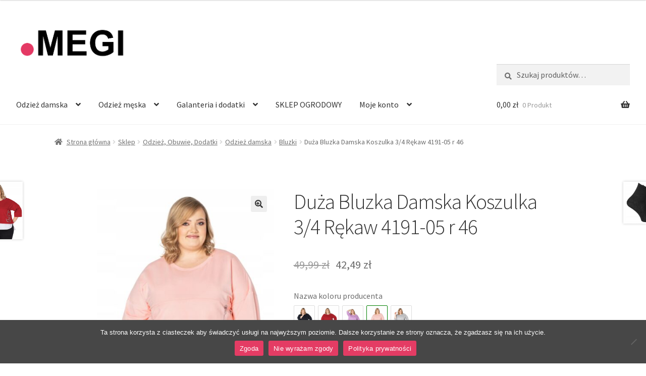

--- FILE ---
content_type: text/html; charset=UTF-8
request_url: https://sklepmegitarnow.pl/sklep/odziez-obuwie-dodatki/odziez-damska/bluzki/duza-bluzka-damska-koszulka-3-4-rekaw-4191-05-r-46-11485583932/
body_size: 31020
content:
<!doctype html>
<html lang="pl-PL">
<head>
<meta charset="UTF-8">
<meta name="viewport" content="width=device-width, initial-scale=1">
<link rel="profile" href="http://gmpg.org/xfn/11">
<link rel="pingback" href="https://sklepmegitarnow.pl/xmlrpc.php">

<title>Duża Bluzka Damska Koszulka 3/4 Rękaw 4191-05 r 46 &#8211; Sklep Megi Tarnów – odzież polska oraz importowana – Tarnów</title>
<meta name='robots' content='max-image-preview:large' />
<link rel='dns-prefetch' href='//fonts.googleapis.com' />
<link rel="alternate" type="application/rss+xml" title="Sklep Megi Tarnów – odzież polska oraz importowana – Tarnów &raquo; Kanał z wpisami" href="https://sklepmegitarnow.pl/feed/" />
<link rel="alternate" type="application/rss+xml" title="Sklep Megi Tarnów – odzież polska oraz importowana – Tarnów &raquo; Kanał z komentarzami" href="https://sklepmegitarnow.pl/comments/feed/" />
<link rel="alternate" title="oEmbed (JSON)" type="application/json+oembed" href="https://sklepmegitarnow.pl/wp-json/oembed/1.0/embed?url=https%3A%2F%2Fsklepmegitarnow.pl%2Fsklep%2Fodziez-obuwie-dodatki%2Fodziez-damska%2Fbluzki%2Fduza-bluzka-damska-koszulka-3-4-rekaw-4191-05-r-46-11485583932%2F" />
<link rel="alternate" title="oEmbed (XML)" type="text/xml+oembed" href="https://sklepmegitarnow.pl/wp-json/oembed/1.0/embed?url=https%3A%2F%2Fsklepmegitarnow.pl%2Fsklep%2Fodziez-obuwie-dodatki%2Fodziez-damska%2Fbluzki%2Fduza-bluzka-damska-koszulka-3-4-rekaw-4191-05-r-46-11485583932%2F&#038;format=xml" />
<style id='wp-img-auto-sizes-contain-inline-css'>
img:is([sizes=auto i],[sizes^="auto," i]){contain-intrinsic-size:3000px 1500px}
/*# sourceURL=wp-img-auto-sizes-contain-inline-css */
</style>
<link rel='stylesheet' id='wp-components-css' href='https://sklepmegitarnow.pl/wp-includes/css/dist/components/style.min.css?ver=6.9' media='all' />
<link rel='stylesheet' id='woocommerce-enadawca-blocks-integration-frontend-css' href='https://sklepmegitarnow.pl/wp-content/plugins/woocommerce-enadawca/build/point-selection-block-frontend.css?ver=1768040522' media='all' />
<link rel='stylesheet' id='woocommerce-enadawca-blocks-integration-editor-css' href='https://sklepmegitarnow.pl/wp-content/plugins/woocommerce-enadawca/build/point-selection-block.css?ver=1768040522' media='all' />
<link rel='stylesheet' id='woocommerce-paczka-w-ruchu-blocks-integration-frontend-css' href='https://sklepmegitarnow.pl/wp-content/plugins/woocommerce-paczka-w-ruchu/build/point-selection-block-frontend.css?ver=1768202891' media='all' />
<link rel='stylesheet' id='woocommerce-paczka-w-ruchu-blocks-integration-editor-css' href='https://sklepmegitarnow.pl/wp-content/plugins/woocommerce-paczka-w-ruchu/build/point-selection-block.css?ver=1768202891' media='all' />
<link rel='stylesheet' id='woocommerce-paczkomaty-inpost-blocks-integration-frontend-css' href='https://sklepmegitarnow.pl/wp-content/plugins/woocommerce-paczkomaty-inpost/build/point-selection-block-frontend.css?ver=1768040610' media='all' />
<link rel='stylesheet' id='woocommerce-paczkomaty-inpost-blocks-integration-editor-css' href='https://sklepmegitarnow.pl/wp-content/plugins/woocommerce-paczkomaty-inpost/build/point-selection-block.css?ver=1768040610' media='all' />
<style id='wp-emoji-styles-inline-css'>

	img.wp-smiley, img.emoji {
		display: inline !important;
		border: none !important;
		box-shadow: none !important;
		height: 1em !important;
		width: 1em !important;
		margin: 0 0.07em !important;
		vertical-align: -0.1em !important;
		background: none !important;
		padding: 0 !important;
	}
/*# sourceURL=wp-emoji-styles-inline-css */
</style>
<link rel='stylesheet' id='wp-block-library-css' href='https://sklepmegitarnow.pl/wp-includes/css/dist/block-library/style.min.css?ver=6.9' media='all' />
<style id='wp-block-library-theme-inline-css'>
.wp-block-audio :where(figcaption){color:#555;font-size:13px;text-align:center}.is-dark-theme .wp-block-audio :where(figcaption){color:#ffffffa6}.wp-block-audio{margin:0 0 1em}.wp-block-code{border:1px solid #ccc;border-radius:4px;font-family:Menlo,Consolas,monaco,monospace;padding:.8em 1em}.wp-block-embed :where(figcaption){color:#555;font-size:13px;text-align:center}.is-dark-theme .wp-block-embed :where(figcaption){color:#ffffffa6}.wp-block-embed{margin:0 0 1em}.blocks-gallery-caption{color:#555;font-size:13px;text-align:center}.is-dark-theme .blocks-gallery-caption{color:#ffffffa6}:root :where(.wp-block-image figcaption){color:#555;font-size:13px;text-align:center}.is-dark-theme :root :where(.wp-block-image figcaption){color:#ffffffa6}.wp-block-image{margin:0 0 1em}.wp-block-pullquote{border-bottom:4px solid;border-top:4px solid;color:currentColor;margin-bottom:1.75em}.wp-block-pullquote :where(cite),.wp-block-pullquote :where(footer),.wp-block-pullquote__citation{color:currentColor;font-size:.8125em;font-style:normal;text-transform:uppercase}.wp-block-quote{border-left:.25em solid;margin:0 0 1.75em;padding-left:1em}.wp-block-quote cite,.wp-block-quote footer{color:currentColor;font-size:.8125em;font-style:normal;position:relative}.wp-block-quote:where(.has-text-align-right){border-left:none;border-right:.25em solid;padding-left:0;padding-right:1em}.wp-block-quote:where(.has-text-align-center){border:none;padding-left:0}.wp-block-quote.is-large,.wp-block-quote.is-style-large,.wp-block-quote:where(.is-style-plain){border:none}.wp-block-search .wp-block-search__label{font-weight:700}.wp-block-search__button{border:1px solid #ccc;padding:.375em .625em}:where(.wp-block-group.has-background){padding:1.25em 2.375em}.wp-block-separator.has-css-opacity{opacity:.4}.wp-block-separator{border:none;border-bottom:2px solid;margin-left:auto;margin-right:auto}.wp-block-separator.has-alpha-channel-opacity{opacity:1}.wp-block-separator:not(.is-style-wide):not(.is-style-dots){width:100px}.wp-block-separator.has-background:not(.is-style-dots){border-bottom:none;height:1px}.wp-block-separator.has-background:not(.is-style-wide):not(.is-style-dots){height:2px}.wp-block-table{margin:0 0 1em}.wp-block-table td,.wp-block-table th{word-break:normal}.wp-block-table :where(figcaption){color:#555;font-size:13px;text-align:center}.is-dark-theme .wp-block-table :where(figcaption){color:#ffffffa6}.wp-block-video :where(figcaption){color:#555;font-size:13px;text-align:center}.is-dark-theme .wp-block-video :where(figcaption){color:#ffffffa6}.wp-block-video{margin:0 0 1em}:root :where(.wp-block-template-part.has-background){margin-bottom:0;margin-top:0;padding:1.25em 2.375em}
/*# sourceURL=/wp-includes/css/dist/block-library/theme.min.css */
</style>
<style id='classic-theme-styles-inline-css'>
/*! This file is auto-generated */
.wp-block-button__link{color:#fff;background-color:#32373c;border-radius:9999px;box-shadow:none;text-decoration:none;padding:calc(.667em + 2px) calc(1.333em + 2px);font-size:1.125em}.wp-block-file__button{background:#32373c;color:#fff;text-decoration:none}
/*# sourceURL=/wp-includes/css/classic-themes.min.css */
</style>
<link rel='stylesheet' id='wpzoom-social-icons-block-style-css' href='https://sklepmegitarnow.pl/wp-content/plugins/social-icons-widget-by-wpzoom/block/dist/style-wpzoom-social-icons.css?ver=4.5.3' media='all' />
<link rel='stylesheet' id='storefront-gutenberg-blocks-css' href='https://sklepmegitarnow.pl/wp-content/themes/storefront/assets/css/base/gutenberg-blocks.css?ver=4.6.2' media='all' />
<style id='storefront-gutenberg-blocks-inline-css'>

				.wp-block-button__link:not(.has-text-color) {
					color: #333333;
				}

				.wp-block-button__link:not(.has-text-color):hover,
				.wp-block-button__link:not(.has-text-color):focus,
				.wp-block-button__link:not(.has-text-color):active {
					color: #333333;
				}

				.wp-block-button__link:not(.has-background) {
					background-color: #eeeeee;
				}

				.wp-block-button__link:not(.has-background):hover,
				.wp-block-button__link:not(.has-background):focus,
				.wp-block-button__link:not(.has-background):active {
					border-color: #d5d5d5;
					background-color: #d5d5d5;
				}

				.wc-block-grid__products .wc-block-grid__product .wp-block-button__link {
					background-color: #eeeeee;
					border-color: #eeeeee;
					color: #333333;
				}

				.wp-block-quote footer,
				.wp-block-quote cite,
				.wp-block-quote__citation {
					color: #6d6d6d;
				}

				.wp-block-pullquote cite,
				.wp-block-pullquote footer,
				.wp-block-pullquote__citation {
					color: #6d6d6d;
				}

				.wp-block-image figcaption {
					color: #6d6d6d;
				}

				.wp-block-separator.is-style-dots::before {
					color: #333333;
				}

				.wp-block-file a.wp-block-file__button {
					color: #333333;
					background-color: #eeeeee;
					border-color: #eeeeee;
				}

				.wp-block-file a.wp-block-file__button:hover,
				.wp-block-file a.wp-block-file__button:focus,
				.wp-block-file a.wp-block-file__button:active {
					color: #333333;
					background-color: #d5d5d5;
				}

				.wp-block-code,
				.wp-block-preformatted pre {
					color: #6d6d6d;
				}

				.wp-block-table:not( .has-background ):not( .is-style-stripes ) tbody tr:nth-child(2n) td {
					background-color: #fdfdfd;
				}

				.wp-block-cover .wp-block-cover__inner-container h1:not(.has-text-color),
				.wp-block-cover .wp-block-cover__inner-container h2:not(.has-text-color),
				.wp-block-cover .wp-block-cover__inner-container h3:not(.has-text-color),
				.wp-block-cover .wp-block-cover__inner-container h4:not(.has-text-color),
				.wp-block-cover .wp-block-cover__inner-container h5:not(.has-text-color),
				.wp-block-cover .wp-block-cover__inner-container h6:not(.has-text-color) {
					color: #000000;
				}

				div.wc-block-components-price-slider__range-input-progress,
				.rtl .wc-block-components-price-slider__range-input-progress {
					--range-color: #000000;
				}

				/* Target only IE11 */
				@media all and (-ms-high-contrast: none), (-ms-high-contrast: active) {
					.wc-block-components-price-slider__range-input-progress {
						background: #000000;
					}
				}

				.wc-block-components-button:not(.is-link) {
					background-color: #333333;
					color: #ffffff;
				}

				.wc-block-components-button:not(.is-link):hover,
				.wc-block-components-button:not(.is-link):focus,
				.wc-block-components-button:not(.is-link):active {
					background-color: #1a1a1a;
					color: #ffffff;
				}

				.wc-block-components-button:not(.is-link):disabled {
					background-color: #333333;
					color: #ffffff;
				}

				.wc-block-cart__submit-container {
					background-color: #ffffff;
				}

				.wc-block-cart__submit-container::before {
					color: rgba(220,220,220,0.5);
				}

				.wc-block-components-order-summary-item__quantity {
					background-color: #ffffff;
					border-color: #6d6d6d;
					box-shadow: 0 0 0 2px #ffffff;
					color: #6d6d6d;
				}
			
/*# sourceURL=storefront-gutenberg-blocks-inline-css */
</style>
<style id='global-styles-inline-css'>
:root{--wp--preset--aspect-ratio--square: 1;--wp--preset--aspect-ratio--4-3: 4/3;--wp--preset--aspect-ratio--3-4: 3/4;--wp--preset--aspect-ratio--3-2: 3/2;--wp--preset--aspect-ratio--2-3: 2/3;--wp--preset--aspect-ratio--16-9: 16/9;--wp--preset--aspect-ratio--9-16: 9/16;--wp--preset--color--black: #000000;--wp--preset--color--cyan-bluish-gray: #abb8c3;--wp--preset--color--white: #ffffff;--wp--preset--color--pale-pink: #f78da7;--wp--preset--color--vivid-red: #cf2e2e;--wp--preset--color--luminous-vivid-orange: #ff6900;--wp--preset--color--luminous-vivid-amber: #fcb900;--wp--preset--color--light-green-cyan: #7bdcb5;--wp--preset--color--vivid-green-cyan: #00d084;--wp--preset--color--pale-cyan-blue: #8ed1fc;--wp--preset--color--vivid-cyan-blue: #0693e3;--wp--preset--color--vivid-purple: #9b51e0;--wp--preset--gradient--vivid-cyan-blue-to-vivid-purple: linear-gradient(135deg,rgb(6,147,227) 0%,rgb(155,81,224) 100%);--wp--preset--gradient--light-green-cyan-to-vivid-green-cyan: linear-gradient(135deg,rgb(122,220,180) 0%,rgb(0,208,130) 100%);--wp--preset--gradient--luminous-vivid-amber-to-luminous-vivid-orange: linear-gradient(135deg,rgb(252,185,0) 0%,rgb(255,105,0) 100%);--wp--preset--gradient--luminous-vivid-orange-to-vivid-red: linear-gradient(135deg,rgb(255,105,0) 0%,rgb(207,46,46) 100%);--wp--preset--gradient--very-light-gray-to-cyan-bluish-gray: linear-gradient(135deg,rgb(238,238,238) 0%,rgb(169,184,195) 100%);--wp--preset--gradient--cool-to-warm-spectrum: linear-gradient(135deg,rgb(74,234,220) 0%,rgb(151,120,209) 20%,rgb(207,42,186) 40%,rgb(238,44,130) 60%,rgb(251,105,98) 80%,rgb(254,248,76) 100%);--wp--preset--gradient--blush-light-purple: linear-gradient(135deg,rgb(255,206,236) 0%,rgb(152,150,240) 100%);--wp--preset--gradient--blush-bordeaux: linear-gradient(135deg,rgb(254,205,165) 0%,rgb(254,45,45) 50%,rgb(107,0,62) 100%);--wp--preset--gradient--luminous-dusk: linear-gradient(135deg,rgb(255,203,112) 0%,rgb(199,81,192) 50%,rgb(65,88,208) 100%);--wp--preset--gradient--pale-ocean: linear-gradient(135deg,rgb(255,245,203) 0%,rgb(182,227,212) 50%,rgb(51,167,181) 100%);--wp--preset--gradient--electric-grass: linear-gradient(135deg,rgb(202,248,128) 0%,rgb(113,206,126) 100%);--wp--preset--gradient--midnight: linear-gradient(135deg,rgb(2,3,129) 0%,rgb(40,116,252) 100%);--wp--preset--font-size--small: 14px;--wp--preset--font-size--medium: 23px;--wp--preset--font-size--large: 26px;--wp--preset--font-size--x-large: 42px;--wp--preset--font-size--normal: 16px;--wp--preset--font-size--huge: 37px;--wp--preset--spacing--20: 0.44rem;--wp--preset--spacing--30: 0.67rem;--wp--preset--spacing--40: 1rem;--wp--preset--spacing--50: 1.5rem;--wp--preset--spacing--60: 2.25rem;--wp--preset--spacing--70: 3.38rem;--wp--preset--spacing--80: 5.06rem;--wp--preset--shadow--natural: 6px 6px 9px rgba(0, 0, 0, 0.2);--wp--preset--shadow--deep: 12px 12px 50px rgba(0, 0, 0, 0.4);--wp--preset--shadow--sharp: 6px 6px 0px rgba(0, 0, 0, 0.2);--wp--preset--shadow--outlined: 6px 6px 0px -3px rgb(255, 255, 255), 6px 6px rgb(0, 0, 0);--wp--preset--shadow--crisp: 6px 6px 0px rgb(0, 0, 0);}:root :where(.is-layout-flow) > :first-child{margin-block-start: 0;}:root :where(.is-layout-flow) > :last-child{margin-block-end: 0;}:root :where(.is-layout-flow) > *{margin-block-start: 24px;margin-block-end: 0;}:root :where(.is-layout-constrained) > :first-child{margin-block-start: 0;}:root :where(.is-layout-constrained) > :last-child{margin-block-end: 0;}:root :where(.is-layout-constrained) > *{margin-block-start: 24px;margin-block-end: 0;}:root :where(.is-layout-flex){gap: 24px;}:root :where(.is-layout-grid){gap: 24px;}body .is-layout-flex{display: flex;}.is-layout-flex{flex-wrap: wrap;align-items: center;}.is-layout-flex > :is(*, div){margin: 0;}body .is-layout-grid{display: grid;}.is-layout-grid > :is(*, div){margin: 0;}.has-black-color{color: var(--wp--preset--color--black) !important;}.has-cyan-bluish-gray-color{color: var(--wp--preset--color--cyan-bluish-gray) !important;}.has-white-color{color: var(--wp--preset--color--white) !important;}.has-pale-pink-color{color: var(--wp--preset--color--pale-pink) !important;}.has-vivid-red-color{color: var(--wp--preset--color--vivid-red) !important;}.has-luminous-vivid-orange-color{color: var(--wp--preset--color--luminous-vivid-orange) !important;}.has-luminous-vivid-amber-color{color: var(--wp--preset--color--luminous-vivid-amber) !important;}.has-light-green-cyan-color{color: var(--wp--preset--color--light-green-cyan) !important;}.has-vivid-green-cyan-color{color: var(--wp--preset--color--vivid-green-cyan) !important;}.has-pale-cyan-blue-color{color: var(--wp--preset--color--pale-cyan-blue) !important;}.has-vivid-cyan-blue-color{color: var(--wp--preset--color--vivid-cyan-blue) !important;}.has-vivid-purple-color{color: var(--wp--preset--color--vivid-purple) !important;}.has-black-background-color{background-color: var(--wp--preset--color--black) !important;}.has-cyan-bluish-gray-background-color{background-color: var(--wp--preset--color--cyan-bluish-gray) !important;}.has-white-background-color{background-color: var(--wp--preset--color--white) !important;}.has-pale-pink-background-color{background-color: var(--wp--preset--color--pale-pink) !important;}.has-vivid-red-background-color{background-color: var(--wp--preset--color--vivid-red) !important;}.has-luminous-vivid-orange-background-color{background-color: var(--wp--preset--color--luminous-vivid-orange) !important;}.has-luminous-vivid-amber-background-color{background-color: var(--wp--preset--color--luminous-vivid-amber) !important;}.has-light-green-cyan-background-color{background-color: var(--wp--preset--color--light-green-cyan) !important;}.has-vivid-green-cyan-background-color{background-color: var(--wp--preset--color--vivid-green-cyan) !important;}.has-pale-cyan-blue-background-color{background-color: var(--wp--preset--color--pale-cyan-blue) !important;}.has-vivid-cyan-blue-background-color{background-color: var(--wp--preset--color--vivid-cyan-blue) !important;}.has-vivid-purple-background-color{background-color: var(--wp--preset--color--vivid-purple) !important;}.has-black-border-color{border-color: var(--wp--preset--color--black) !important;}.has-cyan-bluish-gray-border-color{border-color: var(--wp--preset--color--cyan-bluish-gray) !important;}.has-white-border-color{border-color: var(--wp--preset--color--white) !important;}.has-pale-pink-border-color{border-color: var(--wp--preset--color--pale-pink) !important;}.has-vivid-red-border-color{border-color: var(--wp--preset--color--vivid-red) !important;}.has-luminous-vivid-orange-border-color{border-color: var(--wp--preset--color--luminous-vivid-orange) !important;}.has-luminous-vivid-amber-border-color{border-color: var(--wp--preset--color--luminous-vivid-amber) !important;}.has-light-green-cyan-border-color{border-color: var(--wp--preset--color--light-green-cyan) !important;}.has-vivid-green-cyan-border-color{border-color: var(--wp--preset--color--vivid-green-cyan) !important;}.has-pale-cyan-blue-border-color{border-color: var(--wp--preset--color--pale-cyan-blue) !important;}.has-vivid-cyan-blue-border-color{border-color: var(--wp--preset--color--vivid-cyan-blue) !important;}.has-vivid-purple-border-color{border-color: var(--wp--preset--color--vivid-purple) !important;}.has-vivid-cyan-blue-to-vivid-purple-gradient-background{background: var(--wp--preset--gradient--vivid-cyan-blue-to-vivid-purple) !important;}.has-light-green-cyan-to-vivid-green-cyan-gradient-background{background: var(--wp--preset--gradient--light-green-cyan-to-vivid-green-cyan) !important;}.has-luminous-vivid-amber-to-luminous-vivid-orange-gradient-background{background: var(--wp--preset--gradient--luminous-vivid-amber-to-luminous-vivid-orange) !important;}.has-luminous-vivid-orange-to-vivid-red-gradient-background{background: var(--wp--preset--gradient--luminous-vivid-orange-to-vivid-red) !important;}.has-very-light-gray-to-cyan-bluish-gray-gradient-background{background: var(--wp--preset--gradient--very-light-gray-to-cyan-bluish-gray) !important;}.has-cool-to-warm-spectrum-gradient-background{background: var(--wp--preset--gradient--cool-to-warm-spectrum) !important;}.has-blush-light-purple-gradient-background{background: var(--wp--preset--gradient--blush-light-purple) !important;}.has-blush-bordeaux-gradient-background{background: var(--wp--preset--gradient--blush-bordeaux) !important;}.has-luminous-dusk-gradient-background{background: var(--wp--preset--gradient--luminous-dusk) !important;}.has-pale-ocean-gradient-background{background: var(--wp--preset--gradient--pale-ocean) !important;}.has-electric-grass-gradient-background{background: var(--wp--preset--gradient--electric-grass) !important;}.has-midnight-gradient-background{background: var(--wp--preset--gradient--midnight) !important;}.has-small-font-size{font-size: var(--wp--preset--font-size--small) !important;}.has-medium-font-size{font-size: var(--wp--preset--font-size--medium) !important;}.has-large-font-size{font-size: var(--wp--preset--font-size--large) !important;}.has-x-large-font-size{font-size: var(--wp--preset--font-size--x-large) !important;}
:root :where(.wp-block-pullquote){font-size: 1.5em;line-height: 1.6;}
/*# sourceURL=global-styles-inline-css */
</style>
<link rel='stylesheet' id='cookie-notice-front-css' href='https://sklepmegitarnow.pl/wp-content/plugins/cookie-notice/css/front.min.css?ver=2.5.11' media='all' />
<link rel='stylesheet' id='widgetopts-styles-css' href='https://sklepmegitarnow.pl/wp-content/plugins/widget-options/assets/css/widget-options.css?ver=4.1.3' media='all' />
<link rel='stylesheet' id='photoswipe-css' href='https://sklepmegitarnow.pl/wp-content/plugins/woocommerce/assets/css/photoswipe/photoswipe.min.css?ver=10.4.3' media='all' />
<link rel='stylesheet' id='photoswipe-default-skin-css' href='https://sklepmegitarnow.pl/wp-content/plugins/woocommerce/assets/css/photoswipe/default-skin/default-skin.min.css?ver=10.4.3' media='all' />
<style id='woocommerce-inline-inline-css'>
.woocommerce form .form-row .required { visibility: visible; }
/*# sourceURL=woocommerce-inline-inline-css */
</style>
<link rel='stylesheet' id='hint-css' href='https://sklepmegitarnow.pl/wp-content/plugins/wpc-linked-variation/assets/libs/hint/hint.css?ver=6.9' media='all' />
<link rel='stylesheet' id='wpclv-frontend-css' href='https://sklepmegitarnow.pl/wp-content/plugins/wpc-linked-variation/assets/css/frontend.css?ver=4.2.6' media='all' />
<link rel='stylesheet' id='storefront-style-css' href='https://sklepmegitarnow.pl/wp-content/themes/storefront/style.css?ver=4.6.2' media='all' />
<style id='storefront-style-inline-css'>

			.main-navigation ul li a,
			.site-title a,
			ul.menu li a,
			.site-branding h1 a,
			button.menu-toggle,
			button.menu-toggle:hover,
			.handheld-navigation .dropdown-toggle {
				color: #333333;
			}

			button.menu-toggle,
			button.menu-toggle:hover {
				border-color: #333333;
			}

			.main-navigation ul li a:hover,
			.main-navigation ul li:hover > a,
			.site-title a:hover,
			.site-header ul.menu li.current-menu-item > a {
				color: #747474;
			}

			table:not( .has-background ) th {
				background-color: #f8f8f8;
			}

			table:not( .has-background ) tbody td {
				background-color: #fdfdfd;
			}

			table:not( .has-background ) tbody tr:nth-child(2n) td,
			fieldset,
			fieldset legend {
				background-color: #fbfbfb;
			}

			.site-header,
			.secondary-navigation ul ul,
			.main-navigation ul.menu > li.menu-item-has-children:after,
			.secondary-navigation ul.menu ul,
			.storefront-handheld-footer-bar,
			.storefront-handheld-footer-bar ul li > a,
			.storefront-handheld-footer-bar ul li.search .site-search,
			button.menu-toggle,
			button.menu-toggle:hover {
				background-color: #ffffff;
			}

			p.site-description,
			.site-header,
			.storefront-handheld-footer-bar {
				color: #404040;
			}

			button.menu-toggle:after,
			button.menu-toggle:before,
			button.menu-toggle span:before {
				background-color: #333333;
			}

			h1, h2, h3, h4, h5, h6, .wc-block-grid__product-title {
				color: #333333;
			}

			.widget h1 {
				border-bottom-color: #333333;
			}

			body,
			.secondary-navigation a {
				color: #6d6d6d;
			}

			.widget-area .widget a,
			.hentry .entry-header .posted-on a,
			.hentry .entry-header .post-author a,
			.hentry .entry-header .post-comments a,
			.hentry .entry-header .byline a {
				color: #727272;
			}

			a {
				color: #000000;
			}

			a:focus,
			button:focus,
			.button.alt:focus,
			input:focus,
			textarea:focus,
			input[type="button"]:focus,
			input[type="reset"]:focus,
			input[type="submit"]:focus,
			input[type="email"]:focus,
			input[type="tel"]:focus,
			input[type="url"]:focus,
			input[type="password"]:focus,
			input[type="search"]:focus {
				outline-color: #000000;
			}

			button, input[type="button"], input[type="reset"], input[type="submit"], .button, .widget a.button {
				background-color: #eeeeee;
				border-color: #eeeeee;
				color: #333333;
			}

			button:hover, input[type="button"]:hover, input[type="reset"]:hover, input[type="submit"]:hover, .button:hover, .widget a.button:hover {
				background-color: #d5d5d5;
				border-color: #d5d5d5;
				color: #333333;
			}

			button.alt, input[type="button"].alt, input[type="reset"].alt, input[type="submit"].alt, .button.alt, .widget-area .widget a.button.alt {
				background-color: #333333;
				border-color: #333333;
				color: #ffffff;
			}

			button.alt:hover, input[type="button"].alt:hover, input[type="reset"].alt:hover, input[type="submit"].alt:hover, .button.alt:hover, .widget-area .widget a.button.alt:hover {
				background-color: #1a1a1a;
				border-color: #1a1a1a;
				color: #ffffff;
			}

			.pagination .page-numbers li .page-numbers.current {
				background-color: #e6e6e6;
				color: #636363;
			}

			#comments .comment-list .comment-content .comment-text {
				background-color: #f8f8f8;
			}

			.site-footer {
				background-color: #f0f0f0;
				color: #6d6d6d;
			}

			.site-footer a:not(.button):not(.components-button) {
				color: #333333;
			}

			.site-footer .storefront-handheld-footer-bar a:not(.button):not(.components-button) {
				color: #333333;
			}

			.site-footer h1, .site-footer h2, .site-footer h3, .site-footer h4, .site-footer h5, .site-footer h6, .site-footer .widget .widget-title, .site-footer .widget .widgettitle {
				color: #333333;
			}

			.page-template-template-homepage.has-post-thumbnail .type-page.has-post-thumbnail .entry-title {
				color: #000000;
			}

			.page-template-template-homepage.has-post-thumbnail .type-page.has-post-thumbnail .entry-content {
				color: #000000;
			}

			@media screen and ( min-width: 768px ) {
				.secondary-navigation ul.menu a:hover {
					color: #595959;
				}

				.secondary-navigation ul.menu a {
					color: #404040;
				}

				.main-navigation ul.menu ul.sub-menu,
				.main-navigation ul.nav-menu ul.children {
					background-color: #f0f0f0;
				}

				.site-header {
					border-bottom-color: #f0f0f0;
				}
			}
/*# sourceURL=storefront-style-inline-css */
</style>
<link rel='stylesheet' id='storefront-icons-css' href='https://sklepmegitarnow.pl/wp-content/themes/storefront/assets/css/base/icons.css?ver=4.6.2' media='all' />
<link rel='stylesheet' id='storefront-fonts-css' href='https://fonts.googleapis.com/css?family=Source+Sans+Pro%3A400%2C300%2C300italic%2C400italic%2C600%2C700%2C900&#038;subset=latin%2Clatin-ext&#038;ver=4.6.2' media='all' />
<link rel='stylesheet' id='woocommerce_prettyPhoto_css-css' href='https://sklepmegitarnow.pl/wp-content/plugins/woocommerce/assets/css/prettyPhoto.css?ver=10.4.3' media='all' />
<link rel='stylesheet' id='flexible-shipping-free-shipping-css' href='https://sklepmegitarnow.pl/wp-content/plugins/flexible-shipping/assets/dist/css/free-shipping.css?ver=4.23.0.2' media='all' />
<link rel='stylesheet' id='wpzoom-social-icons-socicon-css' href='https://sklepmegitarnow.pl/wp-content/plugins/social-icons-widget-by-wpzoom/assets/css/wpzoom-socicon.css?ver=1768040447' media='all' />
<link rel='stylesheet' id='wpzoom-social-icons-genericons-css' href='https://sklepmegitarnow.pl/wp-content/plugins/social-icons-widget-by-wpzoom/assets/css/genericons.css?ver=1768040447' media='all' />
<link rel='stylesheet' id='wpzoom-social-icons-academicons-css' href='https://sklepmegitarnow.pl/wp-content/plugins/social-icons-widget-by-wpzoom/assets/css/academicons.min.css?ver=1768040447' media='all' />
<link rel='stylesheet' id='wpzoom-social-icons-font-awesome-3-css' href='https://sklepmegitarnow.pl/wp-content/plugins/social-icons-widget-by-wpzoom/assets/css/font-awesome-3.min.css?ver=1768040447' media='all' />
<link rel='stylesheet' id='dashicons-css' href='https://sklepmegitarnow.pl/wp-includes/css/dashicons.min.css?ver=6.9' media='all' />
<link rel='stylesheet' id='wpzoom-social-icons-styles-css' href='https://sklepmegitarnow.pl/wp-content/plugins/social-icons-widget-by-wpzoom/assets/css/wpzoom-social-icons-styles.css?ver=1768040447' media='all' />
<link rel='stylesheet' id='storefront-woocommerce-style-css' href='https://sklepmegitarnow.pl/wp-content/themes/storefront/assets/css/woocommerce/woocommerce.css?ver=4.6.2' media='all' />
<style id='storefront-woocommerce-style-inline-css'>
@font-face {
				font-family: star;
				src: url(https://sklepmegitarnow.pl/wp-content/plugins/woocommerce/assets/fonts/star.eot);
				src:
					url(https://sklepmegitarnow.pl/wp-content/plugins/woocommerce/assets/fonts/star.eot?#iefix) format("embedded-opentype"),
					url(https://sklepmegitarnow.pl/wp-content/plugins/woocommerce/assets/fonts/star.woff) format("woff"),
					url(https://sklepmegitarnow.pl/wp-content/plugins/woocommerce/assets/fonts/star.ttf) format("truetype"),
					url(https://sklepmegitarnow.pl/wp-content/plugins/woocommerce/assets/fonts/star.svg#star) format("svg");
				font-weight: 400;
				font-style: normal;
			}
			@font-face {
				font-family: WooCommerce;
				src: url(https://sklepmegitarnow.pl/wp-content/plugins/woocommerce/assets/fonts/WooCommerce.eot);
				src:
					url(https://sklepmegitarnow.pl/wp-content/plugins/woocommerce/assets/fonts/WooCommerce.eot?#iefix) format("embedded-opentype"),
					url(https://sklepmegitarnow.pl/wp-content/plugins/woocommerce/assets/fonts/WooCommerce.woff) format("woff"),
					url(https://sklepmegitarnow.pl/wp-content/plugins/woocommerce/assets/fonts/WooCommerce.ttf) format("truetype"),
					url(https://sklepmegitarnow.pl/wp-content/plugins/woocommerce/assets/fonts/WooCommerce.svg#WooCommerce) format("svg");
				font-weight: 400;
				font-style: normal;
			}

			a.cart-contents,
			.site-header-cart .widget_shopping_cart a {
				color: #333333;
			}

			a.cart-contents:hover,
			.site-header-cart .widget_shopping_cart a:hover,
			.site-header-cart:hover > li > a {
				color: #747474;
			}

			table.cart td.product-remove,
			table.cart td.actions {
				border-top-color: #ffffff;
			}

			.storefront-handheld-footer-bar ul li.cart .count {
				background-color: #333333;
				color: #ffffff;
				border-color: #ffffff;
			}

			.woocommerce-tabs ul.tabs li.active a,
			ul.products li.product .price,
			.onsale,
			.wc-block-grid__product-onsale,
			.widget_search form:before,
			.widget_product_search form:before {
				color: #6d6d6d;
			}

			.woocommerce-breadcrumb a,
			a.woocommerce-review-link,
			.product_meta a {
				color: #727272;
			}

			.wc-block-grid__product-onsale,
			.onsale {
				border-color: #6d6d6d;
			}

			.star-rating span:before,
			.quantity .plus, .quantity .minus,
			p.stars a:hover:after,
			p.stars a:after,
			.star-rating span:before,
			#payment .payment_methods li input[type=radio]:first-child:checked+label:before {
				color: #000000;
			}

			.widget_price_filter .ui-slider .ui-slider-range,
			.widget_price_filter .ui-slider .ui-slider-handle {
				background-color: #000000;
			}

			.order_details {
				background-color: #f8f8f8;
			}

			.order_details > li {
				border-bottom: 1px dotted #e3e3e3;
			}

			.order_details:before,
			.order_details:after {
				background: -webkit-linear-gradient(transparent 0,transparent 0),-webkit-linear-gradient(135deg,#f8f8f8 33.33%,transparent 33.33%),-webkit-linear-gradient(45deg,#f8f8f8 33.33%,transparent 33.33%)
			}

			#order_review {
				background-color: #ffffff;
			}

			#payment .payment_methods > li .payment_box,
			#payment .place-order {
				background-color: #fafafa;
			}

			#payment .payment_methods > li:not(.woocommerce-notice) {
				background-color: #f5f5f5;
			}

			#payment .payment_methods > li:not(.woocommerce-notice):hover {
				background-color: #f0f0f0;
			}

			.woocommerce-pagination .page-numbers li .page-numbers.current {
				background-color: #e6e6e6;
				color: #636363;
			}

			.wc-block-grid__product-onsale,
			.onsale,
			.woocommerce-pagination .page-numbers li .page-numbers:not(.current) {
				color: #6d6d6d;
			}

			p.stars a:before,
			p.stars a:hover~a:before,
			p.stars.selected a.active~a:before {
				color: #6d6d6d;
			}

			p.stars.selected a.active:before,
			p.stars:hover a:before,
			p.stars.selected a:not(.active):before,
			p.stars.selected a.active:before {
				color: #000000;
			}

			.single-product div.product .woocommerce-product-gallery .woocommerce-product-gallery__trigger {
				background-color: #eeeeee;
				color: #333333;
			}

			.single-product div.product .woocommerce-product-gallery .woocommerce-product-gallery__trigger:hover {
				background-color: #d5d5d5;
				border-color: #d5d5d5;
				color: #333333;
			}

			.button.added_to_cart:focus,
			.button.wc-forward:focus {
				outline-color: #000000;
			}

			.added_to_cart,
			.site-header-cart .widget_shopping_cart a.button,
			.wc-block-grid__products .wc-block-grid__product .wp-block-button__link {
				background-color: #eeeeee;
				border-color: #eeeeee;
				color: #333333;
			}

			.added_to_cart:hover,
			.site-header-cart .widget_shopping_cart a.button:hover,
			.wc-block-grid__products .wc-block-grid__product .wp-block-button__link:hover {
				background-color: #d5d5d5;
				border-color: #d5d5d5;
				color: #333333;
			}

			.added_to_cart.alt, .added_to_cart, .widget a.button.checkout {
				background-color: #333333;
				border-color: #333333;
				color: #ffffff;
			}

			.added_to_cart.alt:hover, .added_to_cart:hover, .widget a.button.checkout:hover {
				background-color: #1a1a1a;
				border-color: #1a1a1a;
				color: #ffffff;
			}

			.button.loading {
				color: #eeeeee;
			}

			.button.loading:hover {
				background-color: #eeeeee;
			}

			.button.loading:after {
				color: #333333;
			}

			@media screen and ( min-width: 768px ) {
				.site-header-cart .widget_shopping_cart,
				.site-header .product_list_widget li .quantity {
					color: #404040;
				}

				.site-header-cart .widget_shopping_cart .buttons,
				.site-header-cart .widget_shopping_cart .total {
					background-color: #f5f5f5;
				}

				.site-header-cart .widget_shopping_cart {
					background-color: #f0f0f0;
				}
			}
				.storefront-product-pagination a {
					color: #6d6d6d;
					background-color: #ffffff;
				}
				.storefront-sticky-add-to-cart {
					color: #6d6d6d;
					background-color: #ffffff;
				}

				.storefront-sticky-add-to-cart a:not(.button) {
					color: #333333;
				}
/*# sourceURL=storefront-woocommerce-style-inline-css */
</style>
<link rel='stylesheet' id='storefront-woocommerce-brands-style-css' href='https://sklepmegitarnow.pl/wp-content/themes/storefront/assets/css/woocommerce/extensions/brands.css?ver=4.6.2' media='all' />
<link rel='preload' as='font'  id='wpzoom-social-icons-font-academicons-woff2-css' href='https://sklepmegitarnow.pl/wp-content/plugins/social-icons-widget-by-wpzoom/assets/font/academicons.woff2?v=1.9.2' type='font/woff2' crossorigin />
<link rel='preload' as='font'  id='wpzoom-social-icons-font-fontawesome-3-woff2-css' href='https://sklepmegitarnow.pl/wp-content/plugins/social-icons-widget-by-wpzoom/assets/font/fontawesome-webfont.woff2?v=4.7.0' type='font/woff2' crossorigin />
<link rel='preload' as='font'  id='wpzoom-social-icons-font-genericons-woff-css' href='https://sklepmegitarnow.pl/wp-content/plugins/social-icons-widget-by-wpzoom/assets/font/Genericons.woff' type='font/woff' crossorigin />
<link rel='preload' as='font'  id='wpzoom-social-icons-font-socicon-woff2-css' href='https://sklepmegitarnow.pl/wp-content/plugins/social-icons-widget-by-wpzoom/assets/font/socicon.woff2?v=4.5.3' type='font/woff2' crossorigin />
<link rel='stylesheet' id='bdt-uikit-css' href='https://sklepmegitarnow.pl/wp-content/plugins/bdthemes-element-pack-lite/assets/css/bdt-uikit.css?ver=3.21.7' media='all' />
<link rel='stylesheet' id='ep-helper-css' href='https://sklepmegitarnow.pl/wp-content/plugins/bdthemes-element-pack-lite/assets/css/ep-helper.css?ver=8.3.15' media='all' />
<link rel='stylesheet' id='usk-site-css' href='https://sklepmegitarnow.pl/wp-content/plugins/ultimate-store-kit/assets/css/usk-site.css?ver=2.9.6' media='all' />
<link rel='stylesheet' id='slick-modal-css' href='https://sklepmegitarnow.pl/wp-content/plugins/ultimate-store-kit/assets/vendor/css/slickmodal.css?ver=2.9.6' media='all' />
<link rel='stylesheet' id='toolslide-css-css' href='https://sklepmegitarnow.pl/wp-content/plugins/ultimate-store-kit/assets/vendor/css/toolslide.css?ver=2.9.6' media='all' />
<link rel='stylesheet' id='prime-slider-site-css' href='https://sklepmegitarnow.pl/wp-content/plugins/bdthemes-prime-slider-lite/assets/css/prime-slider-site.css?ver=4.1.3' media='all' />
<link rel='stylesheet' id='upk-site-css' href='https://sklepmegitarnow.pl/wp-content/plugins/ultimate-post-kit/assets/css/upk-site.css?ver=4.0.22' media='all' />
<script type="text/template" id="tmpl-variation-template">
	<div class="woocommerce-variation-description">{{{ data.variation.variation_description }}}</div>
	<div class="woocommerce-variation-price">{{{ data.variation.price_html }}}</div>
	<div class="woocommerce-variation-availability">{{{ data.variation.availability_html }}}</div>
</script>
<script type="text/template" id="tmpl-unavailable-variation-template">
	<p role="alert">Przepraszamy, ten produkt jest niedostępny. Prosimy wybrać inną kombinację.</p>
</script>
<!--n2css--><!--n2js--><script id="cookie-notice-front-js-before">
var cnArgs = {"ajaxUrl":"https:\/\/sklepmegitarnow.pl\/wp-admin\/admin-ajax.php","nonce":"679dfe9850","hideEffect":"fade","position":"bottom","onScroll":false,"onScrollOffset":100,"onClick":false,"cookieName":"cookie_notice_accepted","cookieTime":2147483647,"cookieTimeRejected":2592000,"globalCookie":false,"redirection":false,"cache":false,"revokeCookies":false,"revokeCookiesOpt":"automatic"};

//# sourceURL=cookie-notice-front-js-before
</script>
<script src="https://sklepmegitarnow.pl/wp-content/plugins/cookie-notice/js/front.min.js?ver=2.5.11" id="cookie-notice-front-js"></script>
<script src="https://sklepmegitarnow.pl/wp-includes/js/jquery/jquery.min.js?ver=3.7.1" id="jquery-core-js"></script>
<script src="https://sklepmegitarnow.pl/wp-includes/js/jquery/jquery-migrate.min.js?ver=3.4.1" id="jquery-migrate-js"></script>
<script src="https://sklepmegitarnow.pl/wp-content/plugins/woocommerce/assets/js/js-cookie/js.cookie.min.js?ver=2.1.4-wc.10.4.3" id="wc-js-cookie-js" defer data-wp-strategy="defer"></script>
<script id="wc-cart-fragments-js-extra">
var wc_cart_fragments_params = {"ajax_url":"/wp-admin/admin-ajax.php","wc_ajax_url":"/?wc-ajax=%%endpoint%%","cart_hash_key":"wc_cart_hash_4100577e30be3757ea7896e315d7a5e4","fragment_name":"wc_fragments_4100577e30be3757ea7896e315d7a5e4","request_timeout":"5000"};
//# sourceURL=wc-cart-fragments-js-extra
</script>
<script src="https://sklepmegitarnow.pl/wp-content/plugins/woocommerce/assets/js/frontend/cart-fragments.min.js?ver=10.4.3" id="wc-cart-fragments-js" defer data-wp-strategy="defer"></script>
<script src="https://sklepmegitarnow.pl/wp-content/plugins/woocommerce/assets/js/jquery-blockui/jquery.blockUI.min.js?ver=2.7.0-wc.10.4.3" id="wc-jquery-blockui-js" defer data-wp-strategy="defer"></script>
<script id="wc-add-to-cart-js-extra">
var wc_add_to_cart_params = {"ajax_url":"/wp-admin/admin-ajax.php","wc_ajax_url":"/?wc-ajax=%%endpoint%%","i18n_view_cart":"Zobacz koszyk","cart_url":"https://sklepmegitarnow.pl/koszyk/","is_cart":"","cart_redirect_after_add":"no"};
//# sourceURL=wc-add-to-cart-js-extra
</script>
<script src="https://sklepmegitarnow.pl/wp-content/plugins/woocommerce/assets/js/frontend/add-to-cart.min.js?ver=10.4.3" id="wc-add-to-cart-js" defer data-wp-strategy="defer"></script>
<script src="https://sklepmegitarnow.pl/wp-content/plugins/woocommerce/assets/js/zoom/jquery.zoom.min.js?ver=1.7.21-wc.10.4.3" id="wc-zoom-js" defer data-wp-strategy="defer"></script>
<script src="https://sklepmegitarnow.pl/wp-content/plugins/woocommerce/assets/js/flexslider/jquery.flexslider.min.js?ver=2.7.2-wc.10.4.3" id="wc-flexslider-js" defer data-wp-strategy="defer"></script>
<script src="https://sklepmegitarnow.pl/wp-content/plugins/woocommerce/assets/js/photoswipe/photoswipe.min.js?ver=4.1.1-wc.10.4.3" id="wc-photoswipe-js" defer data-wp-strategy="defer"></script>
<script src="https://sklepmegitarnow.pl/wp-content/plugins/woocommerce/assets/js/photoswipe/photoswipe-ui-default.min.js?ver=4.1.1-wc.10.4.3" id="wc-photoswipe-ui-default-js" defer data-wp-strategy="defer"></script>
<script id="wc-single-product-js-extra">
var wc_single_product_params = {"i18n_required_rating_text":"Prosz\u0119 wybra\u0107 ocen\u0119","i18n_rating_options":["1 z 5 gwiazdek","2 z 5 gwiazdek","3 z 5 gwiazdek","4 z 5 gwiazdek","5 z 5 gwiazdek"],"i18n_product_gallery_trigger_text":"Wy\u015bwietl pe\u0142noekranow\u0105 galeri\u0119 obrazk\u00f3w","review_rating_required":"yes","flexslider":{"rtl":false,"animation":"slide","smoothHeight":true,"directionNav":false,"controlNav":"thumbnails","slideshow":false,"animationSpeed":500,"animationLoop":false,"allowOneSlide":false},"zoom_enabled":"1","zoom_options":[],"photoswipe_enabled":"1","photoswipe_options":{"shareEl":false,"closeOnScroll":false,"history":false,"hideAnimationDuration":0,"showAnimationDuration":0},"flexslider_enabled":"1"};
//# sourceURL=wc-single-product-js-extra
</script>
<script src="https://sklepmegitarnow.pl/wp-content/plugins/woocommerce/assets/js/frontend/single-product.min.js?ver=10.4.3" id="wc-single-product-js" defer data-wp-strategy="defer"></script>
<script id="woocommerce-js-extra">
var woocommerce_params = {"ajax_url":"/wp-admin/admin-ajax.php","wc_ajax_url":"/?wc-ajax=%%endpoint%%","i18n_password_show":"Poka\u017c has\u0142o","i18n_password_hide":"Ukryj has\u0142o"};
//# sourceURL=woocommerce-js-extra
</script>
<script src="https://sklepmegitarnow.pl/wp-content/plugins/woocommerce/assets/js/frontend/woocommerce.min.js?ver=10.4.3" id="woocommerce-js" defer data-wp-strategy="defer"></script>
<script id="WCPAY_ASSETS-js-extra">
var wcpayAssets = {"url":"https://sklepmegitarnow.pl/wp-content/plugins/woocommerce-payments/dist/"};
//# sourceURL=WCPAY_ASSETS-js-extra
</script>
<script src="https://sklepmegitarnow.pl/wp-includes/js/underscore.min.js?ver=1.13.7" id="underscore-js"></script>
<script id="wp-util-js-extra">
var _wpUtilSettings = {"ajax":{"url":"/wp-admin/admin-ajax.php"}};
//# sourceURL=wp-util-js-extra
</script>
<script src="https://sklepmegitarnow.pl/wp-includes/js/wp-util.min.js?ver=6.9" id="wp-util-js"></script>
<script id="wc-add-to-cart-variation-js-extra">
var wc_add_to_cart_variation_params = {"wc_ajax_url":"/?wc-ajax=%%endpoint%%","i18n_no_matching_variations_text":"Przepraszamy, \u017caden produkt nie spe\u0142nia twojego wyboru. Prosimy wybra\u0107 inn\u0105 kombinacj\u0119.","i18n_make_a_selection_text":"Wybierz opcje produktu przed dodaniem go do koszyka.","i18n_unavailable_text":"Przepraszamy, ten produkt jest niedost\u0119pny. Prosimy wybra\u0107 inn\u0105 kombinacj\u0119.","i18n_reset_alert_text":"Tw\u00f3j wyb\u00f3r zosta\u0142 zresetowany. Wybierz niekt\u00f3re opcje produktu przed dodaniem go do koszyka."};
//# sourceURL=wc-add-to-cart-variation-js-extra
</script>
<script src="https://sklepmegitarnow.pl/wp-content/plugins/woocommerce/assets/js/frontend/add-to-cart-variation.min.js?ver=10.4.3" id="wc-add-to-cart-variation-js" defer data-wp-strategy="defer"></script>
<script src="https://sklepmegitarnow.pl/wp-content/plugins/woocommerce/assets/js/prettyPhoto/jquery.prettyPhoto.min.js?ver=3.1.6-wc.10.4.3" id="wc-prettyPhoto-js" defer data-wp-strategy="defer"></script>
<link rel="https://api.w.org/" href="https://sklepmegitarnow.pl/wp-json/" /><link rel="alternate" title="JSON" type="application/json" href="https://sklepmegitarnow.pl/wp-json/wp/v2/product/26312" /><link rel="EditURI" type="application/rsd+xml" title="RSD" href="https://sklepmegitarnow.pl/xmlrpc.php?rsd" />
<meta name="generator" content="WordPress 6.9" />
<meta name="generator" content="WooCommerce 10.4.3" />
<link rel="canonical" href="https://sklepmegitarnow.pl/sklep/odziez-obuwie-dodatki/odziez-damska/bluzki/duza-bluzka-damska-koszulka-3-4-rekaw-4191-05-r-46-11485583932/" />
<link rel='shortlink' href='https://sklepmegitarnow.pl/?p=26312' />
<link rel="apple-touch-icon" sizes="180x180" href="/wp-content/uploads/fbrfg/apple-touch-icon.png">
<link rel="icon" type="image/png" sizes="32x32" href="/wp-content/uploads/fbrfg/favicon-32x32.png">
<link rel="icon" type="image/png" sizes="16x16" href="/wp-content/uploads/fbrfg/favicon-16x16.png">
<link rel="manifest" href="/wp-content/uploads/fbrfg/site.webmanifest">
<link rel="mask-icon" href="/wp-content/uploads/fbrfg/safari-pinned-tab.svg" color="#5bbad5">
<link rel="shortcut icon" href="/wp-content/uploads/fbrfg/favicon.ico">
<meta name="msapplication-TileColor" content="#da532c">
<meta name="msapplication-config" content="/wp-content/uploads/fbrfg/browserconfig.xml">
<meta name="theme-color" content="#ffffff">	<noscript><style>.woocommerce-product-gallery{ opacity: 1 !important; }</style></noscript>
	<meta name="generator" content="Elementor 3.34.1; features: additional_custom_breakpoints; settings: css_print_method-external, google_font-enabled, font_display-auto">
			<style>
				.e-con.e-parent:nth-of-type(n+4):not(.e-lazyloaded):not(.e-no-lazyload),
				.e-con.e-parent:nth-of-type(n+4):not(.e-lazyloaded):not(.e-no-lazyload) * {
					background-image: none !important;
				}
				@media screen and (max-height: 1024px) {
					.e-con.e-parent:nth-of-type(n+3):not(.e-lazyloaded):not(.e-no-lazyload),
					.e-con.e-parent:nth-of-type(n+3):not(.e-lazyloaded):not(.e-no-lazyload) * {
						background-image: none !important;
					}
				}
				@media screen and (max-height: 640px) {
					.e-con.e-parent:nth-of-type(n+2):not(.e-lazyloaded):not(.e-no-lazyload),
					.e-con.e-parent:nth-of-type(n+2):not(.e-lazyloaded):not(.e-no-lazyload) * {
						background-image: none !important;
					}
				}
			</style>
					<style id="wp-custom-css">
			/* === ROZCIĄGNIĘCIE: Home 90%, Sklep 70% === */

/* --- STRONA GŁÓWNA (HOME) – 90% szerokości --- */
body.home .site-content,
body.home #content,
body.home #main,
body.home .col-full,
body.home .container {
    width: 95% !important;
    max-width: 95% !important;
    margin: 0 auto !important;
    padding: 0 !important;
}

/* Smart Slider 3 – wycentrowany, dopasowany do 90% szerokości rodzica */
body.home div[class*="n2-ss-slider"],
body.home .smart-slider,
body.home .n2-ss-slider {
    position: relative;
    width: 100% !important; /* w obrębie 90% kontenera */
    max-width: 100% !important;
    margin: 0 auto !important;
}

/* Sekcje Elementor – rozciągnięte do 90% rodzica */
body.home .elementor-section.elementor-section-boxed > .elementor-container,
body.home .elementor-section.elementor-section-stretched {
    max-width: 100% !important;
    width: 100% !important;
    padding: 0 !important;
    margin: 0 auto !important;
}

/* --- SKLEP I PRODUKTY – 70% szerokości --- */
body.woocommerce .site-content .col-full,
body.archive.post-type-archive-product .site-content .col-full,
body.tax-product_cat .site-content .col-full,
body.single-product .site-content .col-full {
    width: 70% !important;
    max-width: 70% !important;
    margin: 0 auto !important;
    padding-left: 0 !important;
    padding-right: 0 !important;
    box-sizing: border-box !important;
}

/* Dopasowanie listy produktów i paginacji */
body.woocommerce .woocommerce ul.products,
body.woocommerce-page .woocommerce ul.products,
body.woocommerce .storefront-sorting,
body.woocommerce .woocommerce-pagination {
    width: 100% !important;
    margin: 0 auto !important;
    justify-content: center;
}

/* --- Nagłówek: pełna szerokość kontenera na Home i Sklep --- */
header#masthead .col-full {
    width: 95% !important;
    max-width: 95% !important;
    margin: 0 auto !important;
    padding-left: 0 !important;
    padding-right: 0 !important;
    box-sizing: border-box;
}

/* Logo w nagłówku – pełna szerokość kontenera */
header#masthead .site-branding {
    width: 100% !important;
    max-width: 100% !important;
    margin: 0 auto !important;
}

/* Pasek wyszukiwarki – dopasowany do wysokości nagłówka z home */
header#masthead .site-search {
    height: auto !important;  /* pozwala rosnąć zgodnie z home */
    max-width: 300px !important; /* możesz dopasować szerokość pola */
    margin-top: 0 !important;
    margin-bottom: 0 !important;
    display: inline-block !important;
    vertical-align: middle !important;
}

/* Input wyszukiwarki – dopasowanie wysokości i fontu jak na home */
header#masthead .site-search input.search-field {
    height: 42px !important;  /* wysokość pola z home */
    line-height: 48px !important;
    font-size: 16px !important; /* wielkość tekstu */
    padding: 0 40px !important;
    box-sizing: border-box !important;
}

/* Przyciski wyszukiwarki – dopasowanie do pola */
header#masthead .site-search button {
    height: 48px !important;
    line-height: 48px !important;
    font-size: 16px !important;
}

/* --- Odstępy między listą produktów a paginacją --- */
body.woocommerce .woocommerce ul.products {
    margin-bottom: 40px !important; /* większy odstęp pod listą produktów */
}

body.woocommerce .woocommerce-pagination {
    margin-top: 20px !important; /* odstęp nad paginacją */
    margin-bottom: 40px !important; /* odstęp pod paginacją */
    text-align: center; /* paginacja na środku */
}

/* Opcjonalnie – odstęp pionowy między produktami */
body.woocommerce ul.products li.product {
    margin-bottom: 20px !important;
}

/* --- RESPONSYWNOŚĆ --- */
@media (max-width: 768px) {
    header#masthead .site-search,
    header#masthead .site-search input.search-field,
    header#masthead .site-search button {
        height: 40px !important;
        line-height: 40px !important;
        font-size: 14px !important;
    }
}

@media (max-width: 480px) {
    header#masthead .site-search,
    header#masthead .site-search input.search-field,
    header#masthead .site-search button {
        height: 36px !important;
        line-height: 36px !important;
        font-size: 11px !important;
    }
}

/* Usuń poziomy przewijanie */
body {
    overflow-x: hidden !important;
}
		</style>
		</head>

<body class="wp-singular product-template-default single single-product postid-26312 wp-custom-logo wp-embed-responsive wp-theme-storefront theme-storefront cookies-not-set woocommerce woocommerce-page woocommerce-no-js ultimate-store-kit metaslider-plugin storefront-full-width-content storefront-align-wide right-sidebar woocommerce-active elementor-default elementor-kit-327643">



<div id="page" class="hfeed site">
	
	<header id="masthead" class="site-header" role="banner" style="">

		<div class="col-full">		<a class="skip-link screen-reader-text" href="#site-navigation">Przejdź do nawigacji</a>
		<a class="skip-link screen-reader-text" href="#content">Przejdź do treści</a>
				<div class="site-branding">
			<a href="https://sklepmegitarnow.pl/" class="custom-logo-link" rel="home"><img fetchpriority="high" width="497" height="185" src="https://sklepmegitarnow.pl/wp-content/uploads/2025/10/LOGO-MEGI-NOWE-all.png" class="custom-logo" alt="Sklep Megi Tarnów – odzież polska oraz importowana – Tarnów" decoding="async" srcset="https://sklepmegitarnow.pl/wp-content/uploads/2025/10/LOGO-MEGI-NOWE-all.png 497w, https://sklepmegitarnow.pl/wp-content/uploads/2025/10/LOGO-MEGI-NOWE-all-300x112.png 300w, https://sklepmegitarnow.pl/wp-content/uploads/2025/10/LOGO-MEGI-NOWE-all-150x56.png 150w, https://sklepmegitarnow.pl/wp-content/uploads/2025/10/LOGO-MEGI-NOWE-all-324x121.png 324w, https://sklepmegitarnow.pl/wp-content/uploads/2025/10/LOGO-MEGI-NOWE-all-416x155.png 416w" sizes="(max-width: 497px) 100vw, 497px" /></a>		</div>
					<div class="site-search">
				<div class="widget woocommerce widget_product_search"><form role="search" method="get" class="woocommerce-product-search" action="https://sklepmegitarnow.pl/">
	<label class="screen-reader-text" for="woocommerce-product-search-field-0">Szukaj:</label>
	<input type="search" id="woocommerce-product-search-field-0" class="search-field" placeholder="Szukaj produktów&hellip;" value="" name="s" />
	<button type="submit" value="Szukaj" class="">Szukaj</button>
	<input type="hidden" name="post_type" value="product" />
</form>
</div>			</div>
			</div><div class="storefront-primary-navigation"><div class="col-full">		<nav id="site-navigation" class="main-navigation" role="navigation" aria-label="Główne menu">
		<button id="site-navigation-menu-toggle" class="menu-toggle" aria-controls="site-navigation" aria-expanded="false"><span>Menu</span></button>
			<div class="primary-navigation"><ul id="menu-menu" class="menu"><li id="menu-item-327516" class="menu-item menu-item-type-taxonomy menu-item-object-product_cat current-product-ancestor current-menu-parent current-product-parent menu-item-has-children menu-item-327516"><a href="https://sklepmegitarnow.pl/kategoria-produktu/odziez-obuwie-dodatki/odziez-damska/">Odzież damska</a>
<ul class="sub-menu">
	<li id="menu-item-327532" class="menu-item menu-item-type-taxonomy menu-item-object-product_cat menu-item-has-children menu-item-327532"><a href="https://sklepmegitarnow.pl/kategoria-produktu/odziez-obuwie-dodatki/odziez-damska/bielizna-damska/">Bielizna damska</a>
	<ul class="sub-menu">
		<li id="menu-item-327569" class="menu-item menu-item-type-taxonomy menu-item-object-product_cat menu-item-327569"><a href="https://sklepmegitarnow.pl/kategoria-produktu/odziez-obuwie-dodatki/odziez-damska/bielizna-damska/koszulki-nocne/">Koszulki nocne</a></li>
		<li id="menu-item-327577" class="menu-item menu-item-type-taxonomy menu-item-object-product_cat menu-item-327577"><a href="https://sklepmegitarnow.pl/kategoria-produktu/odziez-obuwie-dodatki/odziez-damska/bielizna-damska/pizamy/">Piżamy</a></li>
		<li id="menu-item-327578" class="menu-item menu-item-type-taxonomy menu-item-object-product_cat menu-item-327578"><a href="https://sklepmegitarnow.pl/kategoria-produktu/odziez-obuwie-dodatki/odziez-damska/bielizna-damska/skarpetki-i-kolanowki/">Skarpetki i kolanówki</a></li>
		<li id="menu-item-327579" class="menu-item menu-item-type-taxonomy menu-item-object-product_cat menu-item-327579"><a href="https://sklepmegitarnow.pl/kategoria-produktu/odziez-obuwie-dodatki/odziez-damska/bielizna-damska/szlafroki/">Szlafroki</a></li>
	</ul>
</li>
	<li id="menu-item-327535" class="menu-item menu-item-type-taxonomy menu-item-object-product_cat current-product-ancestor current-menu-parent current-product-parent menu-item-327535"><a href="https://sklepmegitarnow.pl/kategoria-produktu/odziez-obuwie-dodatki/odziez-damska/bluzki/">Bluzki</a></li>
	<li id="menu-item-327536" class="menu-item menu-item-type-taxonomy menu-item-object-product_cat menu-item-327536"><a href="https://sklepmegitarnow.pl/kategoria-produktu/odziez-obuwie-dodatki/odziez-damska/bluzy/">Bluzy</a></li>
	<li id="menu-item-327537" class="menu-item menu-item-type-taxonomy menu-item-object-product_cat menu-item-327537"><a href="https://sklepmegitarnow.pl/kategoria-produktu/odziez-obuwie-dodatki/odziez-damska/dresy-kompletne/">Dresy kompletne</a></li>
	<li id="menu-item-327538" class="menu-item menu-item-type-taxonomy menu-item-object-product_cat menu-item-327538"><a href="https://sklepmegitarnow.pl/kategoria-produktu/odziez-obuwie-dodatki/odziez-damska/golfy/">Golfy</a></li>
	<li id="menu-item-327539" class="menu-item menu-item-type-taxonomy menu-item-object-product_cat menu-item-327539"><a href="https://sklepmegitarnow.pl/kategoria-produktu/odziez-obuwie-dodatki/odziez-damska/jeansy/">Jeansy</a></li>
	<li id="menu-item-327540" class="menu-item menu-item-type-taxonomy menu-item-object-product_cat menu-item-327540"><a href="https://sklepmegitarnow.pl/kategoria-produktu/odziez-obuwie-dodatki/odziez-damska/kamizelki/">Kamizelki</a></li>
	<li id="menu-item-327542" class="menu-item menu-item-type-taxonomy menu-item-object-product_cat menu-item-327542"><a href="https://sklepmegitarnow.pl/kategoria-produktu/odziez-obuwie-dodatki/odziez-damska/koszule/">Koszule</a></li>
	<li id="menu-item-327543" class="menu-item menu-item-type-taxonomy menu-item-object-product_cat menu-item-327543"><a href="https://sklepmegitarnow.pl/kategoria-produktu/odziez-obuwie-dodatki/odziez-damska/legginsy/">Legginsy</a></li>
	<li id="menu-item-327544" class="menu-item menu-item-type-taxonomy menu-item-object-product_cat menu-item-327544"><a href="https://sklepmegitarnow.pl/kategoria-produktu/odziez-obuwie-dodatki/odziez-damska/marynarki-i-zakiety/">Marynarki i żakiety</a></li>
	<li id="menu-item-327517" class="menu-item menu-item-type-taxonomy menu-item-object-product_cat menu-item-has-children menu-item-327517"><a href="https://sklepmegitarnow.pl/kategoria-produktu/odziez-obuwie-dodatki/odziez-damska/okrycia-wierzchnie/">Okrycia wierzchnie</a>
	<ul class="sub-menu">
		<li id="menu-item-327518" class="menu-item menu-item-type-taxonomy menu-item-object-product_cat menu-item-327518"><a href="https://sklepmegitarnow.pl/kategoria-produktu/odziez-obuwie-dodatki/odziez-damska/okrycia-wierzchnie/plaszcze/">Płaszcze</a></li>
		<li id="menu-item-327563" class="menu-item menu-item-type-taxonomy menu-item-object-product_cat menu-item-327563"><a href="https://sklepmegitarnow.pl/kategoria-produktu/odziez-obuwie-dodatki/odziez-damska/okrycia-wierzchnie/futra-i-kozuchy/">Futra i kożuchy</a></li>
		<li id="menu-item-327564" class="menu-item menu-item-type-taxonomy menu-item-object-product_cat menu-item-327564"><a href="https://sklepmegitarnow.pl/kategoria-produktu/odziez-obuwie-dodatki/odziez-damska/okrycia-wierzchnie/kurtki/">Kurtki</a></li>
	</ul>
</li>
	<li id="menu-item-327519" class="menu-item menu-item-type-taxonomy menu-item-object-product_cat menu-item-327519"><a href="https://sklepmegitarnow.pl/kategoria-produktu/odziez-obuwie-dodatki/odziez-damska/spodenki/">Spodenki</a></li>
	<li id="menu-item-327520" class="menu-item menu-item-type-taxonomy menu-item-object-product_cat menu-item-has-children menu-item-327520"><a href="https://sklepmegitarnow.pl/kategoria-produktu/odziez-obuwie-dodatki/odziez-damska/spodnie/">Spodnie</a>
	<ul class="sub-menu">
		<li id="menu-item-327552" class="menu-item menu-item-type-taxonomy menu-item-object-product_cat menu-item-327552"><a href="https://sklepmegitarnow.pl/kategoria-produktu/odziez-obuwie-dodatki/odziez-damska/spodnie/casual-na-co-dzien/">Casual (na co dzień)</a></li>
		<li id="menu-item-327553" class="menu-item menu-item-type-taxonomy menu-item-object-product_cat menu-item-327553"><a href="https://sklepmegitarnow.pl/kategoria-produktu/odziez-obuwie-dodatki/odziez-damska/spodnie/dresowe/">Dresowe</a></li>
		<li id="menu-item-327554" class="menu-item menu-item-type-taxonomy menu-item-object-product_cat menu-item-327554"><a href="https://sklepmegitarnow.pl/kategoria-produktu/odziez-obuwie-dodatki/odziez-damska/spodnie/eleganckie/">Eleganckie</a></li>
	</ul>
</li>
	<li id="menu-item-327521" class="menu-item menu-item-type-taxonomy menu-item-object-product_cat menu-item-327521"><a href="https://sklepmegitarnow.pl/kategoria-produktu/odziez-obuwie-dodatki/odziez-damska/sukienki/">Sukienki</a></li>
	<li id="menu-item-327522" class="menu-item menu-item-type-taxonomy menu-item-object-product_cat menu-item-327522"><a href="https://sklepmegitarnow.pl/kategoria-produktu/odziez-obuwie-dodatki/odziez-damska/swetry/">Swetry</a></li>
	<li id="menu-item-327523" class="menu-item menu-item-type-taxonomy menu-item-object-product_cat menu-item-327523"><a href="https://sklepmegitarnow.pl/kategoria-produktu/odziez-obuwie-dodatki/odziez-damska/t-shirty/">T-shirty</a></li>
	<li id="menu-item-327524" class="menu-item menu-item-type-taxonomy menu-item-object-product_cat menu-item-327524"><a href="https://sklepmegitarnow.pl/kategoria-produktu/odziez-obuwie-dodatki/odziez-damska/topy/">Topy</a></li>
	<li id="menu-item-327525" class="menu-item menu-item-type-taxonomy menu-item-object-product_cat menu-item-327525"><a href="https://sklepmegitarnow.pl/kategoria-produktu/odziez-obuwie-dodatki/odziez-damska/tuniki/">Tuniki</a></li>
	<li id="menu-item-327541" class="menu-item menu-item-type-taxonomy menu-item-object-product_cat menu-item-327541"><a href="https://sklepmegitarnow.pl/kategoria-produktu/odziez-obuwie-dodatki/odziez-damska/komplety/">Komplety</a></li>
</ul>
</li>
<li id="menu-item-327526" class="menu-item menu-item-type-taxonomy menu-item-object-product_cat menu-item-has-children menu-item-327526"><a href="https://sklepmegitarnow.pl/kategoria-produktu/odziez-obuwie-dodatki/odziez-meska/">Odzież męska</a>
<ul class="sub-menu">
	<li id="menu-item-327533" class="menu-item menu-item-type-taxonomy menu-item-object-product_cat menu-item-has-children menu-item-327533"><a href="https://sklepmegitarnow.pl/kategoria-produktu/odziez-obuwie-dodatki/bielizna-meska/">Bielizna męska</a>
	<ul class="sub-menu">
		<li id="menu-item-327565" class="menu-item menu-item-type-taxonomy menu-item-object-product_cat menu-item-327565"><a href="https://sklepmegitarnow.pl/kategoria-produktu/odziez-obuwie-dodatki/bielizna-meska/kalesony/">Kalesony</a></li>
		<li id="menu-item-327566" class="menu-item menu-item-type-taxonomy menu-item-object-product_cat menu-item-327566"><a href="https://sklepmegitarnow.pl/kategoria-produktu/odziez-obuwie-dodatki/bielizna-meska/kapielowki/">Kąpielówki</a></li>
		<li id="menu-item-327580" class="menu-item menu-item-type-taxonomy menu-item-object-product_cat menu-item-327580"><a href="https://sklepmegitarnow.pl/kategoria-produktu/odziez-obuwie-dodatki/bielizna-meska/pizamy-bielizna-meska/">Piżamy</a></li>
		<li id="menu-item-327581" class="menu-item menu-item-type-taxonomy menu-item-object-product_cat menu-item-327581"><a href="https://sklepmegitarnow.pl/kategoria-produktu/odziez-obuwie-dodatki/bielizna-meska/skarpetki/">Skarpetki</a></li>
	</ul>
</li>
	<li id="menu-item-327545" class="menu-item menu-item-type-taxonomy menu-item-object-product_cat menu-item-327545"><a href="https://sklepmegitarnow.pl/kategoria-produktu/odziez-obuwie-dodatki/odziez-meska/bluzy-odziez-meska/">Bluzy</a></li>
	<li id="menu-item-327546" class="menu-item menu-item-type-taxonomy menu-item-object-product_cat menu-item-327546"><a href="https://sklepmegitarnow.pl/kategoria-produktu/odziez-obuwie-dodatki/odziez-meska/dresy-kompletne-odziez-meska/">Dresy kompletne</a></li>
	<li id="menu-item-327547" class="menu-item menu-item-type-taxonomy menu-item-object-product_cat menu-item-327547"><a href="https://sklepmegitarnow.pl/kategoria-produktu/odziez-obuwie-dodatki/odziez-meska/jeansy-odziez-meska/">Jeansy</a></li>
	<li id="menu-item-327548" class="menu-item menu-item-type-taxonomy menu-item-object-product_cat menu-item-has-children menu-item-327548"><a href="https://sklepmegitarnow.pl/kategoria-produktu/odziez-obuwie-dodatki/odziez-meska/kamizelki-odziez-meska/">Kamizelki</a>
	<ul class="sub-menu">
		<li id="menu-item-327567" class="menu-item menu-item-type-taxonomy menu-item-object-product_cat menu-item-327567"><a href="https://sklepmegitarnow.pl/kategoria-produktu/odziez-obuwie-dodatki/odziez-meska/kamizelki-odziez-meska/kamizelki-casual-na-co-dzien/">Kamizelki casual (na co dzień)</a></li>
	</ul>
</li>
	<li id="menu-item-388790" class="menu-item menu-item-type-taxonomy menu-item-object-product_cat menu-item-388790"><a href="https://sklepmegitarnow.pl/kategoria-produktu/odziez-obuwie-dodatki/odziez-meska/koszule-odziez-meska/koszule-casual-na-co-dzien/">Koszule casual</a></li>
	<li id="menu-item-327549" class="menu-item menu-item-type-taxonomy menu-item-object-product_cat menu-item-327549"><a href="https://sklepmegitarnow.pl/kategoria-produktu/odziez-obuwie-dodatki/odziez-meska/koszulki-bez-rekawow/">Koszulki bez rękawów</a></li>
	<li id="menu-item-327550" class="menu-item menu-item-type-taxonomy menu-item-object-product_cat menu-item-327550"><a href="https://sklepmegitarnow.pl/kategoria-produktu/odziez-obuwie-dodatki/odziez-meska/koszulki-polo/">Koszulki polo</a></li>
	<li id="menu-item-327551" class="menu-item menu-item-type-taxonomy menu-item-object-product_cat menu-item-327551"><a href="https://sklepmegitarnow.pl/kategoria-produktu/odziez-obuwie-dodatki/odziez-meska/koszulki-z-dlugim-rekawem/">Koszulki z długim rękawem</a></li>
	<li id="menu-item-327527" class="menu-item menu-item-type-taxonomy menu-item-object-product_cat menu-item-has-children menu-item-327527"><a href="https://sklepmegitarnow.pl/kategoria-produktu/odziez-obuwie-dodatki/odziez-meska/okrycia-wierzchnie-odziez-meska/">Okrycia wierzchnie</a>
	<ul class="sub-menu">
		<li id="menu-item-327570" class="menu-item menu-item-type-taxonomy menu-item-object-product_cat menu-item-327570"><a href="https://sklepmegitarnow.pl/kategoria-produktu/odziez-obuwie-dodatki/odziez-meska/okrycia-wierzchnie-odziez-meska/kurtki-okrycia-wierzchnie-odziez-meska/">Kurtki</a></li>
	</ul>
</li>
	<li id="menu-item-327528" class="menu-item menu-item-type-taxonomy menu-item-object-product_cat menu-item-327528"><a href="https://sklepmegitarnow.pl/kategoria-produktu/odziez-obuwie-dodatki/odziez-meska/spodenki-odziez-meska/">Spodenki</a></li>
	<li id="menu-item-327529" class="menu-item menu-item-type-taxonomy menu-item-object-product_cat menu-item-has-children menu-item-327529"><a href="https://sklepmegitarnow.pl/kategoria-produktu/odziez-obuwie-dodatki/odziez-meska/spodnie-odziez-meska/">Spodnie</a>
	<ul class="sub-menu">
		<li id="menu-item-327555" class="menu-item menu-item-type-taxonomy menu-item-object-product_cat menu-item-327555"><a href="https://sklepmegitarnow.pl/kategoria-produktu/odziez-obuwie-dodatki/odziez-meska/spodnie-odziez-meska/casual-na-co-dzien-spodnie-odziez-meska/">Casual (na co dzień)</a></li>
		<li id="menu-item-327556" class="menu-item menu-item-type-taxonomy menu-item-object-product_cat menu-item-327556"><a href="https://sklepmegitarnow.pl/kategoria-produktu/odziez-obuwie-dodatki/odziez-meska/spodnie-odziez-meska/dresowe-spodnie-odziez-meska/">Dresowe</a></li>
		<li id="menu-item-327557" class="menu-item menu-item-type-taxonomy menu-item-object-product_cat menu-item-327557"><a href="https://sklepmegitarnow.pl/kategoria-produktu/odziez-obuwie-dodatki/odziez-meska/spodnie-odziez-meska/eleganckie-spodnie-odziez-meska/">Eleganckie</a></li>
	</ul>
</li>
	<li id="menu-item-327530" class="menu-item menu-item-type-taxonomy menu-item-object-product_cat menu-item-327530"><a href="https://sklepmegitarnow.pl/kategoria-produktu/odziez-obuwie-dodatki/odziez-meska/swetry-odziez-meska/">Swetry</a></li>
	<li id="menu-item-327531" class="menu-item menu-item-type-taxonomy menu-item-object-product_cat menu-item-327531"><a href="https://sklepmegitarnow.pl/kategoria-produktu/odziez-obuwie-dodatki/odziez-meska/t-shirty-odziez-meska/">T-shirty</a></li>
</ul>
</li>
<li id="menu-item-327534" class="menu-item menu-item-type-taxonomy menu-item-object-product_cat menu-item-has-children menu-item-327534"><a href="https://sklepmegitarnow.pl/kategoria-produktu/odziez-obuwie-dodatki/galanteria-i-dodatki/">Galanteria i dodatki</a>
<ul class="sub-menu">
	<li id="menu-item-327572" class="menu-item menu-item-type-taxonomy menu-item-object-product_cat menu-item-has-children menu-item-327572"><a href="https://sklepmegitarnow.pl/kategoria-produktu/odziez-obuwie-dodatki/galanteria-i-dodatki/nakrycia-glowy/">Nakrycia głowy</a>
	<ul class="sub-menu">
		<li id="menu-item-327558" class="menu-item menu-item-type-taxonomy menu-item-object-product_cat menu-item-327558"><a href="https://sklepmegitarnow.pl/kategoria-produktu/odziez-obuwie-dodatki/galanteria-i-dodatki/nakrycia-glowy/czapki-z-daszkiem/">Czapki z daszkiem</a></li>
		<li id="menu-item-327559" class="menu-item menu-item-type-taxonomy menu-item-object-product_cat menu-item-327559"><a href="https://sklepmegitarnow.pl/kategoria-produktu/odziez-obuwie-dodatki/galanteria-i-dodatki/nakrycia-glowy/czapki-zimowe/">Czapki zimowe</a></li>
		<li id="menu-item-327560" class="menu-item menu-item-type-taxonomy menu-item-object-product_cat menu-item-327560"><a href="https://sklepmegitarnow.pl/kategoria-produktu/odziez-obuwie-dodatki/galanteria-i-dodatki/nakrycia-glowy/kapelusze/">Kapelusze</a></li>
		<li id="menu-item-327561" class="menu-item menu-item-type-taxonomy menu-item-object-product_cat menu-item-327561"><a href="https://sklepmegitarnow.pl/kategoria-produktu/odziez-obuwie-dodatki/galanteria-i-dodatki/nakrycia-glowy/kaszkiety/">Kaszkiety</a></li>
		<li id="menu-item-327713" class="menu-item menu-item-type-taxonomy menu-item-object-product_cat menu-item-327713"><a href="https://sklepmegitarnow.pl/kategoria-produktu/odziez-obuwie-dodatki/galanteria-i-dodatki/nakrycia-glowy/pozostale/">Pozostałe</a></li>
	</ul>
</li>
	<li id="menu-item-327574" class="menu-item menu-item-type-taxonomy menu-item-object-product_cat menu-item-327574"><a href="https://sklepmegitarnow.pl/kategoria-produktu/odziez-obuwie-dodatki/galanteria-i-dodatki/rekawiczki/">Rękawiczki</a></li>
	<li id="menu-item-327575" class="menu-item menu-item-type-taxonomy menu-item-object-product_cat menu-item-327575"><a href="https://sklepmegitarnow.pl/kategoria-produktu/odziez-obuwie-dodatki/galanteria-i-dodatki/szaliki-i-szale/">Szaliki i szale</a></li>
	<li id="menu-item-327576" class="menu-item menu-item-type-taxonomy menu-item-object-product_cat menu-item-has-children menu-item-327576"><a href="https://sklepmegitarnow.pl/kategoria-produktu/odziez-obuwie-dodatki/galanteria-i-dodatki/torebki/">Torebki</a>
	<ul class="sub-menu">
		<li id="menu-item-327582" class="menu-item menu-item-type-taxonomy menu-item-object-product_cat menu-item-327582"><a href="https://sklepmegitarnow.pl/kategoria-produktu/odziez-obuwie-dodatki/galanteria-i-dodatki/torebki/worki/">Worki</a></li>
	</ul>
</li>
	<li id="menu-item-327571" class="menu-item menu-item-type-taxonomy menu-item-object-product_cat menu-item-has-children menu-item-327571"><a href="https://sklepmegitarnow.pl/kategoria-produktu/odziez-obuwie-dodatki/obuwie/">Obuwie</a>
	<ul class="sub-menu">
		<li id="menu-item-327562" class="menu-item menu-item-type-taxonomy menu-item-object-product_cat menu-item-has-children menu-item-327562"><a href="https://sklepmegitarnow.pl/kategoria-produktu/odziez-obuwie-dodatki/obuwie/damskie/">Damskie</a>
		<ul class="sub-menu">
			<li id="menu-item-327568" class="menu-item menu-item-type-taxonomy menu-item-object-product_cat menu-item-327568"><a href="https://sklepmegitarnow.pl/kategoria-produktu/odziez-obuwie-dodatki/obuwie/damskie/kapcie/">Kapcie</a></li>
		</ul>
</li>
	</ul>
</li>
	<li id="menu-item-470695" class="menu-item menu-item-type-taxonomy menu-item-object-product_cat menu-item-has-children menu-item-470695"><a href="https://sklepmegitarnow.pl/kategoria-produktu/odziez-sportowa/">Odzież sportowa</a>
	<ul class="sub-menu">
		<li id="menu-item-470698" class="menu-item menu-item-type-taxonomy menu-item-object-product_cat menu-item-has-children menu-item-470698"><a href="https://sklepmegitarnow.pl/kategoria-produktu/odziez-sportowa/bieganie/">Bieganie</a>
		<ul class="sub-menu">
			<li id="menu-item-470704" class="menu-item menu-item-type-taxonomy menu-item-object-product_cat menu-item-470704"><a href="https://sklepmegitarnow.pl/kategoria-produktu/odziez-sportowa/bieganie/czapki/">Czapki</a></li>
		</ul>
</li>
		<li id="menu-item-470696" class="menu-item menu-item-type-taxonomy menu-item-object-product_cat menu-item-has-children menu-item-470696"><a href="https://sklepmegitarnow.pl/kategoria-produktu/odziez-sportowa/silownia-i-fitness/">Siłownia i fitness</a>
		<ul class="sub-menu">
			<li id="menu-item-470702" class="menu-item menu-item-type-taxonomy menu-item-object-product_cat menu-item-470702"><a href="https://sklepmegitarnow.pl/kategoria-produktu/odziez-sportowa/silownia-i-fitness/legginsy-odziez-silownia-i-fitness/">Legginsy</a></li>
			<li id="menu-item-470700" class="menu-item menu-item-type-taxonomy menu-item-object-product_cat menu-item-470700"><a href="https://sklepmegitarnow.pl/kategoria-produktu/odziez-sportowa/silownia-i-fitness/spodenki-odziez-silownia-i-fitness/">Spodenki</a></li>
			<li id="menu-item-470701" class="menu-item menu-item-type-taxonomy menu-item-object-product_cat menu-item-470701"><a href="https://sklepmegitarnow.pl/kategoria-produktu/odziez-sportowa/silownia-i-fitness/spodnie-treningowe/">Spodnie treningowe</a></li>
		</ul>
</li>
		<li id="menu-item-470697" class="menu-item menu-item-type-taxonomy menu-item-object-product_cat menu-item-has-children menu-item-470697"><a href="https://sklepmegitarnow.pl/kategoria-produktu/odziez-sportowa/sporty-zimowe/">Sporty zimowe</a>
		<ul class="sub-menu">
			<li id="menu-item-470705" class="menu-item menu-item-type-taxonomy menu-item-object-product_cat menu-item-470705"><a href="https://sklepmegitarnow.pl/kategoria-produktu/odziez-sportowa/sporty-zimowe/bielizna/">Bielizna</a></li>
			<li id="menu-item-470699" class="menu-item menu-item-type-taxonomy menu-item-object-product_cat menu-item-470699"><a href="https://sklepmegitarnow.pl/kategoria-produktu/odziez-sportowa/sporty-zimowe/czapki-odziez/">Czapki</a></li>
			<li id="menu-item-470709" class="menu-item menu-item-type-taxonomy menu-item-object-product_cat menu-item-470709"><a href="https://sklepmegitarnow.pl/kategoria-produktu/odziez-sportowa/sporty-zimowe/kurtki-odziez/">Kurtki</a></li>
			<li id="menu-item-470706" class="menu-item menu-item-type-taxonomy menu-item-object-product_cat menu-item-470706"><a href="https://sklepmegitarnow.pl/kategoria-produktu/odziez-sportowa/sporty-zimowe/rekawice/">Rękawice</a></li>
			<li id="menu-item-470707" class="menu-item menu-item-type-taxonomy menu-item-object-product_cat menu-item-470707"><a href="https://sklepmegitarnow.pl/kategoria-produktu/odziez-sportowa/sporty-zimowe/skarpety/">Skarpety</a></li>
			<li id="menu-item-470708" class="menu-item menu-item-type-taxonomy menu-item-object-product_cat menu-item-470708"><a href="https://sklepmegitarnow.pl/kategoria-produktu/odziez-sportowa/sporty-zimowe/spodnie-odziez/">Spodnie</a></li>
		</ul>
</li>
	</ul>
</li>
</ul>
</li>
<li id="menu-item-327584" class="menu-item menu-item-type-custom menu-item-object-custom menu-item-327584"><a href="https://megitarnow.pl/">SKLEP OGRODOWY</a></li>
<li id="menu-item-32" class="menu-item menu-item-type-post_type menu-item-object-page menu-item-has-children menu-item-32"><a href="https://sklepmegitarnow.pl/moje-konto/">Moje konto</a>
<ul class="sub-menu">
	<li id="menu-item-33" class="menu-item menu-item-type-post_type menu-item-object-page menu-item-33"><a href="https://sklepmegitarnow.pl/koszyk/">Koszyk</a></li>
</ul>
</li>
</ul></div><div class="handheld-navigation"><ul id="menu-menu-1" class="menu"><li class="menu-item menu-item-type-taxonomy menu-item-object-product_cat current-product-ancestor current-menu-parent current-product-parent menu-item-has-children menu-item-327516"><a href="https://sklepmegitarnow.pl/kategoria-produktu/odziez-obuwie-dodatki/odziez-damska/">Odzież damska</a>
<ul class="sub-menu">
	<li class="menu-item menu-item-type-taxonomy menu-item-object-product_cat menu-item-has-children menu-item-327532"><a href="https://sklepmegitarnow.pl/kategoria-produktu/odziez-obuwie-dodatki/odziez-damska/bielizna-damska/">Bielizna damska</a>
	<ul class="sub-menu">
		<li class="menu-item menu-item-type-taxonomy menu-item-object-product_cat menu-item-327569"><a href="https://sklepmegitarnow.pl/kategoria-produktu/odziez-obuwie-dodatki/odziez-damska/bielizna-damska/koszulki-nocne/">Koszulki nocne</a></li>
		<li class="menu-item menu-item-type-taxonomy menu-item-object-product_cat menu-item-327577"><a href="https://sklepmegitarnow.pl/kategoria-produktu/odziez-obuwie-dodatki/odziez-damska/bielizna-damska/pizamy/">Piżamy</a></li>
		<li class="menu-item menu-item-type-taxonomy menu-item-object-product_cat menu-item-327578"><a href="https://sklepmegitarnow.pl/kategoria-produktu/odziez-obuwie-dodatki/odziez-damska/bielizna-damska/skarpetki-i-kolanowki/">Skarpetki i kolanówki</a></li>
		<li class="menu-item menu-item-type-taxonomy menu-item-object-product_cat menu-item-327579"><a href="https://sklepmegitarnow.pl/kategoria-produktu/odziez-obuwie-dodatki/odziez-damska/bielizna-damska/szlafroki/">Szlafroki</a></li>
	</ul>
</li>
	<li class="menu-item menu-item-type-taxonomy menu-item-object-product_cat current-product-ancestor current-menu-parent current-product-parent menu-item-327535"><a href="https://sklepmegitarnow.pl/kategoria-produktu/odziez-obuwie-dodatki/odziez-damska/bluzki/">Bluzki</a></li>
	<li class="menu-item menu-item-type-taxonomy menu-item-object-product_cat menu-item-327536"><a href="https://sklepmegitarnow.pl/kategoria-produktu/odziez-obuwie-dodatki/odziez-damska/bluzy/">Bluzy</a></li>
	<li class="menu-item menu-item-type-taxonomy menu-item-object-product_cat menu-item-327537"><a href="https://sklepmegitarnow.pl/kategoria-produktu/odziez-obuwie-dodatki/odziez-damska/dresy-kompletne/">Dresy kompletne</a></li>
	<li class="menu-item menu-item-type-taxonomy menu-item-object-product_cat menu-item-327538"><a href="https://sklepmegitarnow.pl/kategoria-produktu/odziez-obuwie-dodatki/odziez-damska/golfy/">Golfy</a></li>
	<li class="menu-item menu-item-type-taxonomy menu-item-object-product_cat menu-item-327539"><a href="https://sklepmegitarnow.pl/kategoria-produktu/odziez-obuwie-dodatki/odziez-damska/jeansy/">Jeansy</a></li>
	<li class="menu-item menu-item-type-taxonomy menu-item-object-product_cat menu-item-327540"><a href="https://sklepmegitarnow.pl/kategoria-produktu/odziez-obuwie-dodatki/odziez-damska/kamizelki/">Kamizelki</a></li>
	<li class="menu-item menu-item-type-taxonomy menu-item-object-product_cat menu-item-327542"><a href="https://sklepmegitarnow.pl/kategoria-produktu/odziez-obuwie-dodatki/odziez-damska/koszule/">Koszule</a></li>
	<li class="menu-item menu-item-type-taxonomy menu-item-object-product_cat menu-item-327543"><a href="https://sklepmegitarnow.pl/kategoria-produktu/odziez-obuwie-dodatki/odziez-damska/legginsy/">Legginsy</a></li>
	<li class="menu-item menu-item-type-taxonomy menu-item-object-product_cat menu-item-327544"><a href="https://sklepmegitarnow.pl/kategoria-produktu/odziez-obuwie-dodatki/odziez-damska/marynarki-i-zakiety/">Marynarki i żakiety</a></li>
	<li class="menu-item menu-item-type-taxonomy menu-item-object-product_cat menu-item-has-children menu-item-327517"><a href="https://sklepmegitarnow.pl/kategoria-produktu/odziez-obuwie-dodatki/odziez-damska/okrycia-wierzchnie/">Okrycia wierzchnie</a>
	<ul class="sub-menu">
		<li class="menu-item menu-item-type-taxonomy menu-item-object-product_cat menu-item-327518"><a href="https://sklepmegitarnow.pl/kategoria-produktu/odziez-obuwie-dodatki/odziez-damska/okrycia-wierzchnie/plaszcze/">Płaszcze</a></li>
		<li class="menu-item menu-item-type-taxonomy menu-item-object-product_cat menu-item-327563"><a href="https://sklepmegitarnow.pl/kategoria-produktu/odziez-obuwie-dodatki/odziez-damska/okrycia-wierzchnie/futra-i-kozuchy/">Futra i kożuchy</a></li>
		<li class="menu-item menu-item-type-taxonomy menu-item-object-product_cat menu-item-327564"><a href="https://sklepmegitarnow.pl/kategoria-produktu/odziez-obuwie-dodatki/odziez-damska/okrycia-wierzchnie/kurtki/">Kurtki</a></li>
	</ul>
</li>
	<li class="menu-item menu-item-type-taxonomy menu-item-object-product_cat menu-item-327519"><a href="https://sklepmegitarnow.pl/kategoria-produktu/odziez-obuwie-dodatki/odziez-damska/spodenki/">Spodenki</a></li>
	<li class="menu-item menu-item-type-taxonomy menu-item-object-product_cat menu-item-has-children menu-item-327520"><a href="https://sklepmegitarnow.pl/kategoria-produktu/odziez-obuwie-dodatki/odziez-damska/spodnie/">Spodnie</a>
	<ul class="sub-menu">
		<li class="menu-item menu-item-type-taxonomy menu-item-object-product_cat menu-item-327552"><a href="https://sklepmegitarnow.pl/kategoria-produktu/odziez-obuwie-dodatki/odziez-damska/spodnie/casual-na-co-dzien/">Casual (na co dzień)</a></li>
		<li class="menu-item menu-item-type-taxonomy menu-item-object-product_cat menu-item-327553"><a href="https://sklepmegitarnow.pl/kategoria-produktu/odziez-obuwie-dodatki/odziez-damska/spodnie/dresowe/">Dresowe</a></li>
		<li class="menu-item menu-item-type-taxonomy menu-item-object-product_cat menu-item-327554"><a href="https://sklepmegitarnow.pl/kategoria-produktu/odziez-obuwie-dodatki/odziez-damska/spodnie/eleganckie/">Eleganckie</a></li>
	</ul>
</li>
	<li class="menu-item menu-item-type-taxonomy menu-item-object-product_cat menu-item-327521"><a href="https://sklepmegitarnow.pl/kategoria-produktu/odziez-obuwie-dodatki/odziez-damska/sukienki/">Sukienki</a></li>
	<li class="menu-item menu-item-type-taxonomy menu-item-object-product_cat menu-item-327522"><a href="https://sklepmegitarnow.pl/kategoria-produktu/odziez-obuwie-dodatki/odziez-damska/swetry/">Swetry</a></li>
	<li class="menu-item menu-item-type-taxonomy menu-item-object-product_cat menu-item-327523"><a href="https://sklepmegitarnow.pl/kategoria-produktu/odziez-obuwie-dodatki/odziez-damska/t-shirty/">T-shirty</a></li>
	<li class="menu-item menu-item-type-taxonomy menu-item-object-product_cat menu-item-327524"><a href="https://sklepmegitarnow.pl/kategoria-produktu/odziez-obuwie-dodatki/odziez-damska/topy/">Topy</a></li>
	<li class="menu-item menu-item-type-taxonomy menu-item-object-product_cat menu-item-327525"><a href="https://sklepmegitarnow.pl/kategoria-produktu/odziez-obuwie-dodatki/odziez-damska/tuniki/">Tuniki</a></li>
	<li class="menu-item menu-item-type-taxonomy menu-item-object-product_cat menu-item-327541"><a href="https://sklepmegitarnow.pl/kategoria-produktu/odziez-obuwie-dodatki/odziez-damska/komplety/">Komplety</a></li>
</ul>
</li>
<li class="menu-item menu-item-type-taxonomy menu-item-object-product_cat menu-item-has-children menu-item-327526"><a href="https://sklepmegitarnow.pl/kategoria-produktu/odziez-obuwie-dodatki/odziez-meska/">Odzież męska</a>
<ul class="sub-menu">
	<li class="menu-item menu-item-type-taxonomy menu-item-object-product_cat menu-item-has-children menu-item-327533"><a href="https://sklepmegitarnow.pl/kategoria-produktu/odziez-obuwie-dodatki/bielizna-meska/">Bielizna męska</a>
	<ul class="sub-menu">
		<li class="menu-item menu-item-type-taxonomy menu-item-object-product_cat menu-item-327565"><a href="https://sklepmegitarnow.pl/kategoria-produktu/odziez-obuwie-dodatki/bielizna-meska/kalesony/">Kalesony</a></li>
		<li class="menu-item menu-item-type-taxonomy menu-item-object-product_cat menu-item-327566"><a href="https://sklepmegitarnow.pl/kategoria-produktu/odziez-obuwie-dodatki/bielizna-meska/kapielowki/">Kąpielówki</a></li>
		<li class="menu-item menu-item-type-taxonomy menu-item-object-product_cat menu-item-327580"><a href="https://sklepmegitarnow.pl/kategoria-produktu/odziez-obuwie-dodatki/bielizna-meska/pizamy-bielizna-meska/">Piżamy</a></li>
		<li class="menu-item menu-item-type-taxonomy menu-item-object-product_cat menu-item-327581"><a href="https://sklepmegitarnow.pl/kategoria-produktu/odziez-obuwie-dodatki/bielizna-meska/skarpetki/">Skarpetki</a></li>
	</ul>
</li>
	<li class="menu-item menu-item-type-taxonomy menu-item-object-product_cat menu-item-327545"><a href="https://sklepmegitarnow.pl/kategoria-produktu/odziez-obuwie-dodatki/odziez-meska/bluzy-odziez-meska/">Bluzy</a></li>
	<li class="menu-item menu-item-type-taxonomy menu-item-object-product_cat menu-item-327546"><a href="https://sklepmegitarnow.pl/kategoria-produktu/odziez-obuwie-dodatki/odziez-meska/dresy-kompletne-odziez-meska/">Dresy kompletne</a></li>
	<li class="menu-item menu-item-type-taxonomy menu-item-object-product_cat menu-item-327547"><a href="https://sklepmegitarnow.pl/kategoria-produktu/odziez-obuwie-dodatki/odziez-meska/jeansy-odziez-meska/">Jeansy</a></li>
	<li class="menu-item menu-item-type-taxonomy menu-item-object-product_cat menu-item-has-children menu-item-327548"><a href="https://sklepmegitarnow.pl/kategoria-produktu/odziez-obuwie-dodatki/odziez-meska/kamizelki-odziez-meska/">Kamizelki</a>
	<ul class="sub-menu">
		<li class="menu-item menu-item-type-taxonomy menu-item-object-product_cat menu-item-327567"><a href="https://sklepmegitarnow.pl/kategoria-produktu/odziez-obuwie-dodatki/odziez-meska/kamizelki-odziez-meska/kamizelki-casual-na-co-dzien/">Kamizelki casual (na co dzień)</a></li>
	</ul>
</li>
	<li class="menu-item menu-item-type-taxonomy menu-item-object-product_cat menu-item-388790"><a href="https://sklepmegitarnow.pl/kategoria-produktu/odziez-obuwie-dodatki/odziez-meska/koszule-odziez-meska/koszule-casual-na-co-dzien/">Koszule casual</a></li>
	<li class="menu-item menu-item-type-taxonomy menu-item-object-product_cat menu-item-327549"><a href="https://sklepmegitarnow.pl/kategoria-produktu/odziez-obuwie-dodatki/odziez-meska/koszulki-bez-rekawow/">Koszulki bez rękawów</a></li>
	<li class="menu-item menu-item-type-taxonomy menu-item-object-product_cat menu-item-327550"><a href="https://sklepmegitarnow.pl/kategoria-produktu/odziez-obuwie-dodatki/odziez-meska/koszulki-polo/">Koszulki polo</a></li>
	<li class="menu-item menu-item-type-taxonomy menu-item-object-product_cat menu-item-327551"><a href="https://sklepmegitarnow.pl/kategoria-produktu/odziez-obuwie-dodatki/odziez-meska/koszulki-z-dlugim-rekawem/">Koszulki z długim rękawem</a></li>
	<li class="menu-item menu-item-type-taxonomy menu-item-object-product_cat menu-item-has-children menu-item-327527"><a href="https://sklepmegitarnow.pl/kategoria-produktu/odziez-obuwie-dodatki/odziez-meska/okrycia-wierzchnie-odziez-meska/">Okrycia wierzchnie</a>
	<ul class="sub-menu">
		<li class="menu-item menu-item-type-taxonomy menu-item-object-product_cat menu-item-327570"><a href="https://sklepmegitarnow.pl/kategoria-produktu/odziez-obuwie-dodatki/odziez-meska/okrycia-wierzchnie-odziez-meska/kurtki-okrycia-wierzchnie-odziez-meska/">Kurtki</a></li>
	</ul>
</li>
	<li class="menu-item menu-item-type-taxonomy menu-item-object-product_cat menu-item-327528"><a href="https://sklepmegitarnow.pl/kategoria-produktu/odziez-obuwie-dodatki/odziez-meska/spodenki-odziez-meska/">Spodenki</a></li>
	<li class="menu-item menu-item-type-taxonomy menu-item-object-product_cat menu-item-has-children menu-item-327529"><a href="https://sklepmegitarnow.pl/kategoria-produktu/odziez-obuwie-dodatki/odziez-meska/spodnie-odziez-meska/">Spodnie</a>
	<ul class="sub-menu">
		<li class="menu-item menu-item-type-taxonomy menu-item-object-product_cat menu-item-327555"><a href="https://sklepmegitarnow.pl/kategoria-produktu/odziez-obuwie-dodatki/odziez-meska/spodnie-odziez-meska/casual-na-co-dzien-spodnie-odziez-meska/">Casual (na co dzień)</a></li>
		<li class="menu-item menu-item-type-taxonomy menu-item-object-product_cat menu-item-327556"><a href="https://sklepmegitarnow.pl/kategoria-produktu/odziez-obuwie-dodatki/odziez-meska/spodnie-odziez-meska/dresowe-spodnie-odziez-meska/">Dresowe</a></li>
		<li class="menu-item menu-item-type-taxonomy menu-item-object-product_cat menu-item-327557"><a href="https://sklepmegitarnow.pl/kategoria-produktu/odziez-obuwie-dodatki/odziez-meska/spodnie-odziez-meska/eleganckie-spodnie-odziez-meska/">Eleganckie</a></li>
	</ul>
</li>
	<li class="menu-item menu-item-type-taxonomy menu-item-object-product_cat menu-item-327530"><a href="https://sklepmegitarnow.pl/kategoria-produktu/odziez-obuwie-dodatki/odziez-meska/swetry-odziez-meska/">Swetry</a></li>
	<li class="menu-item menu-item-type-taxonomy menu-item-object-product_cat menu-item-327531"><a href="https://sklepmegitarnow.pl/kategoria-produktu/odziez-obuwie-dodatki/odziez-meska/t-shirty-odziez-meska/">T-shirty</a></li>
</ul>
</li>
<li class="menu-item menu-item-type-taxonomy menu-item-object-product_cat menu-item-has-children menu-item-327534"><a href="https://sklepmegitarnow.pl/kategoria-produktu/odziez-obuwie-dodatki/galanteria-i-dodatki/">Galanteria i dodatki</a>
<ul class="sub-menu">
	<li class="menu-item menu-item-type-taxonomy menu-item-object-product_cat menu-item-has-children menu-item-327572"><a href="https://sklepmegitarnow.pl/kategoria-produktu/odziez-obuwie-dodatki/galanteria-i-dodatki/nakrycia-glowy/">Nakrycia głowy</a>
	<ul class="sub-menu">
		<li class="menu-item menu-item-type-taxonomy menu-item-object-product_cat menu-item-327558"><a href="https://sklepmegitarnow.pl/kategoria-produktu/odziez-obuwie-dodatki/galanteria-i-dodatki/nakrycia-glowy/czapki-z-daszkiem/">Czapki z daszkiem</a></li>
		<li class="menu-item menu-item-type-taxonomy menu-item-object-product_cat menu-item-327559"><a href="https://sklepmegitarnow.pl/kategoria-produktu/odziez-obuwie-dodatki/galanteria-i-dodatki/nakrycia-glowy/czapki-zimowe/">Czapki zimowe</a></li>
		<li class="menu-item menu-item-type-taxonomy menu-item-object-product_cat menu-item-327560"><a href="https://sklepmegitarnow.pl/kategoria-produktu/odziez-obuwie-dodatki/galanteria-i-dodatki/nakrycia-glowy/kapelusze/">Kapelusze</a></li>
		<li class="menu-item menu-item-type-taxonomy menu-item-object-product_cat menu-item-327561"><a href="https://sklepmegitarnow.pl/kategoria-produktu/odziez-obuwie-dodatki/galanteria-i-dodatki/nakrycia-glowy/kaszkiety/">Kaszkiety</a></li>
		<li class="menu-item menu-item-type-taxonomy menu-item-object-product_cat menu-item-327713"><a href="https://sklepmegitarnow.pl/kategoria-produktu/odziez-obuwie-dodatki/galanteria-i-dodatki/nakrycia-glowy/pozostale/">Pozostałe</a></li>
	</ul>
</li>
	<li class="menu-item menu-item-type-taxonomy menu-item-object-product_cat menu-item-327574"><a href="https://sklepmegitarnow.pl/kategoria-produktu/odziez-obuwie-dodatki/galanteria-i-dodatki/rekawiczki/">Rękawiczki</a></li>
	<li class="menu-item menu-item-type-taxonomy menu-item-object-product_cat menu-item-327575"><a href="https://sklepmegitarnow.pl/kategoria-produktu/odziez-obuwie-dodatki/galanteria-i-dodatki/szaliki-i-szale/">Szaliki i szale</a></li>
	<li class="menu-item menu-item-type-taxonomy menu-item-object-product_cat menu-item-has-children menu-item-327576"><a href="https://sklepmegitarnow.pl/kategoria-produktu/odziez-obuwie-dodatki/galanteria-i-dodatki/torebki/">Torebki</a>
	<ul class="sub-menu">
		<li class="menu-item menu-item-type-taxonomy menu-item-object-product_cat menu-item-327582"><a href="https://sklepmegitarnow.pl/kategoria-produktu/odziez-obuwie-dodatki/galanteria-i-dodatki/torebki/worki/">Worki</a></li>
	</ul>
</li>
	<li class="menu-item menu-item-type-taxonomy menu-item-object-product_cat menu-item-has-children menu-item-327571"><a href="https://sklepmegitarnow.pl/kategoria-produktu/odziez-obuwie-dodatki/obuwie/">Obuwie</a>
	<ul class="sub-menu">
		<li class="menu-item menu-item-type-taxonomy menu-item-object-product_cat menu-item-has-children menu-item-327562"><a href="https://sklepmegitarnow.pl/kategoria-produktu/odziez-obuwie-dodatki/obuwie/damskie/">Damskie</a>
		<ul class="sub-menu">
			<li class="menu-item menu-item-type-taxonomy menu-item-object-product_cat menu-item-327568"><a href="https://sklepmegitarnow.pl/kategoria-produktu/odziez-obuwie-dodatki/obuwie/damskie/kapcie/">Kapcie</a></li>
		</ul>
</li>
	</ul>
</li>
	<li class="menu-item menu-item-type-taxonomy menu-item-object-product_cat menu-item-has-children menu-item-470695"><a href="https://sklepmegitarnow.pl/kategoria-produktu/odziez-sportowa/">Odzież sportowa</a>
	<ul class="sub-menu">
		<li class="menu-item menu-item-type-taxonomy menu-item-object-product_cat menu-item-has-children menu-item-470698"><a href="https://sklepmegitarnow.pl/kategoria-produktu/odziez-sportowa/bieganie/">Bieganie</a>
		<ul class="sub-menu">
			<li class="menu-item menu-item-type-taxonomy menu-item-object-product_cat menu-item-470704"><a href="https://sklepmegitarnow.pl/kategoria-produktu/odziez-sportowa/bieganie/czapki/">Czapki</a></li>
		</ul>
</li>
		<li class="menu-item menu-item-type-taxonomy menu-item-object-product_cat menu-item-has-children menu-item-470696"><a href="https://sklepmegitarnow.pl/kategoria-produktu/odziez-sportowa/silownia-i-fitness/">Siłownia i fitness</a>
		<ul class="sub-menu">
			<li class="menu-item menu-item-type-taxonomy menu-item-object-product_cat menu-item-470702"><a href="https://sklepmegitarnow.pl/kategoria-produktu/odziez-sportowa/silownia-i-fitness/legginsy-odziez-silownia-i-fitness/">Legginsy</a></li>
			<li class="menu-item menu-item-type-taxonomy menu-item-object-product_cat menu-item-470700"><a href="https://sklepmegitarnow.pl/kategoria-produktu/odziez-sportowa/silownia-i-fitness/spodenki-odziez-silownia-i-fitness/">Spodenki</a></li>
			<li class="menu-item menu-item-type-taxonomy menu-item-object-product_cat menu-item-470701"><a href="https://sklepmegitarnow.pl/kategoria-produktu/odziez-sportowa/silownia-i-fitness/spodnie-treningowe/">Spodnie treningowe</a></li>
		</ul>
</li>
		<li class="menu-item menu-item-type-taxonomy menu-item-object-product_cat menu-item-has-children menu-item-470697"><a href="https://sklepmegitarnow.pl/kategoria-produktu/odziez-sportowa/sporty-zimowe/">Sporty zimowe</a>
		<ul class="sub-menu">
			<li class="menu-item menu-item-type-taxonomy menu-item-object-product_cat menu-item-470705"><a href="https://sklepmegitarnow.pl/kategoria-produktu/odziez-sportowa/sporty-zimowe/bielizna/">Bielizna</a></li>
			<li class="menu-item menu-item-type-taxonomy menu-item-object-product_cat menu-item-470699"><a href="https://sklepmegitarnow.pl/kategoria-produktu/odziez-sportowa/sporty-zimowe/czapki-odziez/">Czapki</a></li>
			<li class="menu-item menu-item-type-taxonomy menu-item-object-product_cat menu-item-470709"><a href="https://sklepmegitarnow.pl/kategoria-produktu/odziez-sportowa/sporty-zimowe/kurtki-odziez/">Kurtki</a></li>
			<li class="menu-item menu-item-type-taxonomy menu-item-object-product_cat menu-item-470706"><a href="https://sklepmegitarnow.pl/kategoria-produktu/odziez-sportowa/sporty-zimowe/rekawice/">Rękawice</a></li>
			<li class="menu-item menu-item-type-taxonomy menu-item-object-product_cat menu-item-470707"><a href="https://sklepmegitarnow.pl/kategoria-produktu/odziez-sportowa/sporty-zimowe/skarpety/">Skarpety</a></li>
			<li class="menu-item menu-item-type-taxonomy menu-item-object-product_cat menu-item-470708"><a href="https://sklepmegitarnow.pl/kategoria-produktu/odziez-sportowa/sporty-zimowe/spodnie-odziez/">Spodnie</a></li>
		</ul>
</li>
	</ul>
</li>
</ul>
</li>
<li class="menu-item menu-item-type-custom menu-item-object-custom menu-item-327584"><a href="https://megitarnow.pl/">SKLEP OGRODOWY</a></li>
<li class="menu-item menu-item-type-post_type menu-item-object-page menu-item-has-children menu-item-32"><a href="https://sklepmegitarnow.pl/moje-konto/">Moje konto</a>
<ul class="sub-menu">
	<li class="menu-item menu-item-type-post_type menu-item-object-page menu-item-33"><a href="https://sklepmegitarnow.pl/koszyk/">Koszyk</a></li>
</ul>
</li>
</ul></div>		</nav><!-- #site-navigation -->
				<ul id="site-header-cart" class="site-header-cart menu">
			<li class="">
							<a class="cart-contents" href="https://sklepmegitarnow.pl/koszyk/" title="Zobacz zawartość koszyka">
								<span class="woocommerce-Price-amount amount">0,00&nbsp;<span class="woocommerce-Price-currencySymbol">&#122;&#322;</span></span> <span class="count">0 Produkt</span>
			</a>
					</li>
			<li>
				<div class="widget woocommerce widget_shopping_cart"><div class="widget_shopping_cart_content"></div></div>			</li>
		</ul>
			</div></div>
	</header><!-- #masthead -->

	<div class="storefront-breadcrumb"><div class="col-full"><nav class="woocommerce-breadcrumb" aria-label="okruszki"><a href="https://sklepmegitarnow.pl">Strona główna</a><span class="breadcrumb-separator"> / </span><a href="https://sklepmegitarnow.pl/sklep/">Sklep</a><span class="breadcrumb-separator"> / </span><a href="https://sklepmegitarnow.pl/kategoria-produktu/odziez-obuwie-dodatki/">Odzież, Obuwie, Dodatki</a><span class="breadcrumb-separator"> / </span><a href="https://sklepmegitarnow.pl/kategoria-produktu/odziez-obuwie-dodatki/odziez-damska/">Odzież damska</a><span class="breadcrumb-separator"> / </span><a href="https://sklepmegitarnow.pl/kategoria-produktu/odziez-obuwie-dodatki/odziez-damska/bluzki/">Bluzki</a><span class="breadcrumb-separator"> / </span>Duża Bluzka Damska Koszulka 3/4 Rękaw 4191-05 r 46</nav></div></div>
	<div id="content" class="site-content" tabindex="-1">
		<div class="col-full">

		<div class="woocommerce"></div>
			<div id="primary" class="content-area">
			<main id="main" class="site-main" role="main">
		
					
			<div class="woocommerce-notices-wrapper"></div><div id="product-26312" class="product type-product post-26312 status-publish first instock product_cat-bluzki product_cat-odziez-damska product_cat-odziez-obuwie-dodatki has-post-thumbnail shipping-taxable purchasable product-type-simple">

	<div class="woocommerce-product-gallery woocommerce-product-gallery--with-images woocommerce-product-gallery--columns-5 images" data-columns="5" style="opacity: 0; transition: opacity .25s ease-in-out;">
	<div class="woocommerce-product-gallery__wrapper">
		<div data-thumb="https://sklepmegitarnow.pl/wp-content/uploads/allegro/2022/1/11485583932_0-100x100.jpg" data-thumb-alt="11485583932" data-thumb-srcset=""  data-thumb-sizes="(max-width: 100px) 100vw, 100px" class="woocommerce-product-gallery__image"><a href="https://sklepmegitarnow.pl/wp-content/uploads/allegro/2022/1/11485583932_0.jpg"><img width="416" height="528" src="https://sklepmegitarnow.pl/wp-content/uploads/allegro/2022/1/11485583932_0-416x528.jpg" class="wp-post-image" alt="11485583932" data-caption="" data-src="https://sklepmegitarnow.pl/wp-content/uploads/allegro/2022/1/11485583932_0.jpg" data-large_image="https://sklepmegitarnow.pl/wp-content/uploads/allegro/2022/1/11485583932_0.jpg" data-large_image_width="945" data-large_image_height="1200" decoding="async" srcset="https://sklepmegitarnow.pl/wp-content/uploads/allegro/2022/1/11485583932_0-416x528.jpg 416w, https://sklepmegitarnow.pl/wp-content/uploads/allegro/2022/1/11485583932_0-236x300.jpg 236w, https://sklepmegitarnow.pl/wp-content/uploads/allegro/2022/1/11485583932_0-806x1024.jpg 806w, https://sklepmegitarnow.pl/wp-content/uploads/allegro/2022/1/11485583932_0-118x150.jpg 118w, https://sklepmegitarnow.pl/wp-content/uploads/allegro/2022/1/11485583932_0-768x975.jpg 768w, https://sklepmegitarnow.pl/wp-content/uploads/allegro/2022/1/11485583932_0-324x411.jpg 324w, https://sklepmegitarnow.pl/wp-content/uploads/allegro/2022/1/11485583932_0.jpg 945w" sizes="(max-width: 416px) 100vw, 416px" /></a></div><div data-thumb="https://sklepmegitarnow.pl/wp-content/uploads/allegro/2022/1/11485583932_1-100x100.jpg" data-thumb-alt="11485583932" data-thumb-srcset=""  data-thumb-sizes="(max-width: 100px) 100vw, 100px" class="woocommerce-product-gallery__image"><a href="https://sklepmegitarnow.pl/wp-content/uploads/allegro/2022/1/11485583932_1.jpg"><img width="416" height="529" src="https://sklepmegitarnow.pl/wp-content/uploads/allegro/2022/1/11485583932_1-416x529.jpg" class="" alt="11485583932" data-caption="" data-src="https://sklepmegitarnow.pl/wp-content/uploads/allegro/2022/1/11485583932_1.jpg" data-large_image="https://sklepmegitarnow.pl/wp-content/uploads/allegro/2022/1/11485583932_1.jpg" data-large_image_width="944" data-large_image_height="1200" decoding="async" srcset="https://sklepmegitarnow.pl/wp-content/uploads/allegro/2022/1/11485583932_1-416x529.jpg 416w, https://sklepmegitarnow.pl/wp-content/uploads/allegro/2022/1/11485583932_1-236x300.jpg 236w, https://sklepmegitarnow.pl/wp-content/uploads/allegro/2022/1/11485583932_1-806x1024.jpg 806w, https://sklepmegitarnow.pl/wp-content/uploads/allegro/2022/1/11485583932_1-118x150.jpg 118w, https://sklepmegitarnow.pl/wp-content/uploads/allegro/2022/1/11485583932_1-768x976.jpg 768w, https://sklepmegitarnow.pl/wp-content/uploads/allegro/2022/1/11485583932_1-1209x1536.jpg 1209w, https://sklepmegitarnow.pl/wp-content/uploads/allegro/2022/1/11485583932_1-1612x2048.jpg 1612w, https://sklepmegitarnow.pl/wp-content/uploads/allegro/2022/1/11485583932_1-1320x1677.jpg 1320w, https://sklepmegitarnow.pl/wp-content/uploads/allegro/2022/1/11485583932_1-324x412.jpg 324w, https://sklepmegitarnow.pl/wp-content/uploads/allegro/2022/1/11485583932_1.jpg 944w" sizes="(max-width: 416px) 100vw, 416px" /></a></div><div data-thumb="https://sklepmegitarnow.pl/wp-content/uploads/allegro/2022/1/11485583932_2-100x100.jpg" data-thumb-alt="11485583932" data-thumb-srcset=""  data-thumb-sizes="(max-width: 100px) 100vw, 100px" class="woocommerce-product-gallery__image"><a href="https://sklepmegitarnow.pl/wp-content/uploads/allegro/2022/1/11485583932_2.jpg"><img loading="lazy" width="416" height="529" src="https://sklepmegitarnow.pl/wp-content/uploads/allegro/2022/1/11485583932_2-416x529.jpg" class="" alt="11485583932" data-caption="" data-src="https://sklepmegitarnow.pl/wp-content/uploads/allegro/2022/1/11485583932_2.jpg" data-large_image="https://sklepmegitarnow.pl/wp-content/uploads/allegro/2022/1/11485583932_2.jpg" data-large_image_width="944" data-large_image_height="1200" decoding="async" srcset="https://sklepmegitarnow.pl/wp-content/uploads/allegro/2022/1/11485583932_2-416x529.jpg 416w, https://sklepmegitarnow.pl/wp-content/uploads/allegro/2022/1/11485583932_2-236x300.jpg 236w, https://sklepmegitarnow.pl/wp-content/uploads/allegro/2022/1/11485583932_2-806x1024.jpg 806w, https://sklepmegitarnow.pl/wp-content/uploads/allegro/2022/1/11485583932_2-118x150.jpg 118w, https://sklepmegitarnow.pl/wp-content/uploads/allegro/2022/1/11485583932_2-768x976.jpg 768w, https://sklepmegitarnow.pl/wp-content/uploads/allegro/2022/1/11485583932_2-1209x1536.jpg 1209w, https://sklepmegitarnow.pl/wp-content/uploads/allegro/2022/1/11485583932_2-1612x2048.jpg 1612w, https://sklepmegitarnow.pl/wp-content/uploads/allegro/2022/1/11485583932_2-1320x1677.jpg 1320w, https://sklepmegitarnow.pl/wp-content/uploads/allegro/2022/1/11485583932_2-324x412.jpg 324w, https://sklepmegitarnow.pl/wp-content/uploads/allegro/2022/1/11485583932_2.jpg 944w" sizes="(max-width: 416px) 100vw, 416px" /></a></div><div data-thumb="https://sklepmegitarnow.pl/wp-content/uploads/allegro/2022/1/11485583932_3-100x100.jpg" data-thumb-alt="11485583932" data-thumb-srcset=""  data-thumb-sizes="(max-width: 100px) 100vw, 100px" class="woocommerce-product-gallery__image"><a href="https://sklepmegitarnow.pl/wp-content/uploads/allegro/2022/1/11485583932_3.jpg"><img loading="lazy" width="416" height="529" src="https://sklepmegitarnow.pl/wp-content/uploads/allegro/2022/1/11485583932_3-416x529.jpg" class="" alt="11485583932" data-caption="" data-src="https://sklepmegitarnow.pl/wp-content/uploads/allegro/2022/1/11485583932_3.jpg" data-large_image="https://sklepmegitarnow.pl/wp-content/uploads/allegro/2022/1/11485583932_3.jpg" data-large_image_width="944" data-large_image_height="1200" decoding="async" srcset="https://sklepmegitarnow.pl/wp-content/uploads/allegro/2022/1/11485583932_3-416x529.jpg 416w, https://sklepmegitarnow.pl/wp-content/uploads/allegro/2022/1/11485583932_3-236x300.jpg 236w, https://sklepmegitarnow.pl/wp-content/uploads/allegro/2022/1/11485583932_3-806x1024.jpg 806w, https://sklepmegitarnow.pl/wp-content/uploads/allegro/2022/1/11485583932_3-118x150.jpg 118w, https://sklepmegitarnow.pl/wp-content/uploads/allegro/2022/1/11485583932_3-768x976.jpg 768w, https://sklepmegitarnow.pl/wp-content/uploads/allegro/2022/1/11485583932_3-1209x1536.jpg 1209w, https://sklepmegitarnow.pl/wp-content/uploads/allegro/2022/1/11485583932_3-1612x2048.jpg 1612w, https://sklepmegitarnow.pl/wp-content/uploads/allegro/2022/1/11485583932_3-1320x1678.jpg 1320w, https://sklepmegitarnow.pl/wp-content/uploads/allegro/2022/1/11485583932_3-324x412.jpg 324w, https://sklepmegitarnow.pl/wp-content/uploads/allegro/2022/1/11485583932_3.jpg 944w" sizes="(max-width: 416px) 100vw, 416px" /></a></div><div data-thumb="https://sklepmegitarnow.pl/wp-content/uploads/allegro/2022/1/11485583932_4-100x100.jpg" data-thumb-alt="11485583932" data-thumb-srcset=""  data-thumb-sizes="(max-width: 100px) 100vw, 100px" class="woocommerce-product-gallery__image"><a href="https://sklepmegitarnow.pl/wp-content/uploads/allegro/2022/1/11485583932_4.jpg"><img loading="lazy" width="416" height="529" src="https://sklepmegitarnow.pl/wp-content/uploads/allegro/2022/1/11485583932_4-416x529.jpg" class="" alt="11485583932" data-caption="" data-src="https://sklepmegitarnow.pl/wp-content/uploads/allegro/2022/1/11485583932_4.jpg" data-large_image="https://sklepmegitarnow.pl/wp-content/uploads/allegro/2022/1/11485583932_4.jpg" data-large_image_width="944" data-large_image_height="1200" decoding="async" srcset="https://sklepmegitarnow.pl/wp-content/uploads/allegro/2022/1/11485583932_4-416x529.jpg 416w, https://sklepmegitarnow.pl/wp-content/uploads/allegro/2022/1/11485583932_4-236x300.jpg 236w, https://sklepmegitarnow.pl/wp-content/uploads/allegro/2022/1/11485583932_4-806x1024.jpg 806w, https://sklepmegitarnow.pl/wp-content/uploads/allegro/2022/1/11485583932_4-118x150.jpg 118w, https://sklepmegitarnow.pl/wp-content/uploads/allegro/2022/1/11485583932_4-768x976.jpg 768w, https://sklepmegitarnow.pl/wp-content/uploads/allegro/2022/1/11485583932_4-1209x1536.jpg 1209w, https://sklepmegitarnow.pl/wp-content/uploads/allegro/2022/1/11485583932_4-1612x2048.jpg 1612w, https://sklepmegitarnow.pl/wp-content/uploads/allegro/2022/1/11485583932_4-1320x1677.jpg 1320w, https://sklepmegitarnow.pl/wp-content/uploads/allegro/2022/1/11485583932_4-324x412.jpg 324w, https://sklepmegitarnow.pl/wp-content/uploads/allegro/2022/1/11485583932_4.jpg 944w" sizes="(max-width: 416px) 100vw, 416px" /></a></div><div data-thumb="https://sklepmegitarnow.pl/wp-content/uploads/allegro/2022/1/11485583932_5-100x100.jpg" data-thumb-alt="11485583932" data-thumb-srcset=""  data-thumb-sizes="(max-width: 100px) 100vw, 100px" class="woocommerce-product-gallery__image"><a href="https://sklepmegitarnow.pl/wp-content/uploads/allegro/2022/1/11485583932_5.jpg"><img loading="lazy" width="416" height="529" src="https://sklepmegitarnow.pl/wp-content/uploads/allegro/2022/1/11485583932_5-416x529.jpg" class="" alt="11485583932" data-caption="" data-src="https://sklepmegitarnow.pl/wp-content/uploads/allegro/2022/1/11485583932_5.jpg" data-large_image="https://sklepmegitarnow.pl/wp-content/uploads/allegro/2022/1/11485583932_5.jpg" data-large_image_width="944" data-large_image_height="1200" decoding="async" srcset="https://sklepmegitarnow.pl/wp-content/uploads/allegro/2022/1/11485583932_5-416x529.jpg 416w, https://sklepmegitarnow.pl/wp-content/uploads/allegro/2022/1/11485583932_5-236x300.jpg 236w, https://sklepmegitarnow.pl/wp-content/uploads/allegro/2022/1/11485583932_5-806x1024.jpg 806w, https://sklepmegitarnow.pl/wp-content/uploads/allegro/2022/1/11485583932_5-118x150.jpg 118w, https://sklepmegitarnow.pl/wp-content/uploads/allegro/2022/1/11485583932_5-768x976.jpg 768w, https://sklepmegitarnow.pl/wp-content/uploads/allegro/2022/1/11485583932_5-1209x1536.jpg 1209w, https://sklepmegitarnow.pl/wp-content/uploads/allegro/2022/1/11485583932_5-1612x2048.jpg 1612w, https://sklepmegitarnow.pl/wp-content/uploads/allegro/2022/1/11485583932_5-1320x1677.jpg 1320w, https://sklepmegitarnow.pl/wp-content/uploads/allegro/2022/1/11485583932_5-324x412.jpg 324w, https://sklepmegitarnow.pl/wp-content/uploads/allegro/2022/1/11485583932_5.jpg 944w" sizes="(max-width: 416px) 100vw, 416px" /></a></div><div data-thumb="https://sklepmegitarnow.pl/wp-content/uploads/allegro/2022/1/11485583932_6-100x100.jpg" data-thumb-alt="11485583932" data-thumb-srcset=""  data-thumb-sizes="(max-width: 100px) 100vw, 100px" class="woocommerce-product-gallery__image"><a href="https://sklepmegitarnow.pl/wp-content/uploads/allegro/2022/1/11485583932_6.jpg"><img loading="lazy" width="416" height="529" src="https://sklepmegitarnow.pl/wp-content/uploads/allegro/2022/1/11485583932_6-416x529.jpg" class="" alt="11485583932" data-caption="" data-src="https://sklepmegitarnow.pl/wp-content/uploads/allegro/2022/1/11485583932_6.jpg" data-large_image="https://sklepmegitarnow.pl/wp-content/uploads/allegro/2022/1/11485583932_6.jpg" data-large_image_width="944" data-large_image_height="1200" decoding="async" srcset="https://sklepmegitarnow.pl/wp-content/uploads/allegro/2022/1/11485583932_6-416x529.jpg 416w, https://sklepmegitarnow.pl/wp-content/uploads/allegro/2022/1/11485583932_6-236x300.jpg 236w, https://sklepmegitarnow.pl/wp-content/uploads/allegro/2022/1/11485583932_6-806x1024.jpg 806w, https://sklepmegitarnow.pl/wp-content/uploads/allegro/2022/1/11485583932_6-118x150.jpg 118w, https://sklepmegitarnow.pl/wp-content/uploads/allegro/2022/1/11485583932_6-768x976.jpg 768w, https://sklepmegitarnow.pl/wp-content/uploads/allegro/2022/1/11485583932_6-1209x1536.jpg 1209w, https://sklepmegitarnow.pl/wp-content/uploads/allegro/2022/1/11485583932_6-1612x2048.jpg 1612w, https://sklepmegitarnow.pl/wp-content/uploads/allegro/2022/1/11485583932_6-1320x1677.jpg 1320w, https://sklepmegitarnow.pl/wp-content/uploads/allegro/2022/1/11485583932_6-324x412.jpg 324w, https://sklepmegitarnow.pl/wp-content/uploads/allegro/2022/1/11485583932_6.jpg 944w" sizes="(max-width: 416px) 100vw, 416px" /></a></div>	</div>
</div>

	<div class="summary entry-summary">
		<h1 class="product_title entry-title">Duża Bluzka Damska Koszulka 3/4 Rękaw 4191-05 r 46</h1><p class="price"><del><span class="woocommerce-Price-amount amount"><bdi>49,99&nbsp;<span class="woocommerce-Price-currencySymbol">&#122;&#322;</span></bdi></span></del>&nbsp;<ins><span class="woocommerce-Price-amount amount"><bdi>42,49&nbsp;<span class="woocommerce-Price-currencySymbol">&#122;&#322;</span></bdi></span></ins></p>
                        <div class="wpclv-attributes">
							                                <div class="wpclv-attribute">
									                                    <div class="wpclv-attribute-label">
										Nazwa koloru producenta                                     </div>
                                    <div class="wpclv-terms">
										<div class="wpclv-term-image wpclv-term hint--top" aria-label="Czarny"><a href="https://sklepmegitarnow.pl/sklep/odziez-obuwie-dodatki/odziez-damska/bluzki/duza-bluzka-damska-koszulka-3-4-rekaw-4191-01-r-46-11485585731/"  title="Duża Bluzka Damska Koszulka 3/4 Rękaw 4191-01 r 46"  ><img src="https://sklepmegitarnow.pl/wp-content/uploads/allegro/2022/1/11485585731_0-324x412.jpg" alt="Czarny"/></a></div><div class="wpclv-term-image wpclv-term hint--top" aria-label="Czerwony"><a href="https://sklepmegitarnow.pl/sklep/odziez-obuwie-dodatki/odziez-damska/bluzki/duza-bluzka-damska-koszulka-3-4-rekaw-4191-04-r-46-11485584591/"  title="Duża Bluzka Damska Koszulka 3/4 Rękaw 4191-04 r 46"  ><img src="https://sklepmegitarnow.pl/wp-content/uploads/allegro/2022/1/11485584591_0-324x411.jpg" alt="Czerwony"/></a></div><div class="wpclv-term-image wpclv-term hint--top" aria-label="Fioletowy"><a href="https://sklepmegitarnow.pl/sklep/odziez-obuwie-dodatki/odziez-damska/bluzki/duza-bluzka-damska-koszulka-3-4-rekaw-4191-02-r-46-11485587674/"  title="Duża Bluzka Damska Koszulka 3/4 Rękaw 4191-02 r 46"  ><img src="https://sklepmegitarnow.pl/wp-content/uploads/allegro/2022/1/11485587674_0-324x412.jpg" alt="Fioletowy"/></a></div><div class="wpclv-term-image wpclv-term hint--top active" aria-label="pudrowy"><span><img src="https://sklepmegitarnow.pl/wp-content/uploads/allegro/2022/1/11485583932_0-324x411.jpg" alt="pudrowy"/></span></div><div class="wpclv-term-image wpclv-term hint--top" aria-label="Szary melanż"><a href="https://sklepmegitarnow.pl/sklep/odziez-obuwie-dodatki/odziez-damska/bluzki/duza-bluzka-damska-koszulka-3-4-rekaw-4191-03-r-46-11485585178/"  title="Duża Bluzka Damska Koszulka 3/4 Rękaw 4191-03 r 46"  ><img src="https://sklepmegitarnow.pl/wp-content/uploads/allegro/2022/1/11485585178_0-324x412.jpg" alt="Szary melanż"/></a></div>                                    </div>
									                                </div>
							                                <div class="wpclv-attribute">
									                                    <div class="wpclv-attribute-label">
										Rozmiar                                    </div>
                                    <div class="wpclv-terms">
										<div class="wpclv-term-button wpclv-term hint--top" aria-label="44"><a href="https://sklepmegitarnow.pl/sklep/odziez-obuwie-dodatki/odziez-damska/bluzki/duza-bluzka-damska-koszulka-3-4-rekaw-4191-05-r-44-11485587102/"  title="Duża Bluzka Damska Koszulka 3/4 Rękaw 4191-05 r 44"  >44</a></div><div class="wpclv-term-button wpclv-term hint--top active" aria-label="46"><span>46</span></div><div class="wpclv-term-button wpclv-term hint--top" aria-label="48"><a href="https://sklepmegitarnow.pl/sklep/odziez-obuwie-dodatki/odziez-damska/bluzki/duza-bluzka-damska-koszulka-3-4-rekaw-4191-05-r-48-11485583583/"  title="Duża Bluzka Damska Koszulka 3/4 Rękaw 4191-05 r 48"  >48</a></div>                                    </div>
									                                </div>
							                        </div>
						<p class="stock in-stock">2 w magazynie</p>

	
	<form class="cart" action="https://sklepmegitarnow.pl/sklep/odziez-obuwie-dodatki/odziez-damska/bluzki/duza-bluzka-damska-koszulka-3-4-rekaw-4191-05-r-46-11485583932/" method="post" enctype='multipart/form-data'>
		
		<div class="quantity">
		<label class="screen-reader-text" for="quantity_69679ea0dae31">ilość Duża Bluzka Damska Koszulka 3/4 Rękaw 4191-05 r 46</label>
	<input
		type="number"
				id="quantity_69679ea0dae31"
		class="input-text qty text"
		name="quantity"
		value="1"
		aria-label="Ilość produktu"
				min="1"
					max="2"
							step="1"
			placeholder=""
			inputmode="numeric"
			autocomplete="off"
			/>
	</div>

		<button type="submit" name="add-to-cart" value="26312" class="single_add_to_cart_button button alt">Dodaj do koszyka</button>

			</form>

	
<div class="product_meta">

	
	
		<span class="sku_wrapper">SKU: <span class="sku">11485583932</span></span>

	
	<span class="posted_in">Kategorie: <a href="https://sklepmegitarnow.pl/kategoria-produktu/odziez-obuwie-dodatki/odziez-damska/bluzki/" rel="tag">Bluzki</a>, <a href="https://sklepmegitarnow.pl/kategoria-produktu/odziez-obuwie-dodatki/odziez-damska/" rel="tag">Odzież damska</a>, <a href="https://sklepmegitarnow.pl/kategoria-produktu/odziez-obuwie-dodatki/" rel="tag">Odzież, Obuwie, Dodatki</a></span>
	
	
</div>
	</div>

	
	<div class="woocommerce-tabs wc-tabs-wrapper">
		<ul class="tabs wc-tabs" role="tablist">
							<li role="presentation" class="description_tab" id="tab-title-description">
					<a href="#tab-description" role="tab" aria-controls="tab-description">
						Opis					</a>
				</li>
							<li role="presentation" class="additional_information_tab" id="tab-title-additional_information">
					<a href="#tab-additional_information" role="tab" aria-controls="tab-additional_information">
						Informacje dodatkowe					</a>
				</li>
							<li role="presentation" class="size_table_tab" id="tab-title-size_table">
					<a href="#tab-size_table" role="tab" aria-controls="tab-size_table">
						Tabela rozmiarów					</a>
				</li>
					</ul>
					<div class="woocommerce-Tabs-panel woocommerce-Tabs-panel--description panel entry-content wc-tab" id="tab-description" role="tabpanel" aria-labelledby="tab-title-description">
				
	<h2>Opis</h2>

<div class="container">
<div class="row" style="margin-bottom: 1em">
<div class="col-sm">
<figure class="wp-block-media-text__media"><img decoding="async" src="https://sklepmegitarnow.pl/wp-content/uploads/allegro/2022/1/11485583932_52eb6f52447b8245f3a7823e789c.jpg" alt="11485583932" /></figure>
</div>
<div class="col-sm">
<h1>Bluzka damska bawełniana z ozdobną aplikacją</h1>
<p>Klasyczna i elegancka &#8211; idealne połączenie kobiecości i komfortu, które doskonale sprawdzi się w chłodniejsze dni podczas codziennego użytkowania.</p>
<h2>Skład materiału:</h2>
<ul>
<li><b>Materiał: </b>95% bawełna, 5% poliester</li>
<li><b>Struktura/rodzaj materiału</b>: Wyjątkowo miękka i miła w dotyku elastyczna dzianina bawełniana</li>
<li><b>Gramatura: </b>190 g/m2</li>
<li><b>Wskazówki pielęgnacyjne</b>: Pranie w 30°C</li>
</ul>
<p><b>Rozmiar podany z metki: 46 </b>(Sprawdź wymiary w tabeli)</p>
<p><b>Model</b>: Freestill 4191</p>
<p><b>Kolor: </b>pudrowy</p>
<p><b>Opis produktu:</b></p>
<ul>
<li>Fason: luźny, dostosowany do kobiecej budowy ciała</li>
<li>Rodzaj dekoltu: okrągły wykończony lamówką</li>
<li>Rękaw: 3/4</li>
<li>Długość: do pasa</li>
<li>Elastyczny, miękki, miły w dotyku i przyjemny dla ciała materiał wygodny w użytkowaniu</li>
<li>Łatwa w utrzymaniu w czystości</li>
<li>Ozdobny nadruk z przodu i z tyłu bluzy wyłożony czarnymi cyrkoniami</li>
<li>Do stylizacji zarówno sportowych jak i eleganckich</li>
<li>Wyprodukowano dla <b>Megitarnow</b> przez <b>Freestill </b>(Turcja)</li>
<li>Wymiary Modelki : Wzrost <b>165 cm</b>, rozmiar <b>4XL</b></li>
</ul>
</div>
</div>
<div class="row" style="margin-bottom: 1em">
<div class="col-sm">
<p>Efektowna bluzka damska, wyprodukowana z wysokiej jakości miękkiej, miłej w dotyku i przyjemnej dla ciała dzianiny bawełnianej. To idealny wybór dla każdej kobiety, bo niezależnie od typu figury, wieku, czy rozmiaru jaki nosisz zawsze będziesz w niej wyglądać elegancko, kobieco i atrakcyjnie. Klasyczna, wkładana przez głowę z luźnym rękawem 3/4, ozdobiona z przodu i z tyłu efektownym firmowym nadrukiem, wyłożonym delikatnymi czarnymi cyrkoniami. Możesz ją śmiało nosić do eleganckich spodni, spódnic czy też na sportowo do legginsów. Bluzkę w tym kolorze możesz założyć niemal do każdej stylizacji. Tworzy doskonałe zestawienie z wąskimi spodniami (rurki, cygaretki), dopasowanymi dżinsami i jest świetnym uzupełnieniem casualowych stylizacji. Elegancki i prosty krój fantastycznie pasować będzie do pracy, jak i na wieczorne wyjście z przyjaciółmi.</p>
<p>Bluzka damska to wygoda w najlepszym wydaniu i przyda Ci się przez cały rok: w zimie możesz nosić ją pod kurtką, a wiosną, jesienią i latem jako samodzielne okrycie w chłodniejsze lub wietrzne dni. Uratuje cię w sytuacji, gdy nie będziesz miała czasu na wymyślanie, w co się ubrać.</p>
<h1>Kochasz siebie? Pokaż to światu, ponieważ miłość do samej siebie to najpiękniejsze uczucie!</h1>
</div>
</div>
<div class="row" style="margin-bottom: 1em">
<div class="col-sm">
<figure class="wp-block-media-text__media"><img decoding="async" src="https://sklepmegitarnow.pl/wp-content/uploads/allegro/2022/1/11485583932_4bf1bfd8449ba5aa03d66999ba1a.jpg" alt="11485583932" /></figure>
</div>
<div class="col-sm">
<figure class="wp-block-media-text__media"><img decoding="async" src="https://sklepmegitarnow.pl/wp-content/uploads/allegro/2022/1/11485583932_da1535d34d98a0e68338c4272ee3.jpg" alt="11485583932" /></figure>
</div>
</div>
<div class="row" style="margin-bottom: 1em">
<div class="col-sm">
<figure class="wp-block-media-text__media"><img decoding="async" src="https://sklepmegitarnow.pl/wp-content/uploads/allegro/2022/1/11485583932_2fea389444449aedd5c8ee26f1fc.jpg" alt="11485583932" /></figure>
</div>
<div class="col-sm">
<figure class="wp-block-media-text__media"><img decoding="async" src="https://sklepmegitarnow.pl/wp-content/uploads/allegro/2022/1/11485583932_ad50323041a3b11a06393319cf5a.jpg" alt="11485583932" /></figure>
</div>
</div>
<div class="row" style="margin-bottom: 1em">
<div class="col-sm">
<figure class="wp-block-media-text__media"><img decoding="async" src="https://sklepmegitarnow.pl/wp-content/uploads/allegro/2022/1/11485583932_3e899ca64d84acb2e95434cab621.jpg" alt="11485583932" /></figure>
</div>
<div class="col-sm">
<figure class="wp-block-media-text__media"><img decoding="async" src="https://sklepmegitarnow.pl/wp-content/uploads/allegro/2022/1/11485583932_d98f1af24763b2516c84eb92a749.jpg" alt="11485583932" /></figure>
</div>
</div>
<div class="row" style="margin-bottom: 1em">
<div class="col-sm">
<figure class="wp-block-media-text__media"><img decoding="async" src="https://sklepmegitarnow.pl/wp-content/uploads/allegro/2022/1/11485583932_52eb6f52447b8245f3a7823e789c.jpg" alt="11485583932" /></figure>
</div>
<div class="col-sm">
<figure class="wp-block-media-text__media"><img decoding="async" src="https://sklepmegitarnow.pl/wp-content/uploads/allegro/2022/1/11485583932_3e899ca64d84acb2e95434cab621.jpg" alt="11485583932" /></figure>
</div>
</div>
<div class="row" style="margin-bottom: 1em">
<div class="col-sm">
<figure class="wp-block-media-text__media"><img decoding="async" src="https://sklepmegitarnow.pl/wp-content/uploads/allegro/2022/1/11485583932_4bf1bfd8449ba5aa03d66999ba1a.jpg" alt="11485583932" /></figure>
</div>
<div class="col-sm">
<figure class="wp-block-media-text__media"><img decoding="async" src="https://sklepmegitarnow.pl/wp-content/uploads/allegro/2022/1/11485583932_d98f1af24763b2516c84eb92a749.jpg" alt="11485583932" /></figure>
</div>
</div>
<div class="row" style="margin-bottom: 1em">
<div class="col-sm">
<figure class="wp-block-media-text__media"><img decoding="async" src="https://sklepmegitarnow.pl/wp-content/uploads/allegro/2022/1/11485583932_ad50323041a3b11a06393319cf5a.jpg" alt="11485583932" /></figure>
</div>
<div class="col-sm">
<figure class="wp-block-media-text__media"><img decoding="async" src="https://sklepmegitarnow.pl/wp-content/uploads/allegro/2022/1/11485583932_da1535d34d98a0e68338c4272ee3.jpg" alt="11485583932" /></figure>
</div>
</div>
<div class="row" style="margin-bottom: 1em">
<div class="col-sm">
<figure class="wp-block-media-text__media"><img decoding="async" src="https://sklepmegitarnow.pl/wp-content/uploads/allegro/2022/1/11485583932_2fea389444449aedd5c8ee26f1fc.jpg" alt="11485583932" /></figure>
</div>
</div>
</div>
			</div>
					<div class="woocommerce-Tabs-panel woocommerce-Tabs-panel--additional_information panel entry-content wc-tab" id="tab-additional_information" role="tabpanel" aria-labelledby="tab-title-additional_information">
				
	<h2>Informacje dodatkowe</h2>

<table class="woocommerce-product-attributes shop_attributes" aria-label="Szczegóły produktu">
			<tr class="woocommerce-product-attributes-item woocommerce-product-attributes-item--attribute_pa_cechy-dodatkowe">
			<th class="woocommerce-product-attributes-item__label" scope="row">Cechy dodatkowe </th>
			<td class="woocommerce-product-attributes-item__value"><p>cyrkonie, print (nadruk)</p>
</td>
		</tr>
			<tr class="woocommerce-product-attributes-item woocommerce-product-attributes-item--attribute_pa_dlugosc-rekawa-cm">
			<th class="woocommerce-product-attributes-item__label" scope="row">Długość rękawa [cm]</th>
			<td class="woocommerce-product-attributes-item__value"><p>33</p>
</td>
		</tr>
			<tr class="woocommerce-product-attributes-item woocommerce-product-attributes-item--attribute_pa_fason">
			<th class="woocommerce-product-attributes-item__label" scope="row">Fason </th>
			<td class="woocommerce-product-attributes-item__value"><p>luźny</p>
</td>
		</tr>
			<tr class="woocommerce-product-attributes-item woocommerce-product-attributes-item--attribute_pa_marka">
			<th class="woocommerce-product-attributes-item__label" scope="row">Marka </th>
			<td class="woocommerce-product-attributes-item__value"><p>inna</p>
</td>
		</tr>
			<tr class="woocommerce-product-attributes-item woocommerce-product-attributes-item--attribute_pa_material-dominujacy">
			<th class="woocommerce-product-attributes-item__label" scope="row">Materiał dominujący </th>
			<td class="woocommerce-product-attributes-item__value"><p>bawełna</p>
</td>
		</tr>
			<tr class="woocommerce-product-attributes-item woocommerce-product-attributes-item--attribute_pa_rekaw">
			<th class="woocommerce-product-attributes-item__label" scope="row">Rękaw </th>
			<td class="woocommerce-product-attributes-item__value"><p>rękaw 3/4</p>
</td>
		</tr>
			<tr class="woocommerce-product-attributes-item woocommerce-product-attributes-item--attribute_pa_rozmiar">
			<th class="woocommerce-product-attributes-item__label" scope="row">Rozmiar</th>
			<td class="woocommerce-product-attributes-item__value"><p>46</p>
</td>
		</tr>
			<tr class="woocommerce-product-attributes-item woocommerce-product-attributes-item--attribute_pa_stan">
			<th class="woocommerce-product-attributes-item__label" scope="row">Stan </th>
			<td class="woocommerce-product-attributes-item__value"><p>Nowy</p>
</td>
		</tr>
			<tr class="woocommerce-product-attributes-item woocommerce-product-attributes-item--attribute_pa_wzor-dominujacy">
			<th class="woocommerce-product-attributes-item__label" scope="row">Wzór dominujący </th>
			<td class="woocommerce-product-attributes-item__value"><p>bez wzoru</p>
</td>
		</tr>
			<tr class="woocommerce-product-attributes-item woocommerce-product-attributes-item--attribute_pa_dlugosc-calkowita-cm">
			<th class="woocommerce-product-attributes-item__label" scope="row">Długość całkowita [cm]</th>
			<td class="woocommerce-product-attributes-item__value"><p>75</p>
</td>
		</tr>
			<tr class="woocommerce-product-attributes-item woocommerce-product-attributes-item--attribute_pa_dekolt">
			<th class="woocommerce-product-attributes-item__label" scope="row">Dekolt </th>
			<td class="woocommerce-product-attributes-item__value"><p>okrągły</p>
</td>
		</tr>
			<tr class="woocommerce-product-attributes-item woocommerce-product-attributes-item--attribute_pa_szerokosc-w-ramionach-cm">
			<th class="woocommerce-product-attributes-item__label" scope="row">Szerokość w ramionach [cm]</th>
			<td class="woocommerce-product-attributes-item__value"><p>58</p>
</td>
		</tr>
			<tr class="woocommerce-product-attributes-item woocommerce-product-attributes-item--attribute_pa_kolekcja">
			<th class="woocommerce-product-attributes-item__label" scope="row">Kolekcja </th>
			<td class="woocommerce-product-attributes-item__value"><p>Freestill Collection</p>
</td>
		</tr>
			<tr class="woocommerce-product-attributes-item woocommerce-product-attributes-item--attribute_pa_linia">
			<th class="woocommerce-product-attributes-item__label" scope="row">Linia </th>
			<td class="woocommerce-product-attributes-item__value"><p>plus size (duże rozmiary)</p>
</td>
		</tr>
			<tr class="woocommerce-product-attributes-item woocommerce-product-attributes-item--attribute_pa_model">
			<th class="woocommerce-product-attributes-item__label" scope="row">Model </th>
			<td class="woocommerce-product-attributes-item__value"><p>4191</p>
</td>
		</tr>
			<tr class="woocommerce-product-attributes-item woocommerce-product-attributes-item--attribute_pa_nazwa-koloru-producenta">
			<th class="woocommerce-product-attributes-item__label" scope="row">Nazwa koloru producenta </th>
			<td class="woocommerce-product-attributes-item__value"><p>pudrowy</p>
</td>
		</tr>
			<tr class="woocommerce-product-attributes-item woocommerce-product-attributes-item--attribute_pa_plec">
			<th class="woocommerce-product-attributes-item__label" scope="row">Płeć </th>
			<td class="woocommerce-product-attributes-item__value"><p>Produkt damski</p>
</td>
		</tr>
			<tr class="woocommerce-product-attributes-item woocommerce-product-attributes-item--attribute_pa_sklad-materialowy">
			<th class="woocommerce-product-attributes-item__label" scope="row">Skład materiałowy </th>
			<td class="woocommerce-product-attributes-item__value"><p>5% poliester, 95% bawełna</p>
</td>
		</tr>
			<tr class="woocommerce-product-attributes-item woocommerce-product-attributes-item--attribute_pa_szerokosc-na-dole-produkt">
			<th class="woocommerce-product-attributes-item__label" scope="row">Szerokość na dole produktu [cm]</th>
			<td class="woocommerce-product-attributes-item__value"><p>69</p>
</td>
		</tr>
			<tr class="woocommerce-product-attributes-item woocommerce-product-attributes-item--attribute_pa_szerokosc-pod-pachami-cm">
			<th class="woocommerce-product-attributes-item__label" scope="row">Szerokość pod pachami [cm]</th>
			<td class="woocommerce-product-attributes-item__value"><p>66</p>
</td>
		</tr>
			<tr class="woocommerce-product-attributes-item woocommerce-product-attributes-item--attribute_pa_zapiecie">
			<th class="woocommerce-product-attributes-item__label" scope="row">Zapięcie </th>
			<td class="woocommerce-product-attributes-item__value"><p>brak</p>
</td>
		</tr>
	</table>
			</div>
					<div class="woocommerce-Tabs-panel woocommerce-Tabs-panel--size_table panel entry-content wc-tab" id="tab-size_table" role="tabpanel" aria-labelledby="tab-title-size_table">
				<div style="overflow:auto;"><h2>Tabela rozmiarów</h2><table class="widefat"><thead><tr><th style="text-align: center;">rozmiar</th><th style="text-align: center;">długość całkowita (cm)</th><th style="text-align: center;">długość rękawa (cm)</th><th style="text-align: center;">szerokość pod pachami (cm)</th><th style="text-align: center;">szerokość w ramionach (cm)</th><th style="text-align: center;">szerokość na dole produktu (cm)</th></tr></thead><tbody><tr style="background-color:#f6f7f7;"><td style="text-align: center;">44</td><td style="text-align: center;">74</td><td style="text-align: center;">32</td><td style="text-align: center;">64</td><td style="text-align: center;">57</td><td style="text-align: center;">68</td></tr><tr style="background-color:#ffffff;"><td style="text-align: center;">46</td><td style="text-align: center;">75</td><td style="text-align: center;">33</td><td style="text-align: center;">66</td><td style="text-align: center;">58</td><td style="text-align: center;">69</td></tr><tr style="background-color:#f6f7f7;"><td style="text-align: center;">48</td><td style="text-align: center;">76</td><td style="text-align: center;">34</td><td style="text-align: center;">68</td><td style="text-align: center;">59</td><td style="text-align: center;">70</td></tr></tbody></table></div>			</div>
		
			</div>


	<section class="related products">

					<h2>Podobne produkty</h2>
				<ul class="products columns-3">

			
					<li class="product type-product post-6497 status-publish first instock product_cat-bielizna-damska product_cat-odziez-obuwie-dodatki product_cat-szlafroki has-post-thumbnail shipping-taxable purchasable product-type-simple">
	<a href="https://sklepmegitarnow.pl/sklep/odziez-obuwie-dodatki/odziez-damska/bielizna-damska/szlafroki/cieply-pluszowy-szlafrok-damski-futerko-20069-xl-11680385771/" class="woocommerce-LoopProduct-link woocommerce-loop-product__link"><img width="324" height="411" src="https://sklepmegitarnow.pl/wp-content/uploads/allegro/2022/1/11680385771_0-416x528.jpg" class="attachment-woocommerce_thumbnail size-woocommerce_thumbnail" alt="11680385771" decoding="async" srcset="https://sklepmegitarnow.pl/wp-content/uploads/allegro/2022/1/11680385771_0-416x528.jpg 416w, https://sklepmegitarnow.pl/wp-content/uploads/allegro/2022/1/11680385771_0-236x300.jpg 236w, https://sklepmegitarnow.pl/wp-content/uploads/allegro/2022/1/11680385771_0-806x1024.jpg 806w, https://sklepmegitarnow.pl/wp-content/uploads/allegro/2022/1/11680385771_0-118x150.jpg 118w, https://sklepmegitarnow.pl/wp-content/uploads/allegro/2022/1/11680385771_0-768x976.jpg 768w, https://sklepmegitarnow.pl/wp-content/uploads/allegro/2022/1/11680385771_0-1209x1536.jpg 1209w, https://sklepmegitarnow.pl/wp-content/uploads/allegro/2022/1/11680385771_0-1612x2048.jpg 1612w, https://sklepmegitarnow.pl/wp-content/uploads/allegro/2022/1/11680385771_0-1320x1677.jpg 1320w, https://sklepmegitarnow.pl/wp-content/uploads/allegro/2022/1/11680385771_0.jpg 944w" sizes="(max-width: 324px) 100vw, 324px" /><h2 class="woocommerce-loop-product__title">Ciepły Pluszowy Szlafrok Damski + Futerko 20069 XL</h2>
	<span class="price"><del><span class="woocommerce-Price-amount amount"><bdi>85,00&nbsp;<span class="woocommerce-Price-currencySymbol">&#122;&#322;</span></bdi></span></del>&nbsp;<ins><span class="woocommerce-Price-amount amount"><bdi>72,25&nbsp;<span class="woocommerce-Price-currencySymbol">&#122;&#322;</span></bdi></span></ins></span>
</a><a href="/sklep/odziez-obuwie-dodatki/odziez-damska/bluzki/duza-bluzka-damska-koszulka-3-4-rekaw-4191-05-r-46-11485583932/?add-to-cart=6497" aria-describedby="woocommerce_loop_add_to_cart_link_describedby_6497" data-quantity="1" class="button product_type_simple add_to_cart_button ajax_add_to_cart" data-product_id="6497" data-product_sku="11680385771" aria-label="Dodaj do koszyka: &bdquo;Ciepły Pluszowy Szlafrok Damski + Futerko 20069 XL&rdquo;" rel="nofollow" data-success_message="&ldquo;Ciepły Pluszowy Szlafrok Damski + Futerko 20069 XL&rdquo; został dodany do twojego koszyka" role="button">Dodaj do koszyka</a>	<span id="woocommerce_loop_add_to_cart_link_describedby_6497" class="screen-reader-text">
			</span>
</li>

			
					<li class="product type-product post-6646 status-publish instock product_cat-bielizna-damska product_cat-odziez-obuwie-dodatki product_cat-szlafroki has-post-thumbnail shipping-taxable purchasable product-type-simple">
	<a href="https://sklepmegitarnow.pl/sklep/odziez-obuwie-dodatki/odziez-damska/bielizna-damska/szlafroki/cieply-pluszowy-szlafrok-damski-futerko-20122-5-l-11680384206/" class="woocommerce-LoopProduct-link woocommerce-loop-product__link"><img width="324" height="412" src="https://sklepmegitarnow.pl/wp-content/uploads/allegro/2022/1/11680384206_0-416x529.jpg" class="attachment-woocommerce_thumbnail size-woocommerce_thumbnail" alt="11680384206" decoding="async" srcset="https://sklepmegitarnow.pl/wp-content/uploads/allegro/2022/1/11680384206_0-416x529.jpg 416w, https://sklepmegitarnow.pl/wp-content/uploads/allegro/2022/1/11680384206_0-236x300.jpg 236w, https://sklepmegitarnow.pl/wp-content/uploads/allegro/2022/1/11680384206_0-806x1024.jpg 806w, https://sklepmegitarnow.pl/wp-content/uploads/allegro/2022/1/11680384206_0-118x150.jpg 118w, https://sklepmegitarnow.pl/wp-content/uploads/allegro/2022/1/11680384206_0-768x976.jpg 768w, https://sklepmegitarnow.pl/wp-content/uploads/allegro/2022/1/11680384206_0-1209x1536.jpg 1209w, https://sklepmegitarnow.pl/wp-content/uploads/allegro/2022/1/11680384206_0-1612x2048.jpg 1612w, https://sklepmegitarnow.pl/wp-content/uploads/allegro/2022/1/11680384206_0-1320x1677.jpg 1320w, https://sklepmegitarnow.pl/wp-content/uploads/allegro/2022/1/11680384206_0.jpg 944w" sizes="(max-width: 324px) 100vw, 324px" /><h2 class="woocommerce-loop-product__title">Ciepły Pluszowy Szlafrok Damski Futerko 20122-5 L</h2>
	<span class="price"><del><span class="woocommerce-Price-amount amount"><bdi>85,00&nbsp;<span class="woocommerce-Price-currencySymbol">&#122;&#322;</span></bdi></span></del>&nbsp;<ins><span class="woocommerce-Price-amount amount"><bdi>72,25&nbsp;<span class="woocommerce-Price-currencySymbol">&#122;&#322;</span></bdi></span></ins></span>
</a><a href="/sklep/odziez-obuwie-dodatki/odziez-damska/bluzki/duza-bluzka-damska-koszulka-3-4-rekaw-4191-05-r-46-11485583932/?add-to-cart=6646" aria-describedby="woocommerce_loop_add_to_cart_link_describedby_6646" data-quantity="1" class="button product_type_simple add_to_cart_button ajax_add_to_cart" data-product_id="6646" data-product_sku="11680384206" aria-label="Dodaj do koszyka: &bdquo;Ciepły Pluszowy Szlafrok Damski Futerko 20122-5 L&rdquo;" rel="nofollow" data-success_message="&ldquo;Ciepły Pluszowy Szlafrok Damski Futerko 20122-5 L&rdquo; został dodany do twojego koszyka" role="button">Dodaj do koszyka</a>	<span id="woocommerce_loop_add_to_cart_link_describedby_6646" class="screen-reader-text">
			</span>
</li>

			
					<li class="product type-product post-9912 status-publish last instock product_cat-bielizna-damska product_cat-odziez-obuwie-dodatki product_cat-szlafroki has-post-thumbnail shipping-taxable purchasable product-type-simple">
	<a href="https://sklepmegitarnow.pl/sklep/odziez-obuwie-dodatki/odziez-damska/bielizna-damska/szlafroki/cieply-frottowy-szlafrok-damski-podomka-ref7-01-xl-11383438982/" class="woocommerce-LoopProduct-link woocommerce-loop-product__link"><img width="324" height="412" src="https://sklepmegitarnow.pl/wp-content/uploads/allegro/2022/1/11383438982_0-416x529.jpg" class="attachment-woocommerce_thumbnail size-woocommerce_thumbnail" alt="11383438982" decoding="async" srcset="https://sklepmegitarnow.pl/wp-content/uploads/allegro/2022/1/11383438982_0-416x529.jpg 416w, https://sklepmegitarnow.pl/wp-content/uploads/allegro/2022/1/11383438982_0-236x300.jpg 236w, https://sklepmegitarnow.pl/wp-content/uploads/allegro/2022/1/11383438982_0-806x1024.jpg 806w, https://sklepmegitarnow.pl/wp-content/uploads/allegro/2022/1/11383438982_0-118x150.jpg 118w, https://sklepmegitarnow.pl/wp-content/uploads/allegro/2022/1/11383438982_0-768x976.jpg 768w, https://sklepmegitarnow.pl/wp-content/uploads/allegro/2022/1/11383438982_0-1209x1536.jpg 1209w, https://sklepmegitarnow.pl/wp-content/uploads/allegro/2022/1/11383438982_0-1612x2048.jpg 1612w, https://sklepmegitarnow.pl/wp-content/uploads/allegro/2022/1/11383438982_0-1320x1677.jpg 1320w, https://sklepmegitarnow.pl/wp-content/uploads/allegro/2022/1/11383438982_0.jpg 944w" sizes="(max-width: 324px) 100vw, 324px" /><h2 class="woocommerce-loop-product__title">Ciepły Frottowy Szlafrok Damski Podomka REF7-01 XL</h2>
	<span class="price"><del><span class="woocommerce-Price-amount amount"><bdi>49,99&nbsp;<span class="woocommerce-Price-currencySymbol">&#122;&#322;</span></bdi></span></del>&nbsp;<ins><span class="woocommerce-Price-amount amount"><bdi>42,49&nbsp;<span class="woocommerce-Price-currencySymbol">&#122;&#322;</span></bdi></span></ins></span>
</a><a href="/sklep/odziez-obuwie-dodatki/odziez-damska/bluzki/duza-bluzka-damska-koszulka-3-4-rekaw-4191-05-r-46-11485583932/?add-to-cart=9912" aria-describedby="woocommerce_loop_add_to_cart_link_describedby_9912" data-quantity="1" class="button product_type_simple add_to_cart_button ajax_add_to_cart" data-product_id="9912" data-product_sku="11383438982" aria-label="Dodaj do koszyka: &bdquo;Ciepły Frottowy Szlafrok Damski Podomka REF7-01 XL&rdquo;" rel="nofollow" data-success_message="&ldquo;Ciepły Frottowy Szlafrok Damski Podomka REF7-01 XL&rdquo; został dodany do twojego koszyka" role="button">Dodaj do koszyka</a>	<span id="woocommerce_loop_add_to_cart_link_describedby_9912" class="screen-reader-text">
			</span>
</li>

			
		</ul>

	</section>
			<nav class="storefront-product-pagination" aria-label="Więcej produktów">
							<a href="https://sklepmegitarnow.pl/sklep/odziez-obuwie-dodatki/odziez-damska/bluzki/duza-bluzka-damska-koszulka-3-4-rekaw-4191-04-r-48-11485584304/" rel="prev">
					<img width="324" height="411" src="https://sklepmegitarnow.pl/wp-content/uploads/allegro/2022/1/11485584304_0-324x411.jpg" class="attachment-woocommerce_thumbnail size-woocommerce_thumbnail" alt="11485584304" />					<span class="storefront-product-pagination__title">Duża Bluzka Damska Koszulka 3/4 Rękaw 4191-04 r 48</span>
				</a>
			
							<a href="https://sklepmegitarnow.pl/sklep/odziez-obuwie-dodatki/bielizna-meska/skarpetki/5-x-skarpety-meskie-wizytowe-skarpetki-2063-40-43-11485520587/" rel="next">
					<img width="324" height="298" src="https://sklepmegitarnow.pl/wp-content/uploads/allegro/2022/1/11485520587_0-324x298.jpg" class="attachment-woocommerce_thumbnail size-woocommerce_thumbnail" alt="11485520587" />					<span class="storefront-product-pagination__title">5 x Skarpety Męskie Wizytowe Skarpetki 2063 40-43</span>
				</a>
					</nav><!-- .storefront-product-pagination -->
		</div>


		
				</main><!-- #main -->
		</div><!-- #primary -->

		
	

		</div><!-- .col-full -->
	</div><!-- #content -->

	
	<footer id="colophon" class="site-footer" role="contentinfo">
		<div class="col-full">

							<div class="footer-widgets row-1 col-3 fix">
									<div class="block footer-widget-1">
						<div id="zoom-social-icons-widget-3" class="widget zoom-social-icons-widget"><span class="gamma widget-title">Polub nas na:</span>
		
<ul class="zoom-social-icons-list zoom-social-icons-list--with-canvas zoom-social-icons-list--round zoom-social-icons-list--align-left zoom-social-icons-list--no-labels">

		
				<li class="zoom-social_icons-list__item">
		<a class="zoom-social_icons-list__link" href="https://www.facebook.com/Megi-Tarn%C3%B3w-111184861489558/" target="_blank" title="Facebook" >
									
						<span class="screen-reader-text">facebook</span>
			
						<span class="zoom-social_icons-list-span social-icon socicon socicon-facebook" data-hover-rule="background-color" data-hover-color="#1877F2" style="background-color : #1877F2; font-size: 18px; padding:8px" ></span>
			
					</a>
	</li>

	
				<li class="zoom-social_icons-list__item">
		<a class="zoom-social_icons-list__link" href="https://www.instagram.com/sklep_megi/" target="_blank" title="Instagram" >
									
						<span class="screen-reader-text">instagram</span>
			
						<span class="zoom-social_icons-list-span social-icon socicon socicon-instagram" data-hover-rule="background-color" data-hover-color="#e4405f" style="background-color : #e4405f; font-size: 18px; padding:8px" ></span>
			
					</a>
	</li>

	
</ul>

		</div><div id="text-7" class="widget widget_text"><span class="gamma widget-title">Kontakt</span>			<div class="textwidget"><p>tel.: (14) <b>674 80 91</b><br />
kom.: <b>603 666 010<br />
</b>kom. <strong>693 211 888</strong><br />
<a href="mailto:kontakt@megitarnow.pl">kontakt@megitarnow.pl</a><br />
<a href="mailto:sklep@megitarnow.pl">sklep@megitarnow.pl</a></p>
</div>
		</div>					</div>
											<div class="block footer-widget-2">
						<div id="text-6" class="widget widget_text"><span class="gamma widget-title">Dane firmy:</span>			<div class="textwidget"><div class="textwidget">
<p>F.P.H.U. Megi<br />
Ładna 47D<br />
33-156 Skrzyszów<br />
woj. małopolskie</p>
<p>nr rachunku bankowego:<br />
58 1050 1562 1000 0012 0299 6029</p>
<p>Godziny pracy:<br />
poniedziałek – piątek: 9.00 – 17.00<br />
sobota: 9.00 – 14.00</p>
</div>
<p><span class="gamma widget-title"> </span></p>
</div>
		</div>					</div>
											<div class="block footer-widget-3">
						<div id="text-8" class="widget widget_text"><span class="gamma widget-title">Pomoc</span>			<div class="textwidget"><p><a href="https://sklepmegitarnow.pl/?page_id=327725">Polityka prywatności</a></p>
<p><a href="https://sklepmegitarnow.pl/?page_id=327586">Regulamin</a></p>
<p><a href="https://sklepmegitarnow.pl/?page_id=327729">Zwroty i Reklamacje</a></p>
<p><a href="https://sklepmegitarnow.pl/?page_id=327732">Ochrona danych osobowych</a></p>
</div>
		</div>					</div>
									</div><!-- .footer-widgets.row-1 -->
						<div class="site-info">
			&copy; Sklep Megi Tarnów – odzież polska oraz importowana – Tarnów 2026
							<br />
				<a class="privacy-policy-link" href="https://sklepmegitarnow.pl/polityka-prywatnosci/" rel="privacy-policy">Polityka prywatności</a><span role="separator" aria-hidden="true"></span><a href="https://woocommerce.com" target="_blank" title="WooCommerce - Najlepsza platforma e-commerce dla WordPressa" rel="noreferrer nofollow">Stworzone z WooCommerce</a>.					</div><!-- .site-info -->
				<div class="storefront-handheld-footer-bar">
			<ul class="columns-3">
									<li class="my-account">
						<a href="https://sklepmegitarnow.pl/moje-konto/">Moje konto</a>					</li>
									<li class="search">
						<a href="">Szukaj</a>			<div class="site-search">
				<div class="widget woocommerce widget_product_search"><form role="search" method="get" class="woocommerce-product-search" action="https://sklepmegitarnow.pl/">
	<label class="screen-reader-text" for="woocommerce-product-search-field-1">Szukaj:</label>
	<input type="search" id="woocommerce-product-search-field-1" class="search-field" placeholder="Szukaj produktów&hellip;" value="" name="s" />
	<button type="submit" value="Szukaj" class="">Szukaj</button>
	<input type="hidden" name="post_type" value="product" />
</form>
</div>			</div>
								</li>
									<li class="cart">
									<a class="footer-cart-contents" href="https://sklepmegitarnow.pl/koszyk/">Koszyk				<span class="count">0</span>
			</a>
							</li>
							</ul>
		</div>
		
		</div><!-- .col-full -->
	</footer><!-- #colophon -->

				<section class="storefront-sticky-add-to-cart">
				<div class="col-full">
					<div class="storefront-sticky-add-to-cart__content">
						<img width="324" height="411" src="https://sklepmegitarnow.pl/wp-content/uploads/allegro/2022/1/11485583932_0-324x411.jpg" class="attachment-woocommerce_thumbnail size-woocommerce_thumbnail" alt="11485583932" />						<div class="storefront-sticky-add-to-cart__content-product-info">
							<span class="storefront-sticky-add-to-cart__content-title">Oglądasz: <strong>Duża Bluzka Damska Koszulka 3/4 Rękaw 4191-05 r 46</strong></span>
							<span class="storefront-sticky-add-to-cart__content-price"><del><span class="woocommerce-Price-amount amount">49,99&nbsp;<span class="woocommerce-Price-currencySymbol">&#122;&#322;</span></span></del>&nbsp;<ins><span class="woocommerce-Price-amount amount">42,49&nbsp;<span class="woocommerce-Price-currencySymbol">&#122;&#322;</span></span></ins></span>
													</div>
						<a href="/sklep/odziez-obuwie-dodatki/odziez-damska/bluzki/duza-bluzka-damska-koszulka-3-4-rekaw-4191-05-r-46-11485583932/?add-to-cart=26312" class="storefront-sticky-add-to-cart__content-button button alt" rel="nofollow">
							Dodaj do koszyka						</a>
					</div>
				</div>
			</section><!-- .storefront-sticky-add-to-cart -->
		
</div><!-- #page -->

<script type="speculationrules">
{"prefetch":[{"source":"document","where":{"and":[{"href_matches":"/*"},{"not":{"href_matches":["/wp-*.php","/wp-admin/*","/wp-content/uploads/*","/wp-content/*","/wp-content/plugins/*","/wp-content/themes/storefront/*","/*\\?(.+)"]}},{"not":{"selector_matches":"a[rel~=\"nofollow\"]"}},{"not":{"selector_matches":".no-prefetch, .no-prefetch a"}}]},"eagerness":"conservative"}]}
</script>
        <div class="product-quick-view" id="quick-view-id" data-modal-overlay="" data-modal-bg="" data-sm-init="true" data-modal-width="" data-modal-height="" data-btn-text="" data-btn-place="" data-btn-style="cancel simple" data-close-btn="yes" data-animation="zoomIn">
        </div>
<script type="application/ld+json">{"@context":"https://schema.org/","@graph":[{"@context":"https://schema.org/","@type":"BreadcrumbList","itemListElement":[{"@type":"ListItem","position":1,"item":{"name":"Strona g\u0142\u00f3wna","@id":"https://sklepmegitarnow.pl"}},{"@type":"ListItem","position":2,"item":{"name":"Sklep","@id":"https://sklepmegitarnow.pl/sklep/"}},{"@type":"ListItem","position":3,"item":{"name":"Odzie\u017c, Obuwie, Dodatki","@id":"https://sklepmegitarnow.pl/kategoria-produktu/odziez-obuwie-dodatki/"}},{"@type":"ListItem","position":4,"item":{"name":"Odzie\u017c damska","@id":"https://sklepmegitarnow.pl/kategoria-produktu/odziez-obuwie-dodatki/odziez-damska/"}},{"@type":"ListItem","position":5,"item":{"name":"Bluzki","@id":"https://sklepmegitarnow.pl/kategoria-produktu/odziez-obuwie-dodatki/odziez-damska/bluzki/"}},{"@type":"ListItem","position":6,"item":{"name":"Du\u017ca Bluzka Damska Koszulka 3/4 R\u0119kaw 4191-05 r 46","@id":"https://sklepmegitarnow.pl/sklep/odziez-obuwie-dodatki/odziez-damska/bluzki/duza-bluzka-damska-koszulka-3-4-rekaw-4191-05-r-46-11485583932/"}}]},{"@context":"https://schema.org/","@type":"Product","@id":"https://sklepmegitarnow.pl/sklep/odziez-obuwie-dodatki/odziez-damska/bluzki/duza-bluzka-damska-koszulka-3-4-rekaw-4191-05-r-46-11485583932/#product","name":"Du\u017ca Bluzka Damska Koszulka 3/4 R\u0119kaw 4191-05 r 46","url":"https://sklepmegitarnow.pl/sklep/odziez-obuwie-dodatki/odziez-damska/bluzki/duza-bluzka-damska-koszulka-3-4-rekaw-4191-05-r-46-11485583932/","description":"Bluzka damska bawe\u0142niana z ozdobn\u0105 aplikacj\u0105\nKlasyczna i elegancka - idealne po\u0142\u0105czenie kobieco\u015bci i komfortu, kt\u00f3re doskonale sprawdzi si\u0119 w ch\u0142odniejsze dni podczas codziennego u\u017cytkowania.\nSk\u0142ad materia\u0142u:\nMateria\u0142:\u00a095% bawe\u0142na, 5% poliesterStruktura/rodzaj materia\u0142u: Wyj\u0105tkowo mi\u0119kka i mi\u0142a w dotyku elastyczna dzianina bawe\u0142nianaGramatura: 190 g/m2Wskaz\u00f3wki piel\u0119gnacyjne: Pranie w 30\u00b0C\nRozmiar podany z metki: 46 (Sprawd\u017a wymiary w tabeli)\nModel: Freestill 4191\nKolor: pudrowy\nOpis produktu:\nFason: lu\u017any, dostosowany do kobiecej budowy cia\u0142aRodzaj dekoltu: okr\u0105g\u0142y wyko\u0144czony lam\u00f3wk\u0105R\u0119kaw: 3/4D\u0142ugo\u015b\u0107: do pasaElastyczny, mi\u0119kki, mi\u0142y w dotyku i przyjemny dla cia\u0142a materia\u0142 wygodny w u\u017cytkowaniu\u0141atwa w utrzymaniu w czysto\u015bciOzdobny nadruk z przodu i z ty\u0142u bluzy wy\u0142o\u017cony czarnymi cyrkoniamiDo stylizacji zar\u00f3wno sportowych jak i eleganckichWyprodukowano dla\u00a0Megitarnow\u00a0przez\u00a0Freestill (Turcja)Wymiary Modelki : Wzrost\u00a0165 cm, rozmiar\u00a04XLEfektowna bluzka damska, wyprodukowana z wysokiej jako\u015bci mi\u0119kkiej, mi\u0142ej w dotyku i przyjemnej dla cia\u0142a dzianiny bawe\u0142nianej. To idealny wyb\u00f3r dla ka\u017cdej kobiety, bo niezale\u017cnie od typu figury, wieku, czy rozmiaru jaki nosisz zawsze b\u0119dziesz w niej wygl\u0105da\u0107 elegancko, kobieco i atrakcyjnie. Klasyczna, wk\u0142adana przez g\u0142ow\u0119 z lu\u017anym r\u0119kawem 3/4, ozdobiona z przodu i z ty\u0142u efektownym firmowym nadrukiem, wy\u0142o\u017conym delikatnymi czarnymi cyrkoniami. Mo\u017cesz j\u0105 \u015bmia\u0142o nosi\u0107 do eleganckich spodni, sp\u00f3dnic czy te\u017c na sportowo do leggins\u00f3w. Bluzk\u0119 w tym kolorze mo\u017cesz za\u0142o\u017cy\u0107 niemal do ka\u017cdej stylizacji. Tworzy doskona\u0142e zestawienie z w\u0105skimi spodniami (rurki, cygaretki), dopasowanymi d\u017cinsami i jest \u015bwietnym uzupe\u0142nieniem casualowych stylizacji. Elegancki i prosty kr\u00f3j fantastycznie pasowa\u0107 b\u0119dzie do pracy, jak i na wieczorne wyj\u015bcie z przyjaci\u00f3\u0142mi.\nBluzka damska to wygoda w najlepszym wydaniu i przyda Ci si\u0119 przez ca\u0142y rok: w zimie mo\u017cesz nosi\u0107 j\u0105 pod kurtk\u0105, a wiosn\u0105, jesieni\u0105 i latem jako samodzielne okrycie w ch\u0142odniejsze lub wietrzne dni. Uratuje ci\u0119 w sytuacji, gdy nie b\u0119dziesz mia\u0142a czasu na wymy\u015blanie, w co si\u0119 ubra\u0107.\nKochasz siebie? Poka\u017c to \u015bwiatu, poniewa\u017c mi\u0142o\u015b\u0107 do samej siebie to najpi\u0119kniejsze uczucie!","image":"https://sklepmegitarnow.pl/wp-content/uploads/allegro/2022/1/11485583932_0.jpg","sku":"11485583932","offers":[{"@type":"Offer","priceSpecification":[{"@type":"UnitPriceSpecification","price":"49.99","priceCurrency":"PLN","valueAddedTaxIncluded":false,"validThrough":"2027-12-31"}],"priceValidUntil":"2027-12-31","availability":"https://schema.org/InStock","url":"https://sklepmegitarnow.pl/sklep/odziez-obuwie-dodatki/odziez-damska/bluzki/duza-bluzka-damska-koszulka-3-4-rekaw-4191-05-r-46-11485583932/","seller":{"@type":"Organization","name":"Sklep Megi Tarn\u00f3w \u2013 odzie\u017c polska oraz importowana \u2013 Tarn\u00f3w","url":"https://sklepmegitarnow.pl"}}]}]}</script>			<script>
				const lazyloadRunObserver = () => {
					const lazyloadBackgrounds = document.querySelectorAll( `.e-con.e-parent:not(.e-lazyloaded)` );
					const lazyloadBackgroundObserver = new IntersectionObserver( ( entries ) => {
						entries.forEach( ( entry ) => {
							if ( entry.isIntersecting ) {
								let lazyloadBackground = entry.target;
								if( lazyloadBackground ) {
									lazyloadBackground.classList.add( 'e-lazyloaded' );
								}
								lazyloadBackgroundObserver.unobserve( entry.target );
							}
						});
					}, { rootMargin: '200px 0px 200px 0px' } );
					lazyloadBackgrounds.forEach( ( lazyloadBackground ) => {
						lazyloadBackgroundObserver.observe( lazyloadBackground );
					} );
				};
				const events = [
					'DOMContentLoaded',
					'elementor/lazyload/observe',
				];
				events.forEach( ( event ) => {
					document.addEventListener( event, lazyloadRunObserver );
				} );
			</script>
			
<div id="photoswipe-fullscreen-dialog" class="pswp" tabindex="-1" role="dialog" aria-modal="true" aria-hidden="true" aria-label="Obrazek na cały ekran">
	<div class="pswp__bg"></div>
	<div class="pswp__scroll-wrap">
		<div class="pswp__container">
			<div class="pswp__item"></div>
			<div class="pswp__item"></div>
			<div class="pswp__item"></div>
		</div>
		<div class="pswp__ui pswp__ui--hidden">
			<div class="pswp__top-bar">
				<div class="pswp__counter"></div>
				<button class="pswp__button pswp__button--zoom" aria-label="Powiększ/zmniejsz"></button>
				<button class="pswp__button pswp__button--fs" aria-label="Przełącz tryb pełnoekranowy"></button>
				<button class="pswp__button pswp__button--share" aria-label="Udostępnij"></button>
				<button class="pswp__button pswp__button--close" aria-label="Zamknij (Esc)"></button>
				<div class="pswp__preloader">
					<div class="pswp__preloader__icn">
						<div class="pswp__preloader__cut">
							<div class="pswp__preloader__donut"></div>
						</div>
					</div>
				</div>
			</div>
			<div class="pswp__share-modal pswp__share-modal--hidden pswp__single-tap">
				<div class="pswp__share-tooltip"></div>
			</div>
			<button class="pswp__button pswp__button--arrow--left" aria-label="Poprzedni (strzałka w lewo)"></button>
			<button class="pswp__button pswp__button--arrow--right" aria-label="Następny (strzałka w prawo)"></button>
			<div class="pswp__caption">
				<div class="pswp__caption__center"></div>
			</div>
		</div>
	</div>
</div>
	<script>
		(function () {
			var c = document.body.className;
			c = c.replace(/woocommerce-no-js/, 'woocommerce-js');
			document.body.className = c;
		})();
	</script>
	<link rel='stylesheet' id='wc-blocks-style-css' href='https://sklepmegitarnow.pl/wp-content/plugins/woocommerce/assets/client/blocks/wc-blocks.css?ver=wc-10.4.3' media='all' />
<script id="awdr-main-js-extra">
var awdr_params = {"ajaxurl":"https://sklepmegitarnow.pl/wp-admin/admin-ajax.php","nonce":"118e0025ae","enable_update_price_with_qty":"show_when_matched","refresh_order_review":"0","custom_target_simple_product":"","custom_target_variable_product":"","js_init_trigger":"","awdr_opacity_to_bulk_table":"","awdr_dynamic_bulk_table_status":"0","awdr_dynamic_bulk_table_off":"on","custom_simple_product_id_selector":"","custom_variable_product_id_selector":""};
//# sourceURL=awdr-main-js-extra
</script>
<script src="https://sklepmegitarnow.pl/wp-content/plugins/woo-discount-rules/v2/Assets/Js/site_main.js?ver=2.6.13" id="awdr-main-js"></script>
<script src="https://sklepmegitarnow.pl/wp-content/plugins/woo-discount-rules/v2/Assets/Js/awdr-dynamic-price.js?ver=2.6.13" id="awdr-dynamic-price-js"></script>
<script id="wpclv-frontend-js-extra">
var wpclv_vars = {"tooltip_library":"hint"};
//# sourceURL=wpclv-frontend-js-extra
</script>
<script src="https://sklepmegitarnow.pl/wp-content/plugins/wpc-linked-variation/assets/js/frontend.js?ver=4.2.6" id="wpclv-frontend-js"></script>
<script id="storefront-navigation-js-extra">
var storefrontScreenReaderText = {"expand":"Rozwi\u0144 menu potomne","collapse":"Zwi\u0144 menu potomne"};
//# sourceURL=storefront-navigation-js-extra
</script>
<script src="https://sklepmegitarnow.pl/wp-content/themes/storefront/assets/js/navigation.min.js?ver=4.6.2" id="storefront-navigation-js"></script>
<script id="thickbox-js-extra">
var thickboxL10n = {"next":"Nast\u0119pne \u003E","prev":"\u003C Poprzednie","image":"Obrazek","of":"z","close":"Zamknij","noiframes":"Funkcja wymaga u\u017cycia ramek inline, a ich obs\u0142uga jest w twojej przegl\u0105darce wy\u0142\u0105czona lub nie s\u0105 one przez ni\u0105 obs\u0142ugiwane. ","loadingAnimation":"https://sklepmegitarnow.pl/wp-includes/js/thickbox/loadingAnimation.gif"};
//# sourceURL=thickbox-js-extra
</script>
<script src="https://sklepmegitarnow.pl/wp-includes/js/thickbox/thickbox.js?ver=3.1-20121105" id="thickbox-js"></script>
<script src="https://sklepmegitarnow.pl/wp-content/plugins/social-icons-widget-by-wpzoom/assets/js/social-icons-widget-frontend.js?ver=1768040447" id="zoom-social-icons-widget-frontend-js"></script>
<script src="https://sklepmegitarnow.pl/wp-content/plugins/woocommerce/assets/js/sourcebuster/sourcebuster.min.js?ver=10.4.3" id="sourcebuster-js-js"></script>
<script id="wc-order-attribution-js-extra">
var wc_order_attribution = {"params":{"lifetime":1.0e-5,"session":30,"base64":false,"ajaxurl":"https://sklepmegitarnow.pl/wp-admin/admin-ajax.php","prefix":"wc_order_attribution_","allowTracking":true},"fields":{"source_type":"current.typ","referrer":"current_add.rf","utm_campaign":"current.cmp","utm_source":"current.src","utm_medium":"current.mdm","utm_content":"current.cnt","utm_id":"current.id","utm_term":"current.trm","utm_source_platform":"current.plt","utm_creative_format":"current.fmt","utm_marketing_tactic":"current.tct","session_entry":"current_add.ep","session_start_time":"current_add.fd","session_pages":"session.pgs","session_count":"udata.vst","user_agent":"udata.uag"}};
//# sourceURL=wc-order-attribution-js-extra
</script>
<script src="https://sklepmegitarnow.pl/wp-content/plugins/woocommerce/assets/js/frontend/order-attribution.min.js?ver=10.4.3" id="wc-order-attribution-js"></script>
<script src="https://sklepmegitarnow.pl/wp-content/themes/storefront/assets/js/woocommerce/header-cart.min.js?ver=4.6.2" id="storefront-header-cart-js"></script>
<script src="https://sklepmegitarnow.pl/wp-content/themes/storefront/assets/js/footer.min.js?ver=4.6.2" id="storefront-handheld-footer-bar-js"></script>
<script src="https://sklepmegitarnow.pl/wp-content/themes/storefront/assets/js/woocommerce/extensions/brands.min.js?ver=4.6.2" id="storefront-woocommerce-brands-js"></script>
<script id="bdt-uikit-js-extra">
var element_pack_ajax_login_config = {"ajaxurl":"https://sklepmegitarnow.pl/wp-admin/admin-ajax.php","language":"pl","loadingmessage":"Sending user info, please wait...","unknownerror":"Unknown error, make sure access is correct!"};
var ElementPackConfig = {"ajaxurl":"https://sklepmegitarnow.pl/wp-admin/admin-ajax.php","nonce":"07c97489a5","data_table":{"language":{"lengthMenu":"Show _MENU_ Entries","info":"Showing _START_ to _END_ of _TOTAL_ entries","search":"Search :","paginate":{"previous":"Previous","next":"Next"}}},"contact_form":{"sending_msg":"Sending message please wait...","captcha_nd":"Invisible captcha not defined!","captcha_nr":"Could not get invisible captcha response!"},"mailchimp":{"subscribing":"Subscribing you please wait..."},"search":{"more_result":"More Results","search_result":"SEARCH RESULT","not_found":"not found"},"words_limit":{"read_more":"[read more]","read_less":"[read less]"},"elements_data":{"sections":[],"columns":[],"widgets":[]}};
//# sourceURL=bdt-uikit-js-extra
</script>
<script src="https://sklepmegitarnow.pl/wp-content/plugins/bdthemes-element-pack-lite/assets/js/bdt-uikit.min.js?ver=3.21.7" id="bdt-uikit-js"></script>
<script src="https://sklepmegitarnow.pl/wp-content/plugins/bdthemes-element-pack-lite/assets/js/common/helper.min.js?ver=8.3.15" id="element-pack-helper-js"></script>
<script id="usk-core-js-extra">
var ultimate_store_kit_ajax_config = {"ajaxurl":"https://sklepmegitarnow.pl/wp-admin/admin-ajax.php"};
//# sourceURL=usk-core-js-extra
</script>
<script src="https://sklepmegitarnow.pl/wp-content/plugins/ultimate-store-kit/assets/js/usk-core.min.js?ver=2.9.6" id="usk-core-js"></script>
<script src="https://sklepmegitarnow.pl/wp-content/plugins/ultimate-store-kit/assets/vendor/js/jquery.slickmodal.min.js?ver=2.9.6" id="slick-modal-js"></script>
<script src="https://sklepmegitarnow.pl/wp-content/plugins/ultimate-store-kit/assets/vendor/js/toolslide.min.js?ver=2.9.6" id="toolslide-js-js"></script>
<script src="https://sklepmegitarnow.pl/wp-content/plugins/bdthemes-prime-slider-lite/assets/js/prime-slider-site.min.js?ver=4.1.3" id="prime-slider-site-js"></script>
<script id="upk-site-js-extra">
var UltimatePostKitConfig = {"ajaxurl":"https://sklepmegitarnow.pl/wp-admin/admin-ajax.php","nonce":"1df485e18a","mailchimp":{"subscribing":"Subscribing you please wait..."},"elements_data":{"sections":[],"columns":[],"widgets":[]}};
//# sourceURL=upk-site-js-extra
</script>
<script src="https://sklepmegitarnow.pl/wp-content/plugins/ultimate-post-kit/assets/js/upk-site.min.js?ver=4.0.22" id="upk-site-js"></script>
<script id="storefront-sticky-add-to-cart-js-extra">
var storefront_sticky_add_to_cart_params = {"trigger_class":"entry-summary"};
//# sourceURL=storefront-sticky-add-to-cart-js-extra
</script>
<script src="https://sklepmegitarnow.pl/wp-content/themes/storefront/assets/js/sticky-add-to-cart.min.js?ver=4.6.2" id="storefront-sticky-add-to-cart-js"></script>
<script src="https://sklepmegitarnow.pl/wp-includes/js/dist/dom-ready.min.js?ver=f77871ff7694fffea381" id="wp-dom-ready-js"></script>
<script src="https://sklepmegitarnow.pl/wp-includes/js/dist/vendor/wp-polyfill.min.js?ver=3.15.0" id="wp-polyfill-js"></script>
<script id="wcpay-frontend-tracks-js-extra">
var wcPayFrontendTracks = [{"event":"product_page_view","properties":{"theme_type":"short_code","record_event_data":{"is_admin_event":false,"track_on_all_stores":true}}}];
//# sourceURL=wcpay-frontend-tracks-js-extra
</script>
<script id="wcpay-frontend-tracks-js-before">
			var wcpayConfig = wcpayConfig || JSON.parse( decodeURIComponent( '%7B%22publishableKey%22%3Anull%2C%22testMode%22%3Afalse%2C%22accountId%22%3Anull%2C%22ajaxUrl%22%3A%22https%3A%5C%2F%5C%2Fsklepmegitarnow.pl%5C%2Fwp-admin%5C%2Fadmin-ajax.php%22%2C%22wcAjaxUrl%22%3A%22%5C%2F%3Fwc-ajax%3D%25%25endpoint%25%25%22%2C%22createSetupIntentNonce%22%3A%2287b6ca6636%22%2C%22initWooPayNonce%22%3A%22cd2e406944%22%2C%22saveUPEAppearanceNonce%22%3A%22c7f4817237%22%2C%22genericErrorMessage%22%3A%22Wyst%5Cu0105pi%5Cu0142%20problem%20podczas%20przetwarzania%20p%5Cu0142atno%5Cu015bci.%20Sprawd%5Cu017a%20swoj%5Cu0105%20skrzynk%5Cu0119%20odbiorcz%5Cu0105%20e-mail%20i%20od%5Cu015bwie%5Cu017c%20stron%5Cu0119%2C%20aby%20spr%5Cu00f3bowa%5Cu0107%20ponownie.%22%2C%22fraudServices%22%3A%7B%22stripe%22%3A%5B%5D%2C%22sift%22%3A%7B%22beacon_key%22%3A%221d81b5c86a%22%2C%22user_id%22%3A%22%22%2C%22session_id%22%3A%22st_E409pdLvpFaPyzXH8kbgL6VvofhfO_t_4d296e1c53acc491e4b0dab95dbb81%22%7D%7D%2C%22features%22%3A%5B%22products%22%2C%22refunds%22%2C%22tokenization%22%2C%22add_payment_method%22%5D%2C%22forceNetworkSavedCards%22%3Afalse%2C%22locale%22%3A%22pl%22%2C%22isPreview%22%3Afalse%2C%22isSavedCardsEnabled%22%3Atrue%2C%22isPaymentRequestEnabled%22%3Atrue%2C%22isWooPayEnabled%22%3Afalse%2C%22isWoopayExpressCheckoutEnabled%22%3Afalse%2C%22isWoopayFirstPartyAuthEnabled%22%3Afalse%2C%22isWooPayEmailInputEnabled%22%3Atrue%2C%22isWooPayDirectCheckoutEnabled%22%3Afalse%2C%22isWooPayGlobalThemeSupportEnabled%22%3Afalse%2C%22woopayHost%22%3A%22https%3A%5C%2F%5C%2Fpay.woo.com%22%2C%22platformTrackerNonce%22%3A%22df4d3140ea%22%2C%22accountIdForIntentConfirmation%22%3A%22%22%2C%22wcpayVersionNumber%22%3A%2210.4.0%22%2C%22woopaySignatureNonce%22%3A%2299344298f6%22%2C%22woopaySessionNonce%22%3A%22f4aa5638ac%22%2C%22woopayMerchantId%22%3A201037708%2C%22icon%22%3A%22https%3A%5C%2F%5C%2Fsklepmegitarnow.pl%5C%2Fwp-content%5C%2Fplugins%5C%2Fwoocommerce-payments%5C%2Fassets%5C%2Fimages%5C%2Fpayment-methods%5C%2Fgeneric-card.svg%22%2C%22woopayMinimumSessionData%22%3A%7B%22blog_id%22%3A201037708%2C%22data%22%3A%7B%22session%22%3A%225b8v1WcEn65XKoirkmvciWO0yhrg47bn89VICW2tq6oBrEIEUjRaj0v6LgCiLP%2B3D8PrsIxDUqXmf4p%5C%2Ft%5C%2FuzMLqClolGtTu10SmIwMhPAqA1xCENNC31D12sw%2B6T9E%2BsUMPn2r5frTK73Y76e%5C%2FUcF6qveey0q2vkoOoljUoS05ZQtjglb7zMoB%2BwM8fzvxs4EOoKRTfmUyGeWGg0oSFJmD4E5sh%5C%2Fkk1j3DvjP%2BuR%5C%2F2qpsCseh8NRMkNiCTgYBYQwFdoAu6Qs7J63JS6cwrd09lt8rpsa4DI9jk1hiZZLcJbiiVZTRkI%5C%2FoLxB%5C%2FimLPdOoQJlsA%2Bi%5C%2FYhSa21hbnnbPdOIZ1SlmxPtkpwV2SChydIlprvApZvSnz0bl8mtCfds3onyjSjTybWVe5RkOIgKdksQOC8if5YVJoJhFWvSFeWkttn3kC%5C%2FoueiM1sXKHGa1wtwL5moiCBIBkgIw%5C%2Fc13pmjW9O2OcxabZixiwuyxQ0WkYNJkA%5C%2F8d%2BYBu0qUPFPlaAdKPRxS%2BWg2IX97fpbDcLHZFjE1uEzVeozKLLEXQ2aqUqfnf2y3qynMhE0zkmwB4l%22%2C%22iv%22%3A%22TCftv3%2BVN1TlJZ658np2Kg%3D%3D%22%2C%22hash%22%3A%22NTA3ZDAzYzNkNzhkY2Y2NjE4Mzc0MmJlZDhjMzUyNjUyNWYyYmVjODA4ZjA4NDAxZDRjY2I4OTU4MDQ4NmQyZg%3D%3D%22%7D%7D%2C%22isShopperTrackingEnabled%22%3Afalse%2C%22isMultiCurrencyEnabled%22%3Atrue%2C%22accountDescriptor%22%3A%22%22%2C%22addPaymentReturnURL%22%3A%22https%3A%5C%2F%5C%2Fsklepmegitarnow.pl%5C%2Fmoje-konto%5C%2Fpayment-methods%5C%2F%22%2C%22gatewayId%22%3A%22woocommerce_payments%22%2C%22isCheckout%22%3Afalse%2C%22paymentMethodsConfig%22%3A%7B%22card%22%3A%7B%22isReusable%22%3Atrue%2C%22isBnpl%22%3Afalse%2C%22title%22%3A%22Card%22%2C%22icon%22%3A%22https%3A%5C%2F%5C%2Fsklepmegitarnow.pl%5C%2Fwp-content%5C%2Fplugins%5C%2Fwoocommerce-payments%5C%2Fassets%5C%2Fimages%5C%2Fpayment-methods%5C%2Fgeneric-card.svg%22%2C%22darkIcon%22%3A%22https%3A%5C%2F%5C%2Fsklepmegitarnow.pl%5C%2Fwp-content%5C%2Fplugins%5C%2Fwoocommerce-payments%5C%2Fassets%5C%2Fimages%5C%2Fpayment-methods%5C%2Fgeneric-card.svg%22%2C%22showSaveOption%22%3Atrue%2C%22countries%22%3A%5B%5D%2C%22gatewayId%22%3A%22woocommerce_payments%22%2C%22testingInstructions%22%3A%22U%5Cu017cyj%20testowej%20karty%20%3Cbutton%20type%3D%5C%22button%5C%22%20class%3D%5C%22js-woopayments-copy-test-number%5C%22%20aria-label%3D%5C%22Kliknij%2C%20aby%20skopiowa%5Cu0107%20numer%20testowy%20do%20schowka%5C%22%20title%3D%5C%22Skopiuj%20do%20schowka%5C%22%3E%3Ci%3E%3C%5C%2Fi%3E%3Cspan%3E4242%204242%204242%204242%3C%5C%2Fbutton%3E%20lub%20zapoznaj%20si%5Cu0119%20z%20naszym%20%3Ca%20href%3D%5C%22https%3A%5C%2F%5C%2Fwoocommerce.com%5C%2Fdocument%5C%2Fwoopayments%5C%2Ftesting-and-troubleshooting%5C%2Ftesting%5C%2F%23test-cards%5C%22%20target%3D%5C%22_blank%5C%22%3Epodr%5Cu0119cznikiem%20testowania%3C%5C%2Fa%3E.%22%2C%22forceNetworkSavedCards%22%3Afalse%7D%7D%2C%22upeAppearance%22%3Afalse%2C%22upeAddPaymentMethodAppearance%22%3Afalse%2C%22upeBnplProductPageAppearance%22%3Afalse%2C%22upeBnplClassicCartAppearance%22%3Afalse%2C%22upeBnplCartBlockAppearance%22%3Afalse%2C%22wcBlocksUPEAppearance%22%3Afalse%2C%22wcBlocksUPEAppearanceTheme%22%3Afalse%2C%22cartContainsSubscription%22%3Afalse%2C%22currency%22%3A%22PLN%22%2C%22cartTotal%22%3A0%2C%22enabledBillingFields%22%3A%7B%22billing_first_name%22%3A%7B%22required%22%3Atrue%7D%2C%22billing_last_name%22%3A%7B%22required%22%3Atrue%7D%2C%22billing_company%22%3A%7B%22required%22%3Afalse%7D%2C%22billing_country%22%3A%7B%22required%22%3Atrue%7D%2C%22billing_address_1%22%3A%7B%22required%22%3Atrue%7D%2C%22billing_address_2%22%3A%7B%22required%22%3Afalse%7D%2C%22billing_postcode%22%3A%7B%22required%22%3Atrue%7D%2C%22billing_city%22%3A%7B%22required%22%3Atrue%7D%2C%22billing_state%22%3A%7B%22required%22%3Afalse%7D%2C%22billing_phone%22%3A%7B%22required%22%3Atrue%7D%2C%22billing_email%22%3A%7B%22required%22%3Atrue%7D%7D%2C%22storeCountry%22%3A%22PL%22%2C%22storeApiURL%22%3A%22https%3A%5C%2F%5C%2Fsklepmegitarnow.pl%5C%2Fwp-json%5C%2Fwc%5C%2Fstore%22%7D' ) );
			
//# sourceURL=wcpay-frontend-tracks-js-before
</script>
<script src="https://sklepmegitarnow.pl/wp-content/plugins/woocommerce-payments/dist/frontend-tracks.js?ver=10.4.0" id="wcpay-frontend-tracks-js"></script>
<script id="wp-emoji-settings" type="application/json">
{"baseUrl":"https://s.w.org/images/core/emoji/17.0.2/72x72/","ext":".png","svgUrl":"https://s.w.org/images/core/emoji/17.0.2/svg/","svgExt":".svg","source":{"concatemoji":"https://sklepmegitarnow.pl/wp-includes/js/wp-emoji-release.min.js?ver=6.9"}}
</script>
<script type="module">
/*! This file is auto-generated */
const a=JSON.parse(document.getElementById("wp-emoji-settings").textContent),o=(window._wpemojiSettings=a,"wpEmojiSettingsSupports"),s=["flag","emoji"];function i(e){try{var t={supportTests:e,timestamp:(new Date).valueOf()};sessionStorage.setItem(o,JSON.stringify(t))}catch(e){}}function c(e,t,n){e.clearRect(0,0,e.canvas.width,e.canvas.height),e.fillText(t,0,0);t=new Uint32Array(e.getImageData(0,0,e.canvas.width,e.canvas.height).data);e.clearRect(0,0,e.canvas.width,e.canvas.height),e.fillText(n,0,0);const a=new Uint32Array(e.getImageData(0,0,e.canvas.width,e.canvas.height).data);return t.every((e,t)=>e===a[t])}function p(e,t){e.clearRect(0,0,e.canvas.width,e.canvas.height),e.fillText(t,0,0);var n=e.getImageData(16,16,1,1);for(let e=0;e<n.data.length;e++)if(0!==n.data[e])return!1;return!0}function u(e,t,n,a){switch(t){case"flag":return n(e,"\ud83c\udff3\ufe0f\u200d\u26a7\ufe0f","\ud83c\udff3\ufe0f\u200b\u26a7\ufe0f")?!1:!n(e,"\ud83c\udde8\ud83c\uddf6","\ud83c\udde8\u200b\ud83c\uddf6")&&!n(e,"\ud83c\udff4\udb40\udc67\udb40\udc62\udb40\udc65\udb40\udc6e\udb40\udc67\udb40\udc7f","\ud83c\udff4\u200b\udb40\udc67\u200b\udb40\udc62\u200b\udb40\udc65\u200b\udb40\udc6e\u200b\udb40\udc67\u200b\udb40\udc7f");case"emoji":return!a(e,"\ud83e\u1fac8")}return!1}function f(e,t,n,a){let r;const o=(r="undefined"!=typeof WorkerGlobalScope&&self instanceof WorkerGlobalScope?new OffscreenCanvas(300,150):document.createElement("canvas")).getContext("2d",{willReadFrequently:!0}),s=(o.textBaseline="top",o.font="600 32px Arial",{});return e.forEach(e=>{s[e]=t(o,e,n,a)}),s}function r(e){var t=document.createElement("script");t.src=e,t.defer=!0,document.head.appendChild(t)}a.supports={everything:!0,everythingExceptFlag:!0},new Promise(t=>{let n=function(){try{var e=JSON.parse(sessionStorage.getItem(o));if("object"==typeof e&&"number"==typeof e.timestamp&&(new Date).valueOf()<e.timestamp+604800&&"object"==typeof e.supportTests)return e.supportTests}catch(e){}return null}();if(!n){if("undefined"!=typeof Worker&&"undefined"!=typeof OffscreenCanvas&&"undefined"!=typeof URL&&URL.createObjectURL&&"undefined"!=typeof Blob)try{var e="postMessage("+f.toString()+"("+[JSON.stringify(s),u.toString(),c.toString(),p.toString()].join(",")+"));",a=new Blob([e],{type:"text/javascript"});const r=new Worker(URL.createObjectURL(a),{name:"wpTestEmojiSupports"});return void(r.onmessage=e=>{i(n=e.data),r.terminate(),t(n)})}catch(e){}i(n=f(s,u,c,p))}t(n)}).then(e=>{for(const n in e)a.supports[n]=e[n],a.supports.everything=a.supports.everything&&a.supports[n],"flag"!==n&&(a.supports.everythingExceptFlag=a.supports.everythingExceptFlag&&a.supports[n]);var t;a.supports.everythingExceptFlag=a.supports.everythingExceptFlag&&!a.supports.flag,a.supports.everything||((t=a.source||{}).concatemoji?r(t.concatemoji):t.wpemoji&&t.twemoji&&(r(t.twemoji),r(t.wpemoji)))});
//# sourceURL=https://sklepmegitarnow.pl/wp-includes/js/wp-emoji-loader.min.js
</script>

		<!-- Cookie Notice plugin v2.5.11 by Hu-manity.co https://hu-manity.co/ -->
		<div id="cookie-notice" role="dialog" class="cookie-notice-hidden cookie-revoke-hidden cn-position-bottom" aria-label="Cookie Notice" style="background-color: rgba(71,71,71,1);"><div class="cookie-notice-container" style="color: #fff"><span id="cn-notice-text" class="cn-text-container">Ta strona korzysta z ciasteczek aby świadczyć usługi na najwyższym poziomie. Dalsze korzystanie ze strony oznacza, że zgadzasz się na ich użycie.</span><span id="cn-notice-buttons" class="cn-buttons-container"><button id="cn-accept-cookie" data-cookie-set="accept" class="cn-set-cookie cn-button" aria-label="Zgoda" style="background-color: #e43c64">Zgoda</button><button id="cn-refuse-cookie" data-cookie-set="refuse" class="cn-set-cookie cn-button" aria-label="Nie wyrażam zgody" style="background-color: #e43c64">Nie wyrażam zgody</button><button data-link-url="https://sklepmegitarnow.pl/ochrona-danych-osobowych/" data-link-target="_blank" id="cn-more-info" class="cn-more-info cn-button" aria-label="Polityka prywatności" style="background-color: #e43c64">Polityka prywatności</button></span><button type="button" id="cn-close-notice" data-cookie-set="accept" class="cn-close-icon" aria-label="Nie wyrażam zgody"></button></div>
			
		</div>
		<!-- / Cookie Notice plugin -->
</body>
</html>


--- FILE ---
content_type: text/css
request_url: https://sklepmegitarnow.pl/wp-content/plugins/ultimate-store-kit/assets/css/usk-site.css?ver=2.9.6
body_size: 9260
content:
@charset "UTF-8";
.ultimate-store-kit .woocommerce-result-count {
  font-weight: 500;
  margin-bottom: 10px;
  font-size: 18px;
}
.ultimate-store-kit .usk-shiny-grid-header-tabs .tab-option span {
  width: auto;
}

.theme-storefront .edd_download_purchase_form {
  margin: 0;
}

.theme-astra .edd_download_purchase_form .edd_purchase_submit_wrapper {
  margin: 0;
}

.usk-account-navigation .woocommerce-MyAccount-navigation {
  width: 100% !important;
}

[class*=elementor-widget-usk-] .star-rating {
  font-family: "star" !important;
  margin: 0;
}

.woocommerce-js [class*=elementor-widget-usk-] .star-rating::before {
  content: "sssss";
  color: #d3ced2;
  float: left;
  top: 0;
  left: 0;
  position: absolute;
}

/* -------------------------------------------------------------------
  Microtip

  Modern, lightweight css-only tooltips
  Just 1kb minified and gzipped

  @author Ghosh
  @package Microtip

----------------------------------------------------------------------
  1. Base Styles
  2. Direction Modifiers
  3. Position Modifiers
--------------------------------------------------------------------*/
/* ------------------------------------------------
  [1] Base Styles
-------------------------------------------------*/
[class*=elementor-widget-usk-] [aria-label][role~=tooltip] {
  position: relative;
}
[class*=elementor-widget-usk-] [aria-label][role~=tooltip]::before,
[class*=elementor-widget-usk-] [aria-label][role~=tooltip]::after {
  transform: translate3d(0, 0, 0);
  -webkit-backface-visibility: hidden;
  backface-visibility: hidden;
  will-change: transform;
  opacity: 0;
  pointer-events: none;
  transition: all var(--microtip-transition-duration, 0.18s) var(--microtip-transition-easing, ease-in-out) var(--microtip-transition-delay, 0s);
  position: absolute;
  box-sizing: border-box;
  z-index: 10;
  transform-origin: top;
  line-height: 1;
}
[class*=elementor-widget-usk-] [aria-label][role~=tooltip]::before {
  background-size: 100% auto !important;
  content: "";
}
[class*=elementor-widget-usk-] [aria-label][role~=tooltip]::after {
  background: #282828;
  border-radius: 4px;
  color: #ffffff;
  content: attr(aria-label);
  font-size: var(--microtip-font-size, 13px);
  font-weight: var(--microtip-font-weight, normal);
  text-transform: capitalize;
  padding: 10px 15px;
  white-space: nowrap;
  box-sizing: content-box;
}
[class*=elementor-widget-usk-] [aria-label][role~=tooltip]:hover::before,
[class*=elementor-widget-usk-] [aria-label][role~=tooltip]:hover::after,
[class*=elementor-widget-usk-] [aria-label][role~=tooltip]:focus::before,
[class*=elementor-widget-usk-] [aria-label][role~=tooltip]:focus::after {
  opacity: 1;
  pointer-events: auto;
}
[class*=elementor-widget-usk-] {
  /* ------------------------------------------------
    [2] Position Modifiers
  -------------------------------------------------*/
}
[class*=elementor-widget-usk-] [role~=tooltip][data-microtip-position|=top]::before {
  background: url("data:image/svg+xml;charset=utf-8,%3Csvg%20xmlns%3D%22http%3A//www.w3.org/2000/svg%22%20width%3D%2236px%22%20height%3D%2212px%22%3E%3Cpath%20fill%3D%22rgba%2817,%2017,%2017,%200.9%29%22%20transform%3D%22rotate%280%29%22%20d%3D%22M2.658,0.000%20C-13.615,0.000%2050.938,0.000%2034.662,0.000%20C28.662,0.000%2023.035,12.002%2018.660,12.002%20C14.285,12.002%208.594,0.000%202.658,0.000%20Z%22/%3E%3C/svg%3E") no-repeat;
  height: 6px;
  width: 18px;
  margin-bottom: 6px;
}
[class*=elementor-widget-usk-] [role~=tooltip][data-microtip-position|=top]::after {
  margin-bottom: 11px;
}
[class*=elementor-widget-usk-] [role~=tooltip][data-microtip-position|=top]::before {
  transform: translate3d(-50%, 0, 0);
  bottom: 100%;
  left: 50%;
}
[class*=elementor-widget-usk-] [role~=tooltip][data-microtip-position|=top]:hover::before {
  transform: translate3d(-50%, -5px, 0);
}
[class*=elementor-widget-usk-] [role~=tooltip][data-microtip-position|=top]::after {
  transform: translate3d(-50%, 0, 0);
  bottom: 100%;
  left: 50%;
}
[class*=elementor-widget-usk-] [role~=tooltip][data-microtip-position=top]:hover::after {
  transform: translate3d(-50%, -5px, 0);
}
[class*=elementor-widget-usk-] {
  /* ------------------------------------------------
    [2.1] Top Left
  -------------------------------------------------*/
}
[class*=elementor-widget-usk-] [role~=tooltip][data-microtip-position=top-left]::after {
  transform: translate3d(calc(-100% + 16px), 0, 0);
  bottom: 100%;
}
[class*=elementor-widget-usk-] [role~=tooltip][data-microtip-position=top-left]:hover::after {
  transform: translate3d(calc(-100% + 16px), -5px, 0);
}
[class*=elementor-widget-usk-] {
  /* ------------------------------------------------
    [2.2] Top Right
  -------------------------------------------------*/
}
[class*=elementor-widget-usk-] [role~=tooltip][data-microtip-position=top-right]::after {
  transform: translate3d(calc(0% - 16px), 0, 0);
  bottom: 100%;
}
[class*=elementor-widget-usk-] [role~=tooltip][data-microtip-position=top-right]:hover::after {
  transform: translate3d(calc(0% - 16px), -5px, 0);
}
[class*=elementor-widget-usk-] {
  /* ------------------------------------------------
    [2.3] Bottom
  -------------------------------------------------*/
}
[class*=elementor-widget-usk-] [role~=tooltip][data-microtip-position|=bottom]::before {
  background: url("data:image/svg+xml;charset=utf-8,%3Csvg%20xmlns%3D%22http%3A//www.w3.org/2000/svg%22%20width%3D%2236px%22%20height%3D%2212px%22%3E%3Cpath%20fill%3D%22rgba%2817,%2017,%2017,%200.9%29%22%20transform%3D%22rotate%28180%2018%206%29%22%20d%3D%22M2.658,0.000%20C-13.615,0.000%2050.938,0.000%2034.662,0.000%20C28.662,0.000%2023.035,12.002%2018.660,12.002%20C14.285,12.002%208.594,0.000%202.658,0.000%20Z%22/%3E%3C/svg%3E") no-repeat;
  height: 6px;
  width: 18px;
  margin-top: 5px;
  margin-bottom: 0;
}
[class*=elementor-widget-usk-] [role~=tooltip][data-microtip-position|=bottom]::after {
  margin-top: 11px;
}
[class*=elementor-widget-usk-] [role~=tooltip][data-microtip-position|=bottom]::before {
  transform: translate3d(-50%, -10px, 0);
  bottom: auto;
  left: 50%;
  top: 100%;
}
[class*=elementor-widget-usk-] [role~=tooltip][data-microtip-position|=bottom]:hover::before {
  transform: translate3d(-50%, 0, 0);
}
[class*=elementor-widget-usk-] [role~=tooltip][data-microtip-position|=bottom]::after {
  transform: translate3d(-50%, -10px, 0);
  top: 100%;
  left: 50%;
}
[class*=elementor-widget-usk-] [role~=tooltip][data-microtip-position=bottom]:hover::after {
  transform: translate3d(-50%, 0, 0);
}
[class*=elementor-widget-usk-] {
  /* ------------------------------------------------
    [2.4] Bottom Left
  -------------------------------------------------*/
}
[class*=elementor-widget-usk-] [role~=tooltip][data-microtip-position=bottom-left]::after {
  transform: translate3d(calc(-100% + 16px), -10px, 0);
  top: 100%;
}
[class*=elementor-widget-usk-] [role~=tooltip][data-microtip-position=bottom-left]:hover::after {
  transform: translate3d(calc(-100% + 16px), 0, 0);
}
[class*=elementor-widget-usk-] {
  /* ------------------------------------------------
    [2.5] Bottom Right
  -------------------------------------------------*/
}
[class*=elementor-widget-usk-] [role~=tooltip][data-microtip-position=bottom-right]::after {
  transform: translate3d(calc(0% - 16px), -10px, 0);
  top: 100%;
}
[class*=elementor-widget-usk-] [role~=tooltip][data-microtip-position=bottom-right]:hover::after {
  transform: translate3d(calc(0% - 16px), 0, 0);
}
[class*=elementor-widget-usk-] {
  /* ------------------------------------------------
    [2.6] Left
  -------------------------------------------------*/
}
[class*=elementor-widget-usk-] [role~=tooltip][data-microtip-position=left]::before,
[class*=elementor-widget-usk-] [role~=tooltip][data-microtip-position=left]::after {
  bottom: auto;
  left: auto;
  right: 100%;
  top: 50%;
  transform: translate3d(2px, -50%, 0);
  line-height: 1.4;
}
[class*=elementor-widget-usk-] [role~=tooltip][data-microtip-position=left]::before {
  background: url("data:image/svg+xml;charset=utf-8,%3Csvg%20xmlns%3D%22http%3A//www.w3.org/2000/svg%22%20width%3D%2212px%22%20height%3D%2236px%22%3E%3Cpath%20fill%3D%22rgba%2817,%2017,%2017,%200.9%29%22%20transform%3D%22rotate%28-90%2018%2018%29%22%20d%3D%22M2.658,0.000%20C-13.615,0.000%2050.938,0.000%2034.662,0.000%20C28.662,0.000%2023.035,12.002%2018.660,12.002%20C14.285,12.002%208.594,0.000%202.658,0.000%20Z%22/%3E%3C/svg%3E") no-repeat;
  height: 18px;
  width: 6px;
  margin-right: 5px;
  margin-bottom: 0;
}
[class*=elementor-widget-usk-] [role~=tooltip][data-microtip-position=left]::after {
  margin-right: 10px;
}
[class*=elementor-widget-usk-] [role~=tooltip][data-microtip-position=left]:hover::before,
[class*=elementor-widget-usk-] [role~=tooltip][data-microtip-position=left]:hover::after {
  transform: translate3d(0, -50%, 0);
}
[class*=elementor-widget-usk-] {
  /* ------------------------------------------------
    [2.7] Right
  -------------------------------------------------*/
}
[class*=elementor-widget-usk-] [role~=tooltip][data-microtip-position=right]::before,
[class*=elementor-widget-usk-] [role~=tooltip][data-microtip-position=right]::after {
  bottom: auto;
  left: 100%;
  top: 50%;
  transform: translate3d(-2px, -50%, 0);
}
[class*=elementor-widget-usk-] [role~=tooltip][data-microtip-position=right]::before {
  background: url("data:image/svg+xml;charset=utf-8,%3Csvg%20xmlns%3D%22http%3A//www.w3.org/2000/svg%22%20width%3D%2212px%22%20height%3D%2236px%22%3E%3Cpath%20fill%3D%22rgba%2817,%2017,%2017,%200.9%29%22%20transform%3D%22rotate%2890%206%206%29%22%20d%3D%22M2.658,0.000%20C-13.615,0.000%2050.938,0.000%2034.662,0.000%20C28.662,0.000%2023.035,12.002%2018.660,12.002%20C14.285,12.002%208.594,0.000%202.658,0.000%20Z%22/%3E%3C/svg%3E") no-repeat;
  height: 18px;
  width: 6px;
  margin-bottom: 0;
  margin-left: 5px;
}
[class*=elementor-widget-usk-] [role~=tooltip][data-microtip-position=right]::after {
  margin-left: 11px;
}
[class*=elementor-widget-usk-] [role~=tooltip][data-microtip-position=right]:hover::before,
[class*=elementor-widget-usk-] [role~=tooltip][data-microtip-position=right]:hover::after {
  transform: translate3d(0, -50%, 0);
}
[class*=elementor-widget-usk-] {
  /* ------------------------------------------------
    [3] Size
  -------------------------------------------------*/
}
[class*=elementor-widget-usk-] [role~=tooltip][data-microtip-size=small]::after {
  white-space: initial;
  width: 80px;
}
[class*=elementor-widget-usk-] [role~=tooltip][data-microtip-size=medium]::after {
  white-space: initial;
  width: 150px;
}
[class*=elementor-widget-usk-] [role~=tooltip][data-microtip-size=large]::after {
  white-space: initial;
  width: 260px;
}

.usk-rating {
  display: inline-block;
}
.usk-rating .star-rating {
  display: block;
  margin: 6px 0px 0 0;
  float: left;
  overflow: hidden;
  position: relative;
  height: 14px;
  line-height: 1;
  font-size: 14px;
  width: 95px;
  font-family: star;
  letter-spacing: 5px;
}
.usk-rating .star-rating:before {
  content: "sssss";
  color: #d3ced2;
  float: left;
  top: 0;
  left: 0;
  position: absolute;
}
.usk-rating .star-rating span {
  overflow: hidden;
  float: left;
  top: 0;
  left: 0;
  position: absolute;
  padding-top: 1.5em;
  color: #ffcc00;
}
.usk-rating .star-rating span:before {
  content: "SSSSS";
  top: 0;
  position: absolute;
  left: 0;
}
.usk-rating:empty {
  display: none;
}
.usk-rating .woocommerce-product-rating {
  display: inline-block;
  padding-bottom: 12px;
}
.usk-rating .woocommerce-product-rating:after, .usk-rating .woocommerce-product-rating:before {
  content: " ";
  display: table;
}
.usk-rating .woocommerce-review-link {
  color: #fff;
  display: none;
}

div.pp_pic_holder {
  z-index: 99999998 !important;
}

.theme-twentytwentyone .onsale {
  position: unset;
}

.product-quick-view .usk-modal-page .usk-modal-product .product {
  display: block;
  align-items: flex-start;
}
.product-quick-view .usk-modal-page .usk-modal-product .product .usk-modal-image-wrapper {
  position: relative;
}
.product-quick-view .usk-modal-page .usk-modal-product .product .usk-modal-image-wrapper .usk-onsale {
  position: absolute;
  top: 0;
}
.product-quick-view .usk-modal-page .usk-modal-product .product .usk-modal-image-wrapper .usk-onsale .onsale {
  background: #e62a3f;
  color: #fff;
  font-weight: 700;
  padding: 4px 8px;
  display: inline-block;
  font-size: 14px;
}
.product-quick-view .usk-modal-page .usk-modal-product .product .usk-modal-image-wrapper .thumbnails .size-shop_thumbnail {
  border: 1px solid #dcd7d7;
  margin-right: 5px;
}
.product-quick-view .usk-modal-page .usk-modal-product .product .usk-modal-content-box {
  width: 100%;
  padding-left: 30px;
}
.product-quick-view .usk-modal-page .usk-modal-product .product .usk-modal-content-box .usk-product-title {
  text-decoration: none;
  display: block;
  margin-bottom: 15px;
}
.product-quick-view .usk-modal-page .usk-modal-product .product .usk-modal-content-box .usk-product-title .product_title {
  color: #454545;
  font-size: 25px;
  text-transform: capitalize;
  font-weight: 800;
  margin: 0;
  transition: all 0.3s ease;
}
.product-quick-view .usk-modal-page .usk-modal-product .product .usk-modal-content-box .usk-product-title .product_title:hover {
  color: #e62a3f;
}
.product-quick-view .usk-modal-page .usk-modal-product .product .usk-modal-content-box .usk-product-price {
  margin-bottom: 15px;
}
.product-quick-view .usk-modal-page .usk-modal-product .product .usk-modal-content-box .usk-product-price .price {
  font-size: 14px;
  color: rgba(130, 129, 129, 0.8196078431);
  font-weight: 700;
  margin: 0;
}
.product-quick-view .usk-modal-page .usk-modal-product .product .usk-modal-content-box .usk-product-price .price ins {
  padding-left: 10px;
  background: transparent;
}
.product-quick-view .usk-modal-page .usk-modal-product .product .usk-modal-content-box .usk-product-price .price del {
  font-weight: 500;
}
.product-quick-view .usk-modal-page .usk-modal-product .product .usk-modal-content-box .usk-product-desc {
  margin-bottom: 20px;
}
.product-quick-view .usk-modal-page .usk-modal-product .product .usk-modal-content-box .usk-product-desc p {
  font-size: 14px;
  color: #999595;
  line-height: 1.6;
  margin: 0;
}
.product-quick-view .usk-modal-page .usk-modal-product .product .usk-modal-content-box .usk-quick-action-wrap {
  margin-bottom: 15px;
}
.product-quick-view .usk-modal-page .usk-modal-product .product .usk-modal-content-box .usk-quick-action-wrap .cart .quantity {
  margin-bottom: 20px;
}
.product-quick-view .usk-modal-page .usk-modal-product .product .usk-modal-content-box .usk-quick-action-wrap .cart .quantity input {
  height: 40px;
  width: 140px;
  padding: 10px;
  border: 1px solid #cccbcb;
  color: #9b9494;
  outline: none;
  background: transparent;
}
.product-quick-view .usk-modal-page .usk-modal-product .product .usk-modal-content-box .usk-quick-action-wrap .cart .quantity input:focus {
  border: 1px solid #8a8484;
}
.product-quick-view .usk-modal-page .usk-modal-product .product .usk-modal-content-box .usk-quick-action-wrap .cart button {
  font-size: 14px;
  padding: 14px 30px;
  margin-left: auto;
  color: #fff;
  font-weight: 700;
  text-transform: capitalize;
  transition: all 0.3s ease;
  background: #e52a3f;
  border: 1px solid #e52a3f;
}
.product-quick-view .usk-modal-page .usk-modal-product .product .usk-modal-content-box .usk-quick-action-wrap .cart button:hover {
  border: 1px solid #e52a3f;
  background: transparent;
  color: #e52a3f;
}
.product-quick-view .usk-modal-page .usk-modal-product .product .usk-modal-content-box .usk-product-meta {
  margin-bottom: 15px;
}
.product-quick-view .usk-modal-page .usk-modal-product .product .usk-modal-content-box .usk-product-meta .posted_in {
  font-size: 14px;
  text-transform: capitalize;
  font-weight: 700;
  color: #454545;
}
.product-quick-view .usk-modal-page .usk-modal-product .product .usk-modal-content-box .usk-product-meta .posted_in a {
  padding-left: 10px;
  font-weight: 400;
  color: #979393;
  transition: all 0.3s ease;
}
.product-quick-view .usk-modal-page .usk-modal-product .product .usk-modal-content-box .usk-product-meta .posted_in a:hover {
  color: #e62a3f;
}
.product-quick-view ::-webkit-scrollbar {
  width: 7px;
}
.product-quick-view ::-webkit-scrollbar-track {
  background: #e4e9eb;
}
.product-quick-view ::-webkit-scrollbar-thumb {
  background: #c9c9c9;
}

@media (min-width: 768px) {
  .product-quick-view .usk-modal-page .usk-modal-product .product {
    display: flex;
  }
}
@media (min-width: 1024px) {
  .product-quick-view .usk-modal-page .usk-modal-product .product {
    display: flex;
  }
}
@keyframes bouncing-loader {
  to {
    opacity: 0.1;
    transform: translate3d(0, -1rem, 0);
  }
}
.usk-bouncing-loader {
  display: flex;
  justify-content: center;
  position: absolute;
  left: 50%;
  transform: translate(-50%, -50%);
  top: 50%;
}

.usk-bouncing-loader > div {
  width: 1rem;
  height: 1rem;
  margin: 3rem 0.2rem;
  background: #8385aa;
  border-radius: 50%;
  animation: bouncing-loader 0.6s infinite alternate;
}

.usk-bouncing-loader > div:nth-child(2) {
  animation-delay: 0.2s;
}

.usk-bouncing-loader > div:nth-child(3) {
  animation-delay: 0.4s;
}

.usk-slider .swiper-pagination,
.usk-dots-container .swiper-pagination,
.usk-arrows-dots-container .swiper-pagination {
  position: relative;
  display: flex;
  justify-content: center;
}
.usk-slider .swiper-pagination .swiper-pagination-bullet,
.usk-dots-container .swiper-pagination .swiper-pagination-bullet,
.usk-arrows-dots-container .swiper-pagination .swiper-pagination-bullet {
  width: 10px;
  height: 10px;
  outline: none;
}
.usk-slider .swiper-pagination .swiper-pagination-bullet + .swiper-pagination-bullet,
.usk-dots-container .swiper-pagination .swiper-pagination-bullet + .swiper-pagination-bullet,
.usk-arrows-dots-container .swiper-pagination .swiper-pagination-bullet + .swiper-pagination-bullet {
  margin-left: 5px;
  outline: none;
}
.usk-slider .swiper-pagination.swiper-pagination-fraction,
.usk-dots-container .swiper-pagination.swiper-pagination-fraction,
.usk-arrows-dots-container .swiper-pagination.swiper-pagination-fraction {
  bottom: auto;
  z-index: 1;
}

.usk-arrows-dots-container .swiper-pagination-bullets-dynamic,
.usk-slider .swiper-pagination-bullets-dynamic,
.usk-dots-container .swiper-pagination-bullets-dynamic {
  overflow: hidden;
  font-size: 0;
  width: 100% !important;
  left: 0 !important;
  transform: translateX(0) !important;
}
.usk-arrows-dots-container .swiper-pagination-bullets-dynamic .swiper-pagination-bullet,
.usk-slider .swiper-pagination-bullets-dynamic .swiper-pagination-bullet,
.usk-dots-container .swiper-pagination-bullets-dynamic .swiper-pagination-bullet {
  transform: scale(0.33);
  position: relative;
}
.usk-arrows-dots-container .swiper-pagination-bullets-dynamic .swiper-pagination-bullet-active,
.usk-slider .swiper-pagination-bullets-dynamic .swiper-pagination-bullet-active,
.usk-dots-container .swiper-pagination-bullets-dynamic .swiper-pagination-bullet-active {
  transform: scale(1);
}
.usk-arrows-dots-container .swiper-pagination-bullets-dynamic .swiper-pagination-bullet-active-main,
.usk-slider .swiper-pagination-bullets-dynamic .swiper-pagination-bullet-active-main,
.usk-dots-container .swiper-pagination-bullets-dynamic .swiper-pagination-bullet-active-main {
  transform: scale(1);
}
.usk-arrows-dots-container .swiper-pagination-bullets-dynamic .swiper-pagination-bullet-active-prev,
.usk-slider .swiper-pagination-bullets-dynamic .swiper-pagination-bullet-active-prev,
.usk-dots-container .swiper-pagination-bullets-dynamic .swiper-pagination-bullet-active-prev {
  transform: scale(0.66);
}
.usk-arrows-dots-container .swiper-pagination-bullets-dynamic .swiper-pagination-bullet-active-prev-prev,
.usk-slider .swiper-pagination-bullets-dynamic .swiper-pagination-bullet-active-prev-prev,
.usk-dots-container .swiper-pagination-bullets-dynamic .swiper-pagination-bullet-active-prev-prev {
  transform: scale(0.33);
}
.usk-arrows-dots-container .swiper-pagination-bullets-dynamic .swiper-pagination-bullet-active-next,
.usk-slider .swiper-pagination-bullets-dynamic .swiper-pagination-bullet-active-next,
.usk-dots-container .swiper-pagination-bullets-dynamic .swiper-pagination-bullet-active-next {
  transform: scale(0.66);
}
.usk-arrows-dots-container .swiper-pagination-bullets-dynamic .swiper-pagination-bullet-active-next-next,
.usk-slider .swiper-pagination-bullets-dynamic .swiper-pagination-bullet-active-next-next,
.usk-dots-container .swiper-pagination-bullets-dynamic .swiper-pagination-bullet-active-next-next {
  transform: scale(0.33);
}

[class*=usk-arrows-align-top] .usk-arrows-container {
  transform: translateY(-40px);
}

[class*=usk-arrows-align-bottom] .usk-arrows-container {
  transform: translateY(40px);
}

[class*=usk-dots-align-top] .usk-dots-container {
  transform: translateY(-30px);
}

[class*=usk-dots-align-bottom] .usk-dots-container {
  transform: translateY(30px);
}

[class*=usk-arrows-dots-align-top] .usk-arrows-dots-container {
  transform: translateY(-40px);
}

[class*=usk-arrows-dots-align-bottom] .usk-arrows-dots-container {
  transform: translateY(40px);
}

.usk-arrows-align-center .usk-position-center,
.usk-arrows-dots-align-center .usk-position-center {
  width: 100%;
}
.usk-arrows-align-center .usk-navigation-prev,
.usk-arrows-dots-align-center .usk-navigation-prev {
  left: 0;
  position: absolute;
  transform: translateY(-50%);
}
.usk-arrows-align-center .usk-navigation-next,
.usk-arrows-dots-align-center .usk-navigation-next {
  right: 0;
  position: absolute;
  transform: translateY(-50%);
}

.rtl .usk-arrows-align-center .usk-navigation-prev,
.rtl .usk-arrows-dots-align-center .usk-navigation-prev {
  right: 0;
  left: inherit;
}
.rtl .usk-arrows-align-center .usk-navigation-next,
.rtl .usk-arrows-dots-align-center .usk-navigation-next {
  left: 0;
  right: inherit;
}

.usk-arrows-dots-align-center .usk-dots-container .swiper-pagination,
.usk-arrows-dots-align-center .usk-arrows-dots-container .swiper-pagination {
  position: absolute;
  width: 100% !important;
}

.usk-navigation-type-progress .swiper-pagination-progress {
  transform: translateY(15px);
  height: 5px;
  width: 100%;
}

[class*=" elementor-widget-usk-"] .swiper-pagination-fraction, [class*=" elementor-widget-usk-"] .swiper-pagination-custom, [class*=" elementor-widget-usk-"] .swiper-horizontal > .swiper-pagination-bullets, [class*=" elementor-widget-usk-"] .swiper-pagination-bullets.swiper-pagination-horizontal {
  bottom: auto;
}

[class*=" elementor-widget-usk-"] .usk-arrows-container {
  -webkit-transform: translate(var(--usk-swiper-carousel-arrows-ncx, 0), var(--usk-swiper-carousel-arrows-ncy, 40));
  transform: translate(var(--usk-swiper-carousel-arrows-ncx, 0), var(--usk-swiper-carousel-arrows-ncy, 40));
}
[class*=" elementor-widget-usk-"] .usk-dots-container {
  -webkit-transform: translate(var(--usk-swiper-carousel-dots-nnx, 0), var(--usk-swiper-carousel-dots-nny, 30));
  transform: translate(var(--usk-swiper-carousel-dots-nnx, 0), var(--usk-swiper-carousel-dots-nny, 30));
}
[class*=" elementor-widget-usk-"] .usk-arrows-dots-container {
  -webkit-transform: translate(var(--usk-swiper-carousel-both-ncx, 0), var(--usk-swiper-carousel-both-ncy, 40));
  transform: translate(var(--usk-swiper-carousel-both-ncx, 0), var(--usk-swiper-carousel-both-ncy, 40));
}
[class*=" elementor-widget-usk-"] .usk-arrows-fraction-container {
  -webkit-transform: translate(var(--usk-swiper-carousel-arrows-fraction-ncx, 0), var(--usk-swiper-carousel-arrows-fraction-ncy, 40));
  transform: translate(var(--usk-swiper-carousel-arrows-fraction-ncx, 0), var(--usk-swiper-carousel-arrows-fraction-ncy, 40));
}
[class*=" elementor-widget-usk-"] .usk-position-center-left .usk-arrows-container,
[class*=" elementor-widget-usk-"] .usk-position-center-right .usk-arrows-container {
  -webkit-transform: translate(var(--usk-swiper-carousel-arrows-ncx, 0), var(--usk-swiper-carousel-arrows-ncy, 0)) rotate(90deg);
  transform: translate(var(--usk-swiper-carousel-arrows-ncx, 0), var(--usk-swiper-carousel-arrows-ncy, 0)) rotate(90deg);
}
[class*=" elementor-widget-usk-"] .usk-position-center-left .usk-dots-container,
[class*=" elementor-widget-usk-"] .usk-position-center-right .usk-dots-container {
  -webkit-transform: translate(var(--usk-swiper-carousel-dots-nnx, 0), var(--usk-swiper-carousel-dots-nny, 0)) rotate(90deg);
  transform: translate(var(--usk-swiper-carousel-dots-nnx, 0), var(--usk-swiper-carousel-dots-nny, 0)) rotate(90deg);
}
[class*=" elementor-widget-usk-"] .usk-position-center-left .usk-arrows-dots-container,
[class*=" elementor-widget-usk-"] .usk-position-center-right .usk-arrows-dots-container {
  -webkit-transform: translate(var(--usk-swiper-carousel-both-ncx, 0), var(--usk-swiper-carousel-both-ncy, 0)) rotate(90deg);
  transform: translate(var(--usk-swiper-carousel-both-ncx, 0), var(--usk-swiper-carousel-both-ncy, 0)) rotate(90deg);
}
[class*=" elementor-widget-usk-"] .usk-position-center-left .usk-arrows-fraction-container,
[class*=" elementor-widget-usk-"] .usk-position-center-right .usk-arrows-fraction-container {
  -webkit-transform: translate(var(--usk-swiper-carousel-arrows-fraction-ncx, 0), var(--usk-swiper-carousel-arrows-fraction-ncy, 0)) rotate(90deg);
  transform: translate(var(--usk-swiper-carousel-arrows-fraction-ncx, 0), var(--usk-swiper-carousel-arrows-fraction-ncy, 0)) rotate(90deg);
}

.ultimate-store-kit .edd-blocks__checkout p {
  font-size: 16px;
  color: #535259;
  line-height: 1.7;
}
.ultimate-store-kit #edd_checkout_cart {
  border-radius: 6px;
}
.ultimate-store-kit .edd-blocks-cart__row {
  padding: 15px;
}
.ultimate-store-kit .edd_cart_header_row .edd_cart_item_name,
.ultimate-store-kit .edd_cart_header_row .edd_cart_item_price {
  font-size: 16px;
  color: #3e3f42;
}
.ultimate-store-kit .edd_cart_item .edd_cart_item_name,
.ultimate-store-kit .edd_cart_item .edd_cart_item_price {
  font-size: 14px;
  color: #3e3f42;
  font-weight: 600;
}
.ultimate-store-kit .edd_cart_item_image img {
  width: 40px;
  height: auto;
  border-radius: 6px;
}
.ultimate-store-kit .edd_cart_total {
  font-size: 14px;
}
.ultimate-store-kit .edd-submit {
  border: 0;
  border-radius: 6px;
  padding: 8px 16px;
}
.ultimate-store-kit .edd-discount-code-field-wrap #edd-discount {
  padding: 10px !important;
  border-radius: 6px;
  outline: none;
  border: 1px solid #ddd;
}
.ultimate-store-kit .edd-discount-code-field-wrap #edd-discount:focus,
.ultimate-store-kit .edd-input:focus,
.ultimate-store-kit .p-Input .p-Input-input:focus {
  border-color: #d1e3ff;
  box-shadow: 0 0 0 1px #d1e3ff;
}
.ultimate-store-kit #edd_checkout_form_wrap fieldset {
  border-radius: 6px;
}
.ultimate-store-kit #edd_checkout_form_wrap legend {
  background: #fff;
  width: auto;
  font-size: 20px;
  padding: 0 10px;
}
.ultimate-store-kit label.edd-label {
  font-size: 14px !important;
  color: #3e3f42 !important;
  font-weight: 500 !important;
  margin: 0 0 10px !important;
}
.ultimate-store-kit .edd-input,
.ultimate-store-kit .Input {
  padding: 12px !important;
  line-height: 1 !important;
  border: 1px solid #e7e6e9;
  border-radius: 6px;
  font-size: 14px;
  color: #4d4d55;
  outline: none;
}
.ultimate-store-kit input#card_phone {
  padding-left: 46px !important;
}
.ultimate-store-kit .edd-gateway-option {
  border: 1px solid #e4e4e8 !important;
  padding: 15px !important;
  border-radius: 6px !important;
}
.ultimate-store-kit .edd-blocks-receipt__items,
.ultimate-store-kit .edd-blocks-receipt__totals {
  border-radius: 6px;
  padding: 20px;
  gap: 15px;
}
.ultimate-store-kit .edd_purchase_receipt_files {
  padding: 0;
  margin: 0;
  list-style: none;
}
.ultimate-store-kit .edd-blocks__row {
  padding: 0 0 15px;
}
.ultimate-store-kit .edd-blocks__row:last-child {
  padding: 0;
  border: 0;
}
.ultimate-store-kit .edd-blocks__row-label {
  font-size: 16px;
}
.ultimate-store-kit .edd_purchase_receipt_files {
  font-size: 14px;
  color: #585763;
  margin: 8px 0 0;
}
.ultimate-store-kit .edd-blocks-receipt__item-price,
.ultimate-store-kit .edd-blocks__row-value {
  font-size: 14px;
  font-weight: 500;
  color: #3e3f42;
}
.ultimate-store-kit .wp-block-edd-receipt h3,
.ultimate-store-kit .wp-block-edd-confirmation h3 {
  font-size: 22px;
  font-weight: 700;
}

*,
*::before,
*::after {
  box-sizing: border-box;
}

.ultimate-store-kit * ins {
  background: transparent;
}

[class*=" elementor-widget-usk-"] svg.e-font-icon-svg {
  height: 1em;
  width: 1em;
}
[class*=" elementor-widget-usk-"] .usk-icon-compare {
  font-weight: bold;
}

[class*=" elementor-widget-usk-"] .elementor-button-content-wrapper {
  align-items: center;
}

.usk-item-match-height--yes .swiper-carousel .swiper-slide {
  height: initial;
}

/*-------------------------------------
   usk grid Widget header scss
   --------------------------------------*/
.usk-css-grid .usk-grid-header {
  display: flex;
  justify-content: space-between;
  margin-bottom: 30px;
}
.usk-css-grid .woocommerce-result-count {
  display: flex;
  align-items: center;
  color: #8d99ae;
  font-size: 16px;
  margin: 0;
  text-transform: capitalize;
}
.usk-css-grid .usk-grid-header-tabs {
  display: flex;
  align-items: center;
  justify-content: center;
  list-style: none;
  margin: 0;
  padding: 0;
}
.usk-css-grid .usk-grid-tabs-list.usk-tabs-active a {
  color: #e6edef;
  background: #2b2d42;
}
.usk-css-grid .usk-grid-tabs-list a {
  padding: 4px 9px;
  color: #8d99ae;
  border: var(--usk-filter-border-width, 1px) solid #cad7ef;
  border-right: 0;
  transition: all 0.3s ease;
  font-size: 14px;
  display: inline-block;
}
.usk-css-grid .usk-grid-tabs-list a span {
  width: auto;
}
.usk-css-grid .usk-grid-tabs-list a:hover {
  color: #e6edef;
  background: #2b2d42;
}
.usk-css-grid .usk-grid-tabs-list:nth-last-child(1) a {
  border-right: var(--usk-filter-border-width, 1px) solid #cad7ef;
}

@media screen and (min-width: 768px) {
  .usk-css-grid .usk-grid.usk-grid-3 {
    grid-template-columns: repeat(2, 1fr);
  }
  .usk-css-grid .usk-grid.usk-grid-1.usk-list-layout {
    grid-template-columns: repeat(1, 1fr) !important;
  }
}
@media screen and (min-width: 1024px) {
  .usk-css-grid .usk-grid.usk-list-2 {
    grid-template-columns: repeat(2, 1fr) !important;
  }
  .usk-css-grid .usk-grid.usk-grid-1 {
    grid-template-columns: repeat(1, 1fr) !important;
  }
  .usk-css-grid .usk-grid.usk-grid-2 {
    grid-template-columns: repeat(2, 1fr) !important;
  }
  .usk-css-grid .usk-grid.usk-grid-3 {
    grid-template-columns: repeat(3, 1fr) !important;
  }
  .usk-css-grid .usk-grid.usk-grid-4 {
    grid-template-columns: repeat(4, 1fr) !important;
  }
  .usk-css-grid .usk-grid.usk-grid-5 {
    grid-template-columns: repeat(5, 1fr) !important;
  }
  .usk-css-grid .usk-grid.usk-grid-6 {
    grid-template-columns: repeat(6, 1fr) !important;
  }
}
.tippy-box[data-theme^=bdt-tippy-image-hotspot-] .usk-badge-label-content,
[class*=" elementor-widget-usk-"] .usk-badge-label-content {
  gap: clamp(5px, 1vw, 10px);
}
.tippy-box[data-theme^=bdt-tippy-image-hotspot-] .usk-badge-label-content > div,
[class*=" elementor-widget-usk-"] .usk-badge-label-content > div {
  display: inline-flex;
}
.tippy-box[data-theme^=bdt-tippy-image-hotspot-] .usk-badge-label-content > div .usk-badge,
[class*=" elementor-widget-usk-"] .usk-badge-label-content > div .usk-badge {
  text-decoration: none;
  padding: clamp(3px, 1vw, 4px) clamp(5px, 1vw, 8px);
  font-size: clamp(10px, 1vw, 12px);
  text-transform: capitalize;
}
.tippy-box[data-theme^=bdt-tippy-image-hotspot-] .usk-sale-badge .usk-badge,
[class*=" elementor-widget-usk-"] .usk-sale-badge .usk-badge {
  background: #2b2d42;
  color: #fff;
}
.tippy-box[data-theme^=bdt-tippy-image-hotspot-] .usk-percantage-badge .usk-badge,
[class*=" elementor-widget-usk-"] .usk-percantage-badge .usk-badge {
  background: #9fa8bc;
  color: #fff;
}
.tippy-box[data-theme^=bdt-tippy-image-hotspot-] .usk-stock-status-badge .usk-badge,
[class*=" elementor-widget-usk-"] .usk-stock-status-badge .usk-badge {
  background: #ef233c;
  color: #fff;
}
.tippy-box[data-theme^=bdt-tippy-image-hotspot-] .usk-trending-badge .usk-badge,
[class*=" elementor-widget-usk-"] .usk-trending-badge .usk-badge {
  background: #ff006e;
  color: #fff;
}
.tippy-box[data-theme^=bdt-tippy-image-hotspot-] .usk-new-badge .usk-badge,
[class*=" elementor-widget-usk-"] .usk-new-badge .usk-badge {
  background: #d90429;
  color: #fff;
}

.usk-brand-grid {
  display: grid;
  grid-template-columns: repeat(4, 1fr);
}

.usk-sub-category,
.usk-product-reviews {
  display: grid;
  grid-template-columns: repeat(1, 1fr);
}

.usk-css-grid .usk-grid {
  display: grid;
}
.usk-css-grid .usk-grid-layout {
  grid-template-columns: repeat(1, 1fr);
}
.usk-css-grid .usk-list-layout {
  grid-template-columns: repeat(1, 1fr);
}

.tippy-box[data-theme^=bdt-tippy-image-hotspot-] .usk-item,
.usk-grid-carousel .usk-item {
  position: relative;
}
.tippy-box[data-theme^=bdt-tippy-image-hotspot-] .usk-item:hover .usk-image .image-default,
.usk-grid-carousel .usk-item:hover .usk-image .image-default {
  opacity: 0;
  transform: scale(0.8);
}
.tippy-box[data-theme^=bdt-tippy-image-hotspot-] .usk-item:hover .usk-image .image-hover,
.usk-grid-carousel .usk-item:hover .usk-image .image-hover {
  opacity: 1;
  transform: scale(1);
}
.tippy-box[data-theme^=bdt-tippy-image-hotspot-] .usk-item:hover .usk-shoping a,
.usk-grid-carousel .usk-item:hover .usk-shoping a {
  opacity: 1;
}
.tippy-box[data-theme^=bdt-tippy-image-hotspot-] .usk-item-box,
.usk-grid-carousel .usk-item-box {
  position: relative;
  display: flex;
  flex-direction: column;
  height: 100%;
}
.tippy-box[data-theme^=bdt-tippy-image-hotspot-] .usk-image,
.usk-grid-carousel .usk-image {
  position: relative;
  overflow: hidden;
  background: #fff;
  transition: all 0.3s ease;
}
.tippy-box[data-theme^=bdt-tippy-image-hotspot-] .usk-image .img,
.usk-grid-carousel .usk-image .img {
  width: 100%;
  height: auto;
  overflow: hidden;
  vertical-align: middle;
}
.tippy-box[data-theme^=bdt-tippy-image-hotspot-] .usk-image .image-default,
.usk-grid-carousel .usk-image .image-default {
  opacity: 1;
  transition: transform 0.5s cubic-bezier(0, 0, 0.44, 1.18), opacity 0.5s;
}
.tippy-box[data-theme^=bdt-tippy-image-hotspot-] .image-hover,
.usk-grid-carousel .image-hover {
  position: absolute;
  opacity: 0;
  top: 0;
  bottom: 0;
  left: 0;
  right: 0;
  transition: all 0.5s ease;
  transition: transform 0.5s cubic-bezier(0, 0, 0.44, 1.18), opacity 0.5s;
  transform: scale(0.9);
}
.tippy-box[data-theme^=bdt-tippy-image-hotspot-] .usk-shoping,
.usk-grid-carousel .usk-shoping {
  position: absolute;
}
.tippy-box[data-theme^=bdt-tippy-image-hotspot-] .usk-shoping a,
.usk-grid-carousel .usk-shoping a {
  display: flex;
  align-items: center;
  justify-content: center;
  text-decoration: none;
  margin-bottom: 5px;
  box-shadow: 1px 1px 2px rgba(0, 0, 0, 0.1);
  padding: clamp(10px, 1vw, 12px);
  color: #000;
  background: #fff;
  opacity: 0;
  line-height: 1;
  font-size: clamp(12px, 1vw, 14px);
}
.tippy-box[data-theme^=bdt-tippy-image-hotspot-] .usk-shoping a:hover,
.usk-grid-carousel .usk-shoping a:hover {
  background: #2b2d42;
  color: #fff;
}
.tippy-box[data-theme^=bdt-tippy-image-hotspot-] .usk-shoping a:nth-last-child(1),
.usk-grid-carousel .usk-shoping a:nth-last-child(1) {
  margin-bottom: 0;
}
.tippy-box[data-theme^=bdt-tippy-image-hotspot-] .usk-shoping-icon-wishlist,
.usk-grid-carousel .usk-shoping-icon-wishlist {
  transition: all 0.3s ease;
}
.tippy-box[data-theme^=bdt-tippy-image-hotspot-] .usk-shoping-icon-wishlist.usk-active,
.usk-grid-carousel .usk-shoping-icon-wishlist.usk-active {
  background-color: #d90429;
  color: #fff;
}
.tippy-box[data-theme^=bdt-tippy-image-hotspot-] .usk-compare,
.usk-grid-carousel .usk-compare {
  transition: all 0.4s ease;
}
.tippy-box[data-theme^=bdt-tippy-image-hotspot-] .usk-compare.usk-active,
.usk-grid-carousel .usk-compare.usk-active {
  background-color: #d90429;
  color: #fff;
}
.tippy-box[data-theme^=bdt-tippy-image-hotspot-] .usk-shoping-icon-quickview,
.usk-grid-carousel .usk-shoping-icon-quickview {
  transition: all 0.5s ease;
}
.tippy-box[data-theme^=bdt-tippy-image-hotspot-] .usk-cart,
.usk-grid-carousel .usk-cart {
  transition: all 0.6s ease;
}
.tippy-box[data-theme^=bdt-tippy-image-hotspot-] .usk-cart.added,
.usk-grid-carousel .usk-cart.added {
  display: none;
}
.tippy-box[data-theme^=bdt-tippy-image-hotspot-] .usk-cart.added i::before,
.usk-grid-carousel .usk-cart.added i::before {
  display: none;
}
.tippy-box[data-theme^=bdt-tippy-image-hotspot-] .usk-cart.loading .icon::before,
.usk-grid-carousel .usk-cart.loading .icon::before {
  display: none;
}
.tippy-box[data-theme^=bdt-tippy-image-hotspot-] .usk-cart.loading .icon::after,
.usk-grid-carousel .usk-cart.loading .icon::after {
  content: "";
  width: 16px;
  height: 16px;
  border: 2px dotted #fff;
  border-radius: 50%;
  display: inline-block;
  animation: rotation 2s linear infinite;
}
.tippy-box[data-theme^=bdt-tippy-image-hotspot-] .usk-shoping .added_to_cart,
.usk-grid-carousel .usk-shoping .added_to_cart {
  transition: all 0.6s ease;
  -webkit-text-indent: -999999px;
  text-indent: -999999px;
  margin-bottom: 0;
}
.tippy-box[data-theme^=bdt-tippy-image-hotspot-] .usk-shoping .added_to_cart::before,
.usk-grid-carousel .usk-shoping .added_to_cart::before {
  content: "✓";
  text-indent: 0px;
  height: 1em;
  width: 1em;
  font-family: "ultimate-store-kit" !important;
  font-style: normal;
  font-weight: normal;
  font-variant: normal;
  text-transform: none;
  line-height: 1;
  -webkit-font-smoothing: antialiased;
  -moz-osx-font-smoothing: grayscale;
  display: flex;
  justify-content: center;
  align-items: center;
}
.tippy-box[data-theme^=bdt-tippy-image-hotspot-] .usk-badge-label-wrapper,
.usk-grid-carousel .usk-badge-label-wrapper {
  position: absolute;
  margin: clamp(10px, 1vw, 25px);
}
.tippy-box[data-theme^=bdt-tippy-image-hotspot-] .usk-content,
.usk-grid-carousel .usk-content {
  padding: clamp(15px, 1vw, 30px);
}
.tippy-box[data-theme^=bdt-tippy-image-hotspot-] .usk-content-inner,
.usk-grid-carousel .usk-content-inner {
  position: relative;
}
.tippy-box[data-theme^=bdt-tippy-image-hotspot-] .usk-category,
.usk-grid-carousel .usk-category {
  margin-bottom: clamp(12px, 1vw, 15px);
  display: inline-flex;
  flex-wrap: wrap;
  gap: 8px;
}
.tippy-box[data-theme^=bdt-tippy-image-hotspot-] .usk-category a,
.usk-grid-carousel .usk-category a {
  font-size: clamp(10px, 1vw, 12px);
  color: #858890;
  text-transform: uppercase;
  font-weight: 500;
  display: inline-block;
  transition: all 0.3s ease;
  line-height: 1;
}
.tippy-box[data-theme^=bdt-tippy-image-hotspot-] .usk-category a:hover,
.usk-grid-carousel .usk-category a:hover {
  color: #2b2d42;
}
.tippy-box[data-theme^=bdt-tippy-image-hotspot-] .usk-title,
.usk-grid-carousel .usk-title {
  margin-bottom: 10px;
  display: block;
  color: #2b2d42;
  transition: all 0.3s ease;
}
.tippy-box[data-theme^=bdt-tippy-image-hotspot-] .usk-title .title,
.usk-grid-carousel .usk-title .title {
  text-transform: capitalize;
  font-weight: 700;
  font-size: clamp(16px, 1vw, 18px);
  margin: 0;
  color: inherit;
}
.tippy-box[data-theme^=bdt-tippy-image-hotspot-] .usk-price,
.usk-grid-carousel .usk-price {
  font-size: clamp(12px, 1vw, 14px);
  font-weight: 700;
  color: #858890;
  margin-bottom: 10px;
}
.tippy-box[data-theme^=bdt-tippy-image-hotspot-] .usk-price del,
.usk-grid-carousel .usk-price del {
  font-weight: 500;
}
.tippy-box[data-theme^=bdt-tippy-image-hotspot-] .usk-price ins,
.usk-grid-carousel .usk-price ins {
  text-decoration: none;
  padding-left: 7px;
}
.tippy-box[data-theme^=bdt-tippy-image-hotspot-] .usk-item .usk-rating,
.usk-grid-carousel .usk-item .usk-rating {
  margin-bottom: 0px;
}
.tippy-box[data-theme^=bdt-tippy-image-hotspot-] .usk-item .usk-rating .woocommerce-product-rating,
.usk-grid-carousel .usk-item .usk-rating .woocommerce-product-rating {
  display: flex;
  align-items: center;
  padding: 0;
}
.tippy-box[data-theme^=bdt-tippy-image-hotspot-] .usk-item .usk-rating .star-rating,
.usk-grid-carousel .usk-item .usk-rating .star-rating {
  font-size: clamp(12px, 1vw, 14px);
  margin: 0;
}
.tippy-box[data-theme^=bdt-tippy-image-hotspot-] .usk-grid-layout .usk-item-box,
.usk-grid-carousel .usk-grid-layout .usk-item-box {
  overflow: hidden;
}
.tippy-box[data-theme^=bdt-tippy-image-hotspot-] .usk-grid-layout .usk-desc,
.usk-grid-carousel .usk-grid-layout .usk-desc {
  display: none;
}
.tippy-box[data-theme^=bdt-tippy-image-hotspot-] .usk-list-layout .usk-item-box,
.usk-grid-carousel .usk-list-layout .usk-item-box {
  display: flex;
  align-items: center;
  flex-direction: row;
}
.tippy-box[data-theme^=bdt-tippy-image-hotspot-] .usk-list-layout .usk-image,
.usk-grid-carousel .usk-list-layout .usk-image {
  width: 400px;
  height: 100%;
}
.tippy-box[data-theme^=bdt-tippy-image-hotspot-] .usk-list-layout .usk-image .img,
.usk-grid-carousel .usk-list-layout .usk-image .img {
  width: 100%;
  height: 100%;
  overflow: hidden;
}
.tippy-box[data-theme^=bdt-tippy-image-hotspot-] .usk-list-layout .usk-content,
.usk-grid-carousel .usk-list-layout .usk-content {
  width: 100%;
}
.tippy-box[data-theme^=bdt-tippy-image-hotspot-] .usk-list-layout .usk-desc,
.usk-grid-carousel .usk-list-layout .usk-desc {
  font-size: 14px;
  line-height: 1.6;
  color: #6f6f6f;
  display: none;
  padding-bottom: 15px;
}

@keyframes rotation {
  0% {
    transform: rotate(0deg);
  }
  100% {
    transform: rotate(360deg);
  }
}
@media (min-width: 768px) {
  .usk-grid-carousel .usk-list-layout .usk-desc {
    display: inherit;
  }
  .usk-sub-category,
  .usk-product-reviews,
  .usk-css-grid .usk-grid-layout {
    grid-template-columns: repeat(2, 1fr);
  }
}
@media (min-width: 1024px) {
  .usk-css-grid .usk-grid-layout {
    grid-template-columns: repeat(3, 1fr);
  }
  .usk-css-grid .usk-list-layout {
    grid-template-columns: repeat(2, 1fr);
  }
  .usk-sub-category,
  .usk-product-reviews {
    grid-template-columns: repeat(3, 1fr);
  }
}
[class*=" elementor-widget-usk-"] .swiper:not(.swiper-initialized) {
  opacity: 0;
  visibility: hidden;
}

/*------------------------------------------
    Ultimate Store Kit Pagination Style
  -------------------------------------------*/
[class*=" elementor-widget-usk-"] .usk-pagination {
  display: flex;
  flex-direction: row;
  list-style: none;
  margin: 30px 0;
  font-weight: 500;
  padding: 0;
  gap: 10px;
}
[class*=" elementor-widget-usk-"] .usk-pagination li a {
  color: #2b2d42;
  font-size: 12px;
  margin: 0;
  transition: all 0.3s ease;
  border: 1px solid #2b2d42;
  padding: 4px 10px;
  border-radius: 2px;
}
[class*=" elementor-widget-usk-"] .usk-pagination li a:hover {
  background: #2b2d42;
  color: #edf2f4;
}
[class*=" elementor-widget-usk-"] .usk-pagination li:nth-child(1) a {
  margin-left: 0;
}
[class*=" elementor-widget-usk-"] .usk-pagination .usk-active a {
  background: #2b2d42;
  color: #edf2f4;
}
[class*=" elementor-widget-usk-"] .usk-item .usk-shoping a .icon {
  width: 1em;
  height: 1em;
}
[class*=" elementor-widget-usk-"] .swiper-slide {
  border-style: solid;
  border-width: 0;
  overflow: hidden;
}

/*------------------------------------------
   usk Shiny Widget rating position scss
   -------------------------------------------*/
.ultimate-store-kit .swiper-coverflow {
  padding-top: 15px;
}
.ultimate-store-kit .swiper-coverflow .swiper-slide {
  transition-property: transform, border, background;
}
.ultimate-store-kit .swiper-horizontal > .swiper-pagination-progress {
  top: auto;
  bottom: 0;
}
.ultimate-store-kit .swiper-pagination-fraction,
.ultimate-store-kit .swiper-pagination-custom,
.ultimate-store-kit .swiper-horizontal .swiper-pagination-bullets,
.ultimate-store-kit .swiper-horizontal + .swiper-pagination-bullets {
  bottom: -50px;
  width: 100%;
}
.ultimate-store-kit .swiper-pagination-fraction .swiper-pagination-bullet,
.ultimate-store-kit .swiper-pagination-custom .swiper-pagination-bullet,
.ultimate-store-kit .swiper-horizontal .swiper-pagination-bullets .swiper-pagination-bullet,
.ultimate-store-kit .swiper-horizontal + .swiper-pagination-bullets .swiper-pagination-bullet {
  width: 10px;
  height: 10px;
  margin: 0 5px;
}
.ultimate-store-kit .usk-navigation-type-arrows-fraction .swiper-pagination {
  position: initial;
}
.ultimate-store-kit {
  /* Swiper */
}
.ultimate-store-kit .swiper .elementor-lightbox-content-source {
  display: none;
}
.ultimate-store-kit .swiper-horizontal + .swiper-pagination-progressbar,
.ultimate-store-kit .swiper-vertical + .swiper-pagination-progressbar.swiper-pagination-progressbar-opposite {
  width: 100%;
  height: 4px;
}
.ultimate-store-kit .swiper-pagination-progressbar {
  background: rgba(0, 0, 0, 0.25);
  position: absolute;
}
.ultimate-store-kit .swiper-pagination-progressbar .swiper-pagination-progressbar-fill {
  background: #007aff;
  position: absolute;
  left: 0;
  top: 0;
  width: 100%;
  height: 100%;
  transform: scale(0);
  transform-origin: left top;
}
.ultimate-store-kit .elementor-pagination-position-inside .swiper-pagination-fraction,
.ultimate-store-kit .elementor-pagination-position-inside .swiper-horizontal > .swiper-pagination-bullets {
  bottom: 10px;
}
.ultimate-store-kit .elementor-pagination-position-outside .swiper {
  padding-bottom: 40px;
}
.ultimate-store-kit .elementor-pagination-position-outside .swiper-pagination-fraction,
.ultimate-store-kit .elementor-pagination-position-outside .swiper-horizontal > .swiper-pagination-bullets {
  bottom: 0;
}

/* Button icon align */
.usk-button-icon-align-left {
  float: left;
}

.usk-button-icon-align-right {
  float: right;
}

.usk-flex-align-left {
  order: -1;
}

.usk-flex-align-right {
  order: 99;
}

[class*=usk-position-top],
[class*=usk-position-bottom],
[class*=usk-position-left],
[class*=usk-position-right],
[class*=usk-position-center] {
  position: absolute !important;
  max-width: 100%;
}

.usk-position-top {
  top: 0;
  left: 0;
  right: 0;
}

.usk-position-bottom {
  bottom: 0 !important;
  left: 0;
  right: 0;
  top: auto !important;
}

.usk-position-left {
  top: 0;
  bottom: 0;
  left: 0;
}

.usk-position-right {
  top: 0;
  bottom: 0;
  right: 0;
}

.usk-position-top-left {
  top: 0;
  left: 0;
}

.usk-position-top-right {
  top: 0;
  right: 0;
}

.usk-position-bottom-left {
  bottom: 0;
  left: 0;
}

.usk-position-bottom-right {
  bottom: 0;
  right: 0;
}

.usk-position-center {
  top: 50%;
  left: 50%;
  transform: translate(-50%, -50%);
  max-width: 100%;
  box-sizing: border-box;
}

[class*=usk-position-center-left],
[class*=usk-position-center-right] {
  top: 50%;
  transform: translateY(-50%);
}

.usk-position-center-left {
  left: 0;
}

.usk-position-center-right {
  right: 0;
}

.usk-position-center-left-out {
  right: 100%;
  width: max-content;
}

.usk-position-center-right-out {
  left: 100%;
  width: max-content;
}

.usk-position-top-center,
.usk-position-bottom-center {
  left: 50%;
  transform: translateX(-50%);
  width: max-content;
  max-width: 100%;
  box-sizing: border-box;
}

.usk-position-top-center {
  top: 0;
}

.usk-position-bottom-center {
  bottom: 0;
}

.usk-position-cover {
  position: absolute;
  top: 0;
  bottom: 0;
  left: 0;
  right: 0;
}

.usk-position-relative {
  position: relative !important;
}

.usk-position-absolute {
  position: absolute !important;
}

.usk-position-fixed {
  position: fixed !important;
}

.usk-position-z-index {
  z-index: 1;
}

.usk-position-small {
  max-width: calc(100% - 30px);
  margin: 15px;
}

.usk-position-small.usk-position-center {
  transform: translate(-50%, -50%) translate(-15px, -15px);
}

.usk-position-small[class*=usk-position-center-left],
.usk-position-small[class*=usk-position-center-right] {
  transform: translateY(-50%) translateY(-15px);
}

.usk-position-small.usk-position-top-center,
.usk-position-small.usk-position-bottom-center {
  transform: translateX(-50%) translateX(-15px);
}

.usk-position-medium {
  max-width: calc(100% - 60px);
  margin: 30px;
}

.usk-position-medium.usk-position-center {
  transform: translate(-50%, -50%) translate(-30px, -30px);
}

.usk-position-medium[class*=usk-position-center-left],
.usk-position-medium[class*=usk-position-center-right] {
  transform: translateY(-50%) translateY(-30px);
}

.usk-position-medium.usk-position-top-center,
.usk-position-medium.usk-position-bottom-center {
  transform: translateX(-50%) translateX(-30px);
}

.usk-position-large {
  max-width: calc(100% - 60px);
  margin: 30px;
}

.usk-position-large.usk-position-center {
  transform: translate(-50%, -50%) translate(-30px, -30px);
}

.usk-position-large[class*=usk-position-center-left],
.usk-position-large[class*=usk-position-center-right] {
  transform: translateY(-50%) translateY(-30px);
}

.usk-position-large.usk-position-top-center,
.usk-position-large.usk-position-bottom-center {
  transform: translateX(-50%) translateX(-30px);
}

@media (min-width: 1200px) {
  .usk-position-large {
    max-width: calc(100% - 100px);
    margin: 50px;
  }
  .usk-position-large.usk-position-center {
    transform: translate(-50%, -50%) translate(-50px, -50px);
  }
  .usk-position-large[class*=usk-position-center-left],
  .usk-position-large[class*=usk-position-center-right] {
    transform: translateY(-50%) translateY(-50px);
  }
  .usk-position-large.usk-position-top-center,
  .usk-position-large.usk-position-bottom-center {
    transform: translateX(-50%) translateX(-50px);
  }
}
.usk-transition-toggle {
  -webkit-tap-highlight-color: transparent;
}

.usk-transition-toggle:focus {
  outline: none;
}

.usk-transition-fade,
[class*=usk-transition-scale],
[class*=usk-transition-slide] {
  transition: 0.3s ease-out;
  transition-property: opacity, transform, filter;
  opacity: 0;
}

.usk-transition-toggle:hover .usk-transition-fade,
.usk-transition-toggle:focus .usk-transition-fade,
.usk-transition-active.usk-active .usk-transition-fade {
  opacity: 1;
}

.usk-transition-scale-up {
  transform: scale(1, 1);
}

.usk-transition-scale-down {
  transform: scale(1.1, 1.1);
}

.usk-transition-toggle:hover .usk-transition-scale-up,
.usk-transition-toggle:focus .usk-transition-scale-up,
.usk-transition-active.usk-active .usk-transition-scale-up {
  opacity: 1;
  transform: scale(1.1, 1.1);
}

.usk-transition-toggle:hover .usk-transition-scale-down,
.usk-transition-toggle:focus .usk-transition-scale-down,
.usk-transition-active.usk-active .usk-transition-scale-down {
  opacity: 1;
  transform: scale(1, 1);
}

.usk-transition-slide-top {
  transform: translateY(-100%);
}

.usk-transition-slide-bottom {
  transform: translateY(100%);
}

.usk-transition-slide-left {
  transform: translateX(-100%);
}

.usk-transition-slide-right {
  transform: translateX(100%);
}

.usk-transition-slide-top-small {
  transform: translateY(-10px);
}

.usk-transition-slide-bottom-small {
  transform: translateY(10px);
}

.usk-transition-slide-left-small {
  transform: translateX(-10px);
}

.usk-transition-slide-right-small {
  transform: translateX(10px);
}

.usk-transition-slide-top-medium {
  transform: translateY(-50px);
}

.usk-transition-slide-bottom-medium {
  transform: translateY(50px);
}

.usk-transition-slide-left-medium {
  transform: translateX(-50px);
}

.usk-transition-slide-right-medium {
  transform: translateX(50px);
}

.usk-transition-toggle:hover [class*=usk-transition-slide],
.usk-transition-toggle:focus [class*=usk-transition-slide],
.usk-transition-active.usk-active [class*=usk-transition-slide] {
  opacity: 1;
  transform: translate(0, 0);
}

.usk-transition-opaque {
  opacity: 1;
}

.usk-transition-slow {
  transition-duration: 0.7s;
}

[hidden],
.usk-hidden {
  display: none !important;
}

@media (min-width: 640px) {
  .usk-hidden\@s {
    display: none !important;
  }
}
@media (min-width: 960px) {
  .usk-hidden\@m {
    display: none !important;
  }
}
@media (min-width: 1200px) {
  .usk-hidden\@l {
    display: none !important;
  }
}
@media (min-width: 1600px) {
  .usk-hidden\@xl {
    display: none !important;
  }
}
@media (max-width: 639px) {
  .usk-visible\@s {
    display: none !important;
  }
}
@media (max-width: 959px) {
  .usk-visible\@m {
    display: none !important;
  }
}
@media (max-width: 1199px) {
  .usk-visible\@l {
    display: none !important;
  }
}
@media (max-width: 1599px) {
  .usk-visible\@xl {
    display: none !important;
  }
}
.usk-invisible {
  visibility: hidden !important;
}

.usk-flex {
  display: flex;
}

.usk-flex-inline {
  display: inline-flex;
}

.usk-flex::before,
.usk-flex::after,
.usk-flex-inline::before,
.usk-flex-inline::after {
  display: none;
}

.usk-flex-left {
  justify-content: flex-start;
}

.usk-flex-center {
  justify-content: center;
}

.usk-flex-right {
  justify-content: flex-end;
}

.usk-flex-between {
  justify-content: space-between;
}

.usk-flex-around {
  justify-content: space-around;
}

@media (min-width: 640px) {
  .usk-flex-left\@s {
    justify-content: flex-start;
  }
  .usk-flex-center\@s {
    justify-content: center;
  }
  .usk-flex-right\@s {
    justify-content: flex-end;
  }
  .usk-flex-between\@s {
    justify-content: space-between;
  }
  .usk-flex-around\@s {
    justify-content: space-around;
  }
}
@media (min-width: 960px) {
  .usk-flex-left\@m {
    justify-content: flex-start;
  }
  .usk-flex-center\@m {
    justify-content: center;
  }
  .usk-flex-right\@m {
    justify-content: flex-end;
  }
  .usk-flex-between\@m {
    justify-content: space-between;
  }
  .usk-flex-around\@m {
    justify-content: space-around;
  }
}
@media (min-width: 1200px) {
  .usk-flex-left\@l {
    justify-content: flex-start;
  }
  .usk-flex-center\@l {
    justify-content: center;
  }
  .usk-flex-right\@l {
    justify-content: flex-end;
  }
  .usk-flex-between\@l {
    justify-content: space-between;
  }
  .usk-flex-around\@l {
    justify-content: space-around;
  }
}
@media (min-width: 1600px) {
  .usk-flex-left\@xl {
    justify-content: flex-start;
  }
  .usk-flex-center\@xl {
    justify-content: center;
  }
  .usk-flex-right\@xl {
    justify-content: flex-end;
  }
  .usk-flex-between\@xl {
    justify-content: space-between;
  }
  .usk-flex-around\@xl {
    justify-content: space-around;
  }
}
.usk-flex-stretch {
  align-items: stretch;
}

.usk-flex-top {
  align-items: flex-start;
}

.usk-flex-middle {
  align-items: center;
}

.usk-flex-bottom {
  align-items: flex-end;
}

.usk-flex-row {
  flex-direction: row;
}

.usk-flex-row-reverse {
  flex-direction: row-reverse;
}

.usk-flex-column {
  flex-direction: column;
}

.usk-flex-column-reverse {
  flex-direction: column-reverse;
}

.usk-flex-nowrap {
  flex-wrap: nowrap;
}

.usk-flex-wrap {
  flex-wrap: wrap;
}

.usk-flex-wrap-reverse {
  flex-wrap: wrap-reverse;
}

.usk-flex-wrap-stretch {
  align-content: stretch;
}

.usk-flex-wrap-top {
  align-content: flex-start;
}

.usk-flex-wrap-middle {
  align-content: center;
}

.usk-flex-wrap-bottom {
  align-content: flex-end;
}

.usk-flex-wrap-between {
  align-content: space-between;
}

.usk-flex-wrap-around {
  align-content: space-around;
}

.usk-flex-first {
  order: -1;
}

.usk-flex-last {
  order: 99;
}

@media (min-width: 768px) {
  .usk-flex-first\@s {
    order: -1;
  }
  .usk-flex-last\@s {
    order: 99;
  }
  .usk-flex-row\@s {
    flex-direction: row;
  }
  .usk-flex-column\@s {
    flex-direction: column;
  }
}
@media (min-width: 1024px) {
  .usk-flex-first\@m {
    order: -1;
  }
  .usk-flex-last\@m {
    order: 99;
  }
}
@media (min-width: 1200px) {
  .usk-flex-first\@l {
    order: -1;
  }
  .usk-flex-last\@l {
    order: 99;
  }
}
@media (min-width: 1600px) {
  .usk-flex-first\@xl {
    order: -1;
  }
  .usk-flex-last\@xl {
    order: 99;
  }
}
.usk-flex-none {
  flex: none;
}

.usk-flex-auto {
  flex: auto;
}

.usk-flex-1 {
  flex: 1;
}

.usk-slidenav {
  padding: 5px 10px;
  color: rgba(102, 102, 102, 0.5);
}

.usk-slidenav:hover,
.usk-slidenav:focus {
  color: rgba(102, 102, 102, 0.9);
  outline: none;
}

.usk-slidenav:active {
  color: rgba(102, 102, 102, 0.5);
}

.usk-slidenav-large {
  padding: 10px 10px;
}

.usk-slidenav-container {
  display: flex;
}

.usk-icon {
  margin: 0;
  border: none;
  border-radius: 0;
  overflow: visible;
  font: inherit;
  color: inherit;
  text-transform: none;
  padding: 0;
  background-color: transparent;
  display: inline-block;
  fill: currentcolor;
  line-height: 0;
}

/*--------------------------------------------------------
  Ultimate Store Kit
  All Widget content-position css
---------------------------------------------------------*/
.usk-content-position-left .usk-content {
  text-align: left;
}
.usk-content-position-left .usk-rating {
  justify-content: flex-start;
}

.usk-content-position-right .usk-content {
  text-align: right;
}
.usk-content-position-right .usk-rating {
  justify-content: flex-end;
}

.usk-content-position-center .usk-content {
  text-align: center;
}
.usk-content-position-center .usk-rating {
  justify-content: center;
}

/* Shado Mode */
.usk-shadow-mode-yes .usk-brand-carousel .swiper {
  padding: 10px;
  margin: 0 -10px;
}

.usk-shadow-mode-yes:before, .usk-shadow-mode-yes:after {
  content: "";
  position: absolute;
  width: 20%;
  height: 100%;
  top: 0;
  z-index: 2;
  pointer-events: none;
}
.usk-shadow-mode-yes:before {
  background: linear-gradient(to right, rgb(255, 255, 255) 5%, rgba(255, 255, 255, 0) 100%);
  left: -10px;
}
.usk-shadow-mode-yes:after {
  background: linear-gradient(to right, rgba(255, 255, 255, 0) 0%, rgb(255, 255, 255) 95%);
  right: -10px;
}

@media (max-width: 767px) {
  .usk-shadow-mode-yes:before, .usk-shadow-mode-yes:after {
    content: none;
  }
}
/* HIDE ON SPECIFIC DEVICES*/
@media (min-width: 768px) and (max-width: 1023px) {
  [class*=" elementor-widget-usk-"] .usk-hide-tablet {
    display: none !important;
  }
}
@media (min-width: 1024px) {
  [class*=" elementor-widget-usk-"] .usk-hide-desktop {
    display: none !important;
  }
}
@media (max-width: 767px) {
  [class*=" elementor-widget-usk-"] .usk-hide-mobile {
    display: none !important;
  }
}
/**
 * Ultimate Store Kit single product css
 */
.usk-product-meta .product_meta {
  display: flex;
  flex-wrap: wrap;
}

.usk-product-image .woocommerce-product-gallery {
  width: 100% !important;
}

.elementor-widget-usk-product-stock .usk-progress-bar-wrap {
  display: flex;
  align-items: center;
  flex-direction: row-reverse;
  gap: 20px;
  position: relative;
}
.elementor-widget-usk-product-stock .usk-progress-bar {
  display: block;
  width: 100%;
  height: 15px;
  background-color: #dee9fd;
  margin: 0;
  padding: 0;
  border-radius: 5px;
}
.elementor-widget-usk-product-stock .usk-progress {
  display: block;
  height: 100%;
  background-color: #4286ff;
  padding: 0;
  border-radius: 5px;
}
.elementor-widget-usk-product-stock .usk-progress-percentage {
  font-size: 14px;
  font-weight: 600;
  color: #000;
}
.elementor-widget-usk-product-stock .usk-product-stock {
  font-weight: 600;
  font-size: 22px;
  margin: 0 0 12px;
}
.elementor-widget-usk-product-stock .usk-product-stock .usk-status {
  display: inline-block;
}
.elementor-widget-usk-product-stock .usk-order-info-content {
  display: flex;
  justify-content: space-between;
  margin-bottom: 12px;
}
.elementor-widget-usk-product-stock .usk-order-text {
  font-size: 16px;
  color: #494a50;
}
.elementor-widget-usk-product-stock .usk-order-count {
  font-weight: 700;
  color: #000;
}

.usk-additional-information h2 {
  display: none;
}

.usk-show-heading-yes .usk-additional-information h2 {
  display: block;
}

.elementor-widget-usk-page-single .single_variation_wrap,
.elementor-widget-usk-add-to-cart .single_variation_wrap {
  display: flex;
  flex-direction: column;
}
.elementor-widget-usk-page-single .usk-variation-swatches,
.elementor-widget-usk-add-to-cart .usk-variation-swatches {
  display: flex;
}
.elementor-widget-usk-page-single .swatches-support table.variations,
.elementor-widget-usk-add-to-cart .swatches-support table.variations {
  display: flex;
}
.elementor-widget-usk-page-single table.variations,
.elementor-widget-usk-add-to-cart table.variations {
  border-collapse: separate;
  border-spacing: 0 10px;
  margin-bottom: 0 !important;
}
.elementor-widget-usk-page-single form.cart tr,
.elementor-widget-usk-add-to-cart form.cart tr {
  position: relative;
}
.elementor-widget-usk-page-single form.cart *,
.elementor-widget-usk-add-to-cart form.cart * {
  text-align: left;
}
.elementor-widget-usk-page-single .usk-variation-swatches--image,
.elementor-widget-usk-add-to-cart .usk-variation-swatches--image {
  display: flex;
}
.elementor-widget-usk-page-single .quantity button,
.elementor-widget-usk-add-to-cart .quantity button {
  padding: 15px;
  border-style: solid;
  border-width: 1px 1px 1px 1px;
  border-color: #a4afb7;
  border-radius: 3px 3px 3px 3px;
  color: #444;
  line-height: 1;
  cursor: pointer;
  background: transparent;
}
.elementor-widget-usk-page-single .quantity button:hover,
.elementor-widget-usk-add-to-cart .quantity button:hover {
  background: #f9f9f9;
}
.elementor-widget-usk-page-single form.cart div.quantity,
.elementor-widget-usk-add-to-cart form.cart div.quantity {
  display: flex !important;
  gap: 5px;
}
.elementor-widget-usk-page-single form.cart div.quantity .qty,
.elementor-widget-usk-add-to-cart form.cart div.quantity .qty {
  margin-right: 0 !important;
  padding: 14px;
}
.elementor-widget-usk-page-single .woocommerce-variation-add-to-cart,
.elementor-widget-usk-add-to-cart .woocommerce-variation-add-to-cart {
  display: flex;
}
.elementor-widget-usk-page-single table th,
.elementor-widget-usk-page-single table td,
.elementor-widget-usk-add-to-cart table th,
.elementor-widget-usk-add-to-cart table td {
  padding: 0;
}
.elementor-widget-usk-page-single form.cart table td,
.elementor-widget-usk-page-single div.product form.cart table td,
.elementor-widget-usk-add-to-cart form.cart table td,
.elementor-widget-usk-add-to-cart div.product form.cart table td {
  padding-left: 20px !important;
}
.elementor-widget-usk-page-single table tbody tr:hover > td,
.elementor-widget-usk-page-single table tbody tr:hover > th,
.elementor-widget-usk-page-single table tbody > tr:nth-child(odd) > td,
.elementor-widget-usk-page-single table tbody > tr:nth-child(odd) > th,
.elementor-widget-usk-add-to-cart table tbody tr:hover > td,
.elementor-widget-usk-add-to-cart table tbody tr:hover > th,
.elementor-widget-usk-add-to-cart table tbody > tr:nth-child(odd) > td,
.elementor-widget-usk-add-to-cart table tbody > tr:nth-child(odd) > th {
  background-color: transparent;
}
.elementor-widget-usk-page-single .woocommerce-variation-price,
.elementor-widget-usk-add-to-cart .woocommerce-variation-price {
  margin-bottom: 15px;
}

.usk-product-description .woocommerce-product-details__short-description {
  margin-top: 0 !important;
}

.usk-product-rating {
  display: flex;
  flex-direction: row-reverse;
  justify-content: space-between;
}
.usk-product-rating .woocommerce-review-link {
  line-height: 1;
  display: flex;
}

.usk-variations-container.usk-sequential-variations {
  display: inline-flex;
  align-items: center;
  gap: 8px;
}

.usk-variations-container .usk-variation-group {
  display: flex;
  gap: 8px;
}

.usk-variations-container .usk-variation-button {
  font-size: 11px;
  font-weight: 700;
  border: 1px solid #d6d8e5;
  color: #9194a5;
  border-radius: 6px;
  padding: 5px;
  display: block;
  line-height: 1;
  text-transform: uppercase;
}

.usk-variations-container .usk-variation-button:hover,
.usk-variations-container .usk-variation-button.active {
  border-color: #2b2d42;
  color: #fff;
  background-color: #2b2d42;
}

.usk-variations-container .usk-color-button {
  --usk-variation-size: 20px;
  width: var(--usk-variation-size);
  height: var(--usk-variation-size);
  padding: 0;
  border-radius: 50%;
  border: 0;
  position: relative;
  min-width: auto;
}

.usk-variations-container .usk-color-button::before {
  content: "";
  position: absolute;
  top: 50%;
  left: 50%;
  transform: translate(-50%, -50%);
  width: calc(var(--usk-variation-size) / 2);
  height: calc(var(--usk-variation-size) / 2);
  border-radius: inherit;
  background-color: #fff;
  opacity: 0;
}

.usk-variations-container .usk-color-button.active::before {
  opacity: 1;
}

.usk-variations-container .usk-reset-variations,
.usk-variations-container .usk-back-variation {
  background: transparent;
  border: 0;
  padding: 0;
  color: #ddd;
  margin-bottom: 6px;
  line-height: 1;
  transition: all 0.3s ease;
  cursor: pointer;
}
.usk-variations-container .usk-reset-variations svg,
.usk-variations-container .usk-back-variation svg {
  width: 20px;
  height: 20px;
  display: block;
  transition: transform 0.3s ease;
}
.usk-variations-container .usk-reset-variations:hover,
.usk-variations-container .usk-back-variation:hover {
  color: #2b2d42;
}
.usk-variations-container .usk-reset-variations:hover svg {
  transform: rotate(360deg);
}
.usk-variations-container .usk-back-variation:hover svg {
  transform: translateX(-5px);
}

.usk-variations-container .usk-back-variation:hover svg {
  transform: translateX(-5px);
}

/**
 * TEMPORARY CSS FOR VARIATIONS
 */
/* Simple variation buttons styling */
.usk-variations-container[data-sequential=true] .usk-variation-group:not(:first-of-type) {
  display: none;
}

.usk-variation-group {
  margin-bottom: 8px;
}

.usk-variation-label {
  display: block;
  font-size: 12px;
  font-weight: 600;
  margin-bottom: 5px;
}

.usk-variation-options {
  display: flex;
  flex-wrap: wrap;
  gap: 5px;
}

.usk-variation-button {
  position: relative;
}
.usk-variation-button .usk-tooltip-text {
  position: absolute;
  background: #2b2d42;
  color: #fff;
  padding: 5px 10px;
  border-radius: 4px;
  font-size: 11px;
  line-height: 1.4;
  white-space: nowrap;
  visibility: hidden;
  opacity: 0;
  bottom: 100%;
  left: 50%;
  transform: translateX(-50%) translateY(-8px);
  transition: all 0.2s ease;
  pointer-events: none;
  z-index: 100;
}
.usk-variation-button .usk-tooltip-text::after {
  content: "";
  position: absolute;
  top: 100%;
  left: 50%;
  margin-left: -5px;
  border-width: 5px;
  border-style: solid;
  border-color: #2b2d42 transparent transparent transparent;
}
.usk-variation-button:hover .usk-tooltip-text {
  visibility: visible;
  opacity: 1;
  transform: translateX(-50%) translateY(-4px);
}

/* Color variation button specific styles */
.usk-color-button .usk-tooltip-text {
  bottom: 100%;
  margin-bottom: 5px;
}

/* Disabled variation options styling */
.usk-variation-swatches__item.disabled,
.usk-variation-button.disabled {
  opacity: 0.4;
  cursor: not-allowed;
  position: relative;
  pointer-events: none;
}
.usk-variation-swatches__item.disabled::before,
.usk-variation-button.disabled::before {
  content: "";
  position: absolute;
  left: 0;
  top: 0;
  width: 100%;
  height: 100%;
  background-color: rgba(255, 255, 255, 0.3);
  z-index: 1;
}
.usk-variation-swatches__item.disabled::after,
.usk-variation-button.disabled::after {
  content: "";
  position: absolute;
  left: 0;
  top: 0;
  width: 100%;
  height: 100%;
  background: linear-gradient(to top right, transparent calc(50% - 1px), rgba(0, 0, 0, 0.3) calc(50% - 0.5px), rgba(0, 0, 0, 0.3) calc(50% + 0.5px), transparent calc(50% + 1px));
  z-index: 2;
}

/* Add cart success message styling */
.usk-cart-success-message {
  position: absolute;
  bottom: 60px;
  left: 0;
  width: 100%;
  background-color: #4CAF50;
  color: white;
  text-align: center;
  padding: 8px 0;
  z-index: 100;
  font-size: 14px;
  font-weight: 500;
  animation: fadeIn 0.3s ease-in-out;
}

@keyframes fadeIn {
  from {
    opacity: 0;
    transform: translateY(10px);
  }
  to {
    opacity: 1;
    transform: translateY(0);
  }
}
@keyframes rotation {
  0% {
    transform: rotate(0deg);
  }
  100% {
    transform: rotate(360deg);
  }
}